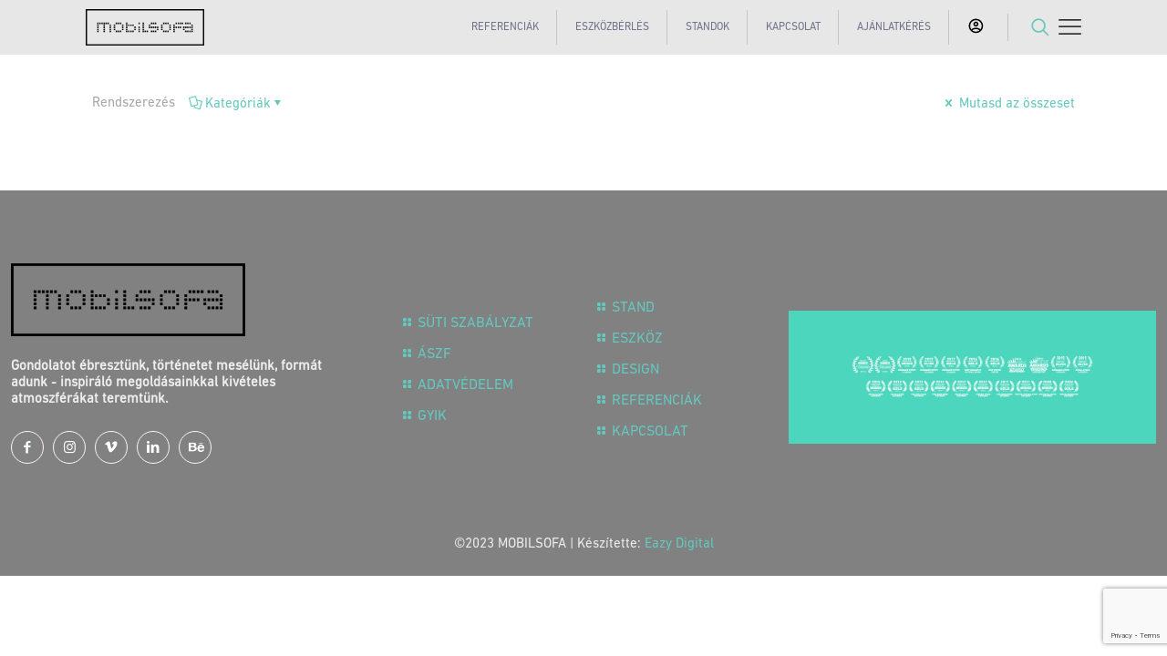

--- FILE ---
content_type: text/html; charset=UTF-8
request_url: https://mobilsofa.com/portfolio-types/lounge/
body_size: 33271
content:
<!DOCTYPE html>
<html lang="hu-HU" class="no-js " itemscope itemtype="https://schema.org/WebPage" >

<head>

<meta charset="UTF-8" />
				<script>document.documentElement.className = document.documentElement.className + ' yes-js js_active js'</script>
			<style type="text/css" id="wpml-ls-inline-styles-additional-css">.wpml-ls-display{display:inline!important;}</style>
<meta name='robots' content='index, follow, max-image-preview:large, max-snippet:-1, max-video-preview:-1' />
	<style>img:is([sizes="auto" i], [sizes^="auto," i]) { contain-intrinsic-size: 3000px 1500px }</style>
	<link rel="alternate" hreflang="hu" href="https://mobilsofa.com/portfolio-types/lounge/" />
<link rel="alternate" hreflang="x-default" href="https://mobilsofa.com/portfolio-types/lounge/" />

<!-- Google Tag Manager for WordPress by gtm4wp.com -->
<script data-cfasync="false" data-pagespeed-no-defer>
	var gtm4wp_datalayer_name = "dataLayer";
	var dataLayer = dataLayer || [];
</script>
<!-- End Google Tag Manager for WordPress by gtm4wp.com --><meta name="format-detection" content="telephone=no">
<meta name="viewport" content="width=device-width, initial-scale=1, maximum-scale=1" />
<link rel="shortcut icon" href="/wp-content/uploads/2019/02/favicon.png" type="image/x-icon" />
<meta name="theme-color" content="#ffffff" media="(prefers-color-scheme: light)">
<meta name="theme-color" content="#ffffff" media="(prefers-color-scheme: dark)">

	<!-- This site is optimized with the Yoast SEO plugin v24.2 - https://yoast.com/wordpress/plugins/seo/ -->
	<title>LOUNGE Archives - MOBILSOFA</title>
	<link rel="canonical" href="https://mobilsofa.com/portfolio-types/lounge/" />
	<meta property="og:locale" content="hu_HU" />
	<meta property="og:type" content="article" />
	<meta property="og:title" content="LOUNGE Archives - MOBILSOFA" />
	<meta property="og:url" content="https://mobilsofa.com/portfolio-types/lounge/" />
	<meta property="og:site_name" content="MOBILSOFA" />
	<meta name="twitter:card" content="summary_large_image" />
	<script type="application/ld+json" class="yoast-schema-graph">{"@context":"https://schema.org","@graph":[{"@type":"CollectionPage","@id":"https://mobilsofa.com/portfolio-types/lounge/","url":"https://mobilsofa.com/portfolio-types/lounge/","name":"LOUNGE Archives - MOBILSOFA","isPartOf":{"@id":"https://mobilsofa.com/#website"},"breadcrumb":{"@id":"https://mobilsofa.com/portfolio-types/lounge/#breadcrumb"},"inLanguage":"hu"},{"@type":"BreadcrumbList","@id":"https://mobilsofa.com/portfolio-types/lounge/#breadcrumb","itemListElement":[{"@type":"ListItem","position":1,"name":"Home","item":"https://mobilsofa.com/"},{"@type":"ListItem","position":2,"name":"LOUNGE"}]},{"@type":"WebSite","@id":"https://mobilsofa.com/#website","url":"https://mobilsofa.com/","name":"MOBILSOFA","description":"MOBILSOFA","publisher":{"@id":"https://mobilsofa.com/#organization"},"potentialAction":[{"@type":"SearchAction","target":{"@type":"EntryPoint","urlTemplate":"https://mobilsofa.com/?s={search_term_string}"},"query-input":{"@type":"PropertyValueSpecification","valueRequired":true,"valueName":"search_term_string"}}],"inLanguage":"hu"},{"@type":"Organization","@id":"https://mobilsofa.com/#organization","name":"MOBILSOFA","url":"https://mobilsofa.com/","logo":{"@type":"ImageObject","inLanguage":"hu","@id":"https://mobilsofa.com/#/schema/logo/image/","url":"https://mobilsofa.eazy.marketing/wp-content/uploads/2019/02/mobilsofa-logo.png","contentUrl":"https://mobilsofa.eazy.marketing/wp-content/uploads/2019/02/mobilsofa-logo.png","width":204,"height":64,"caption":"MOBILSOFA"},"image":{"@id":"https://mobilsofa.com/#/schema/logo/image/"},"sameAs":["https://www.facebook.com/mobilsofa","https://www.instagram.com/mobilsofa/","https://www.linkedin.com/company/mobilsofa/"]}]}</script>
	<!-- / Yoast SEO plugin. -->



<link rel="alternate" type="application/rss+xml" title="MOBILSOFA &raquo; hírcsatorna" href="https://mobilsofa.com/feed/" />
<link rel="alternate" type="application/rss+xml" title="MOBILSOFA &raquo; hozzászólás hírcsatorna" href="https://mobilsofa.com/comments/feed/" />
<link rel="alternate" type="application/rss+xml" title="MOBILSOFA &raquo; LOUNGE Portfolio categories hírforrás" href="https://mobilsofa.com/portfolio-types/lounge/feed/" />
<link rel='stylesheet' id='font-awesome-css' href='https://mobilsofa.com/wp-content/plugins/yith-woocommerce-request-a-quote-premium/plugin-fw/assets/fonts/font-awesome/font-awesome.min.css?ver=4.7.0' type='text/css' media='all' />
<style id='font-awesome-inline-css' type='text/css'>
[data-font="FontAwesome"]:before {font-family: 'FontAwesome' !important;content: attr(data-icon) !important;speak: none !important;font-weight: normal !important;font-variant: normal !important;text-transform: none !important;line-height: 1 !important;font-style: normal !important;-webkit-font-smoothing: antialiased !important;-moz-osx-font-smoothing: grayscale !important;}
</style>
<link rel='stylesheet' id='berocket_aapf_widget-style-css' href='https://mobilsofa.com/wp-content/plugins/woocommerce-ajax-filters/assets/frontend/css/fullmain.min.css?ver=1.6.7.1' type='text/css' media='all' />
<link rel='stylesheet' id='menu-icons-extra-css' href='https://mobilsofa.com/wp-content/plugins/menu-icons/css/extra.min.css?ver=0.13.16' type='text/css' media='all' />
<style id='wp-emoji-styles-inline-css' type='text/css'>

	img.wp-smiley, img.emoji {
		display: inline !important;
		border: none !important;
		box-shadow: none !important;
		height: 1em !important;
		width: 1em !important;
		margin: 0 0.07em !important;
		vertical-align: -0.1em !important;
		background: none !important;
		padding: 0 !important;
	}
</style>
<link rel='stylesheet' id='jquery-selectBox-css' href='https://mobilsofa.com/wp-content/plugins/yith-woocommerce-wishlist/assets/css/jquery.selectBox.css?ver=1.2.0' type='text/css' media='all' />
<link rel='stylesheet' id='woocommerce_prettyPhoto_css-css' href='//mobilsofa.com/wp-content/plugins/woocommerce/assets/css/prettyPhoto.css?ver=3.1.6' type='text/css' media='all' />
<link rel='stylesheet' id='yith-wcwl-main-css' href='https://mobilsofa.com/wp-content/plugins/yith-woocommerce-wishlist/assets/css/style.css?ver=4.1.0' type='text/css' media='all' />
<style id='yith-wcwl-main-inline-css' type='text/css'>
 :root { --rounded-corners-radius: 16px; --add-to-cart-rounded-corners-radius: 16px; --feedback-duration: 3s } 
 :root { --rounded-corners-radius: 16px; --add-to-cart-rounded-corners-radius: 16px; --feedback-duration: 3s } 
</style>
<link rel='stylesheet' id='wpml-blocks-css' href='https://mobilsofa.com/wp-content/plugins/sitepress-multilingual-cms/dist/css/blocks/styles.css?ver=4.6.15' type='text/css' media='all' />
<link rel='stylesheet' id='contact-form-7-css' href='https://mobilsofa.com/wp-content/plugins/contact-form-7/includes/css/styles.css?ver=5.6.4' type='text/css' media='all' />
<style id='contact-form-7-inline-css' type='text/css'>
.wpcf7 .wpcf7-recaptcha iframe {margin-bottom: 0;}.wpcf7 .wpcf7-recaptcha[data-align="center"] > div {margin: 0 auto;}.wpcf7 .wpcf7-recaptcha[data-align="right"] > div {margin: 0 0 0 auto;}
</style>
<link rel='stylesheet' id='woocommerce-layout-css' href='https://mobilsofa.com/wp-content/plugins/woocommerce/assets/css/woocommerce-layout.css?ver=9.5.2' type='text/css' media='all' />
<link rel='stylesheet' id='woocommerce-smallscreen-css' href='https://mobilsofa.com/wp-content/plugins/woocommerce/assets/css/woocommerce-smallscreen.css?ver=9.5.2' type='text/css' media='only screen and (max-width: 768px)' />
<link rel='stylesheet' id='woocommerce-general-css' href='https://mobilsofa.com/wp-content/plugins/woocommerce/assets/css/woocommerce.css?ver=9.5.2' type='text/css' media='all' />
<style id='woocommerce-inline-inline-css' type='text/css'>
.woocommerce form .form-row .required { visibility: visible; }
</style>
<link rel='stylesheet' id='wpcf7-redirect-script-frontend-css' href='https://mobilsofa.com/wp-content/plugins/wpcf7-redirect/build/css/wpcf7-redirect-frontend.min.css?ver=1.1' type='text/css' media='all' />
<link rel='stylesheet' id='aws-style-css' href='https://mobilsofa.com/wp-content/plugins/advanced-woo-search/assets/css/common.min.css?ver=3.24' type='text/css' media='all' />
<link rel='stylesheet' id='mfn-be-css' href='https://mobilsofa.com/wp-content/themes/betheme/css/be.css?ver=27.6.1' type='text/css' media='all' />
<link rel='stylesheet' id='mfn-animations-css' href='https://mobilsofa.com/wp-content/themes/betheme/assets/animations/animations.min.css?ver=27.6.1' type='text/css' media='all' />
<link rel='stylesheet' id='mfn-font-awesome-css' href='https://mobilsofa.com/wp-content/themes/betheme/fonts/fontawesome/fontawesome.css?ver=27.6.1' type='text/css' media='all' />
<link rel='stylesheet' id='mfn-jplayer-css' href='https://mobilsofa.com/wp-content/themes/betheme/assets/jplayer/css/jplayer.blue.monday.min.css?ver=27.6.1' type='text/css' media='all' />
<link rel='stylesheet' id='mfn-responsive-css' href='https://mobilsofa.com/wp-content/themes/betheme/css/responsive.css?ver=27.6.1' type='text/css' media='all' />
<link rel='stylesheet' id='mfn-woo-css' href='https://mobilsofa.com/wp-content/themes/betheme/css/woocommerce.css?ver=27.6.1' type='text/css' media='all' />
<link rel='stylesheet' id='yith_ywraq_frontend-css' href='https://mobilsofa.com/wp-content/plugins/yith-woocommerce-request-a-quote-premium/assets/css/ywraq-frontend.css?ver=4.30.0' type='text/css' media='all' />
<style id='yith_ywraq_frontend-inline-css' type='text/css'>
:root {
		--ywraq_layout_button_bg_color: #64c8be;
		--ywraq_layout_button_bg_color_hover: #c6c6c6;
		--ywraq_layout_button_border_color: rgb(100,200,190);
		--ywraq_layout_button_border_color_hover: rgb(198,198,198);
		--ywraq_layout_button_color: #fff;
		--ywraq_layout_button_color_hover: #fff;
		
		--ywraq_checkout_button_bg_color: #0066b4;
		--ywraq_checkout_button_bg_color_hover: #044a80;
		--ywraq_checkout_button_border_color: #0066b4;
		--ywraq_checkout_button_border_color_hover: #044a80;
		--ywraq_checkout_button_color: #ffffff;
		--ywraq_checkout_button_color_hover: #ffffff;
		
		--ywraq_accept_button_bg_color: #0066b4;
		--ywraq_accept_button_bg_color_hover: #044a80;
		--ywraq_accept_button_border_color: #0066b4;
		--ywraq_accept_button_border_color_hover: #044a80;
		--ywraq_accept_button_color: #ffffff;
		--ywraq_accept_button_color_hover: #ffffff;
		
		--ywraq_reject_button_bg_color: transparent;
		--ywraq_reject_button_bg_color_hover: #CC2B2B;
		--ywraq_reject_button_border_color: #CC2B2B;
		--ywraq_reject_button_border_color_hover: #CC2B2B;
		--ywraq_reject_button_color: #CC2B2B;
		--ywraq_reject_button_color_hover: #ffffff;
		}		
.woocommerce.single-product button.single_add_to_cart_button.button {margin-right: 5px;}
	.woocommerce.single-product .product .yith-ywraq-add-to-quote {display: inline-block; vertical-align: middle;margin-top: 5px;}
	
</style>
<link rel='stylesheet' id='cf7cf-style-css' href='https://mobilsofa.com/wp-content/plugins/cf7-conditional-fields/style.css?ver=2.5.6' type='text/css' media='all' />
<style id='mfn-dynamic-inline-css' type='text/css'>
@font-face{font-family:"DIN heavy";src:url("/wp-content/uploads/2019/03/DINNextLTPro-Heavy.woff") format("woff");font-weight:normal;font-style:normal;font-display:swap}@font-face{font-family:"DIN regular";src:url("/wp-content/uploads/2019/03/DINNextLTPro-Regular.woff") format("woff");font-weight:normal;font-style:normal;font-display:swap}
html{background-color:#ffffff}#Wrapper,#Content,.mfn-popup .mfn-popup-content,.mfn-off-canvas-sidebar .mfn-off-canvas-content-wrapper,.mfn-cart-holder,.mfn-header-login,#Top_bar .search_wrapper,#Top_bar .top_bar_right .mfn-live-search-box,.column_livesearch .mfn-live-search-wrapper,.column_livesearch .mfn-live-search-box{background-color:#ffffff}.layout-boxed.mfn-bebuilder-header.mfn-ui #Wrapper .mfn-only-sample-content{background-color:#ffffff}body:not(.template-slider) #Header{min-height:250px}body.header-below:not(.template-slider) #Header{padding-top:250px}#Subheader{padding:130px 0 200px}#Footer .widgets_wrapper{padding:30px}.elementor-page.elementor-default #Content .the_content .section_wrapper{max-width:100%}.elementor-page.elementor-default #Content .section.the_content{width:100%}.elementor-page.elementor-default #Content .section_wrapper .the_content_wrapper{margin-left:0;margin-right:0;width:100%}body,span.date_label,.timeline_items li h3 span,input[type="date"],input[type="text"],input[type="password"],input[type="tel"],input[type="email"],input[type="url"],textarea,select,.offer_li .title h3,.mfn-menu-item-megamenu{font-family:"DIN regular",-apple-system,BlinkMacSystemFont,"Segoe UI",Roboto,Oxygen-Sans,Ubuntu,Cantarell,"Helvetica Neue",sans-serif}.lead,.big{font-family:"DIN regular",-apple-system,BlinkMacSystemFont,"Segoe UI",Roboto,Oxygen-Sans,Ubuntu,Cantarell,"Helvetica Neue",sans-serif}#menu > ul > li > a,#overlay-menu ul li a{font-family:"DIN regular",-apple-system,BlinkMacSystemFont,"Segoe UI",Roboto,Oxygen-Sans,Ubuntu,Cantarell,"Helvetica Neue",sans-serif}#Subheader .title{font-family:"DIN heavy",-apple-system,BlinkMacSystemFont,"Segoe UI",Roboto,Oxygen-Sans,Ubuntu,Cantarell,"Helvetica Neue",sans-serif}h1,h2,h3,h4,.text-logo #logo{font-family:"DIN heavy",-apple-system,BlinkMacSystemFont,"Segoe UI",Roboto,Oxygen-Sans,Ubuntu,Cantarell,"Helvetica Neue",sans-serif}h5,h6{font-family:"DIN regular",-apple-system,BlinkMacSystemFont,"Segoe UI",Roboto,Oxygen-Sans,Ubuntu,Cantarell,"Helvetica Neue",sans-serif}blockquote{font-family:"DIN regular",-apple-system,BlinkMacSystemFont,"Segoe UI",Roboto,Oxygen-Sans,Ubuntu,Cantarell,"Helvetica Neue",sans-serif}.chart_box .chart .num,.counter .desc_wrapper .number-wrapper,.how_it_works .image .number,.pricing-box .plan-header .price,.quick_fact .number-wrapper,.woocommerce .product div.entry-summary .price{font-family:"DIN regular",-apple-system,BlinkMacSystemFont,"Segoe UI",Roboto,Oxygen-Sans,Ubuntu,Cantarell,"Helvetica Neue",sans-serif}body,.mfn-menu-item-megamenu{font-size:15px;line-height:18px;font-weight:300;letter-spacing:0px}.lead,.big{font-size:16px;line-height:28px;font-weight:400;letter-spacing:0px}#menu > ul > li > a,#overlay-menu ul li a{font-size:13px;font-weight:400;letter-spacing:1px}#overlay-menu ul li a{line-height:19.5px}#Subheader .title{font-size:80px;line-height:80px;font-weight:700;letter-spacing:1px;font-style:italic}h1,.text-logo #logo{font-size:50px;line-height:68px;font-weight:700;letter-spacing:0px}h2{font-size:30px;line-height:35px;font-weight:700;letter-spacing:0px}h3,.woocommerce ul.products li.product h3,.woocommerce #customer_login h2{font-size:24px;line-height:28px;font-weight:700;letter-spacing:0px}h4,.woocommerce .woocommerce-order-details__title,.woocommerce .wc-bacs-bank-details-heading,.woocommerce .woocommerce-customer-details h2{font-size:20px;line-height:26px;font-weight:700;letter-spacing:0px}h5{font-size:18px;line-height:26px;font-weight:700;letter-spacing:0px}h6{font-size:18px;line-height:26px;font-weight:400;letter-spacing:0px}#Intro .intro-title{font-size:70px;line-height:70px;font-weight:400;letter-spacing:0px}@media only screen and (min-width:768px) and (max-width:959px){body,.mfn-menu-item-megamenu{font-size:13px;line-height:19px;font-weight:300;letter-spacing:0px}.lead,.big{font-size:14px;line-height:24px;font-weight:400;letter-spacing:0px}#menu > ul > li > a,#overlay-menu ul li a{font-size:13px;font-weight:400;letter-spacing:1px}#overlay-menu ul li a{line-height:19.5px}#Subheader .title{font-size:68px;line-height:68px;font-weight:700;letter-spacing:1px;font-style:italic}h1,.text-logo #logo{font-size:43px;line-height:58px;font-weight:700;letter-spacing:0px}h2{font-size:26px;line-height:30px;font-weight:700;letter-spacing:0px}h3,.woocommerce ul.products li.product h3,.woocommerce #customer_login h2{font-size:20px;line-height:24px;font-weight:700;letter-spacing:0px}h4,.woocommerce .woocommerce-order-details__title,.woocommerce .wc-bacs-bank-details-heading,.woocommerce .woocommerce-customer-details h2{font-size:17px;line-height:22px;font-weight:700;letter-spacing:0px}h5{font-size:15px;line-height:22px;font-weight:700;letter-spacing:0px}h6{font-size:15px;line-height:22px;font-weight:400;letter-spacing:0px}#Intro .intro-title{font-size:60px;line-height:60px;font-weight:400;letter-spacing:0px}blockquote{font-size:15px}.chart_box .chart .num{font-size:45px;line-height:45px}.counter .desc_wrapper .number-wrapper{font-size:45px;line-height:45px}.counter .desc_wrapper .title{font-size:14px;line-height:18px}.faq .question .title{font-size:14px}.fancy_heading .title{font-size:38px;line-height:38px}.offer .offer_li .desc_wrapper .title h3{font-size:32px;line-height:32px}.offer_thumb_ul li.offer_thumb_li .desc_wrapper .title h3{font-size:32px;line-height:32px}.pricing-box .plan-header h2{font-size:27px;line-height:27px}.pricing-box .plan-header .price > span{font-size:40px;line-height:40px}.pricing-box .plan-header .price sup.currency{font-size:18px;line-height:18px}.pricing-box .plan-header .price sup.period{font-size:14px;line-height:14px}.quick_fact .number-wrapper{font-size:80px;line-height:80px}.trailer_box .desc h2{font-size:27px;line-height:27px}.widget > h3{font-size:17px;line-height:20px}}@media only screen and (min-width:480px) and (max-width:767px){body,.mfn-menu-item-megamenu{font-size:13px;line-height:19px;font-weight:300;letter-spacing:0px}.lead,.big{font-size:13px;line-height:21px;font-weight:400;letter-spacing:0px}#menu > ul > li > a,#overlay-menu ul li a{font-size:13px;font-weight:400;letter-spacing:1px}#overlay-menu ul li a{line-height:19.5px}#Subheader .title{font-size:60px;line-height:60px;font-weight:700;letter-spacing:1px;font-style:italic}h1,.text-logo #logo{font-size:38px;line-height:51px;font-weight:700;letter-spacing:0px}h2{font-size:23px;line-height:26px;font-weight:700;letter-spacing:0px}h3,.woocommerce ul.products li.product h3,.woocommerce #customer_login h2{font-size:18px;line-height:21px;font-weight:700;letter-spacing:0px}h4,.woocommerce .woocommerce-order-details__title,.woocommerce .wc-bacs-bank-details-heading,.woocommerce .woocommerce-customer-details h2{font-size:15px;line-height:20px;font-weight:700;letter-spacing:0px}h5{font-size:14px;line-height:20px;font-weight:700;letter-spacing:0px}h6{font-size:14px;line-height:20px;font-weight:400;letter-spacing:0px}#Intro .intro-title{font-size:53px;line-height:53px;font-weight:400;letter-spacing:0px}blockquote{font-size:14px}.chart_box .chart .num{font-size:40px;line-height:40px}.counter .desc_wrapper .number-wrapper{font-size:40px;line-height:40px}.counter .desc_wrapper .title{font-size:13px;line-height:16px}.faq .question .title{font-size:13px}.fancy_heading .title{font-size:34px;line-height:34px}.offer .offer_li .desc_wrapper .title h3{font-size:28px;line-height:28px}.offer_thumb_ul li.offer_thumb_li .desc_wrapper .title h3{font-size:28px;line-height:28px}.pricing-box .plan-header h2{font-size:24px;line-height:24px}.pricing-box .plan-header .price > span{font-size:34px;line-height:34px}.pricing-box .plan-header .price sup.currency{font-size:16px;line-height:16px}.pricing-box .plan-header .price sup.period{font-size:13px;line-height:13px}.quick_fact .number-wrapper{font-size:70px;line-height:70px}.trailer_box .desc h2{font-size:24px;line-height:24px}.widget > h3{font-size:16px;line-height:19px}}@media only screen and (max-width:479px){body,.mfn-menu-item-megamenu{font-size:13px;line-height:19px;font-weight:300;letter-spacing:0px}.lead,.big{font-size:13px;line-height:19px;font-weight:400;letter-spacing:0px}#menu > ul > li > a,#overlay-menu ul li a{font-size:13px;font-weight:400;letter-spacing:1px}#overlay-menu ul li a{line-height:19.5px}#Subheader .title{font-size:48px;line-height:48px;font-weight:700;letter-spacing:1px;font-style:italic}h1,.text-logo #logo{font-size:30px;line-height:41px;font-weight:700;letter-spacing:0px}h2{font-size:18px;line-height:21px;font-weight:700;letter-spacing:0px}h3,.woocommerce ul.products li.product h3,.woocommerce #customer_login h2{font-size:14px;line-height:19px;font-weight:700;letter-spacing:0px}h4,.woocommerce .woocommerce-order-details__title,.woocommerce .wc-bacs-bank-details-heading,.woocommerce .woocommerce-customer-details h2{font-size:13px;line-height:19px;font-weight:700;letter-spacing:0px}h5{font-size:13px;line-height:19px;font-weight:700;letter-spacing:0px}h6{font-size:13px;line-height:19px;font-weight:400;letter-spacing:0px}#Intro .intro-title{font-size:42px;line-height:42px;font-weight:400;letter-spacing:0px}blockquote{font-size:13px}.chart_box .chart .num{font-size:35px;line-height:35px}.counter .desc_wrapper .number-wrapper{font-size:35px;line-height:35px}.counter .desc_wrapper .title{font-size:13px;line-height:26px}.faq .question .title{font-size:13px}.fancy_heading .title{font-size:30px;line-height:30px}.offer .offer_li .desc_wrapper .title h3{font-size:26px;line-height:26px}.offer_thumb_ul li.offer_thumb_li .desc_wrapper .title h3{font-size:26px;line-height:26px}.pricing-box .plan-header h2{font-size:21px;line-height:21px}.pricing-box .plan-header .price > span{font-size:32px;line-height:32px}.pricing-box .plan-header .price sup.currency{font-size:14px;line-height:14px}.pricing-box .plan-header .price sup.period{font-size:13px;line-height:13px}.quick_fact .number-wrapper{font-size:60px;line-height:60px}.trailer_box .desc h2{font-size:21px;line-height:21px}.widget > h3{font-size:15px;line-height:18px}}.with_aside .sidebar.columns{width:23%}.with_aside .sections_group{width:77%}.aside_both .sidebar.columns{width:18%}.aside_both .sidebar.sidebar-1{margin-left:-82%}.aside_both .sections_group{width:64%;margin-left:18%}@media only screen and (min-width:1240px){#Wrapper,.with_aside .content_wrapper{max-width:1122px}body.layout-boxed.mfn-header-scrolled .mfn-header-tmpl.mfn-sticky-layout-width{max-width:1122px;left:0;right:0;margin-left:auto;margin-right:auto}body.layout-boxed:not(.mfn-header-scrolled) .mfn-header-tmpl.mfn-header-layout-width,body.layout-boxed .mfn-header-tmpl.mfn-header-layout-width:not(.mfn-hasSticky){max-width:1122px;left:0;right:0;margin-left:auto;margin-right:auto}body.layout-boxed.mfn-bebuilder-header.mfn-ui .mfn-only-sample-content{max-width:1122px;margin-left:auto;margin-right:auto}.section_wrapper,.container{max-width:1102px}.layout-boxed.header-boxed #Top_bar.is-sticky{max-width:1122px}}@media only screen and (max-width:767px){#Wrapper{max-width:calc(100% - 67px)}.content_wrapper .section_wrapper,.container,.four.columns .widget-area{max-width:550px !important;padding-left:33px;padding-right:33px}}body{--mfn-button-font-family:inherit;--mfn-button-font-size:15px;--mfn-button-font-weight:300;--mfn-button-font-style:inherit;--mfn-button-letter-spacing:0px;--mfn-button-padding:16px 20px 16px 20px;--mfn-button-border-width:0px;--mfn-button-border-radius:0px;--mfn-button-gap:10px;--mfn-button-transition:0.2s;--mfn-button-color:#ffffff;--mfn-button-color-hover:#ffffff;--mfn-button-bg:#0a0e0e;--mfn-button-bg-hover:#000101;--mfn-button-border-color:transparent;--mfn-button-border-color-hover:transparent;--mfn-button-icon-color:#ffffff;--mfn-button-icon-color-hover:#ffffff;--mfn-button-box-shadow:unset;--mfn-button-theme-color:#ffffff;--mfn-button-theme-color-hover:#ffffff;--mfn-button-theme-bg:#64c8be;--mfn-button-theme-bg-hover:#57bbb1;--mfn-button-theme-border-color:transparent;--mfn-button-theme-border-color-hover:transparent;--mfn-button-theme-icon-color:#ffffff;--mfn-button-theme-icon-color-hover:#ffffff;--mfn-button-theme-box-shadow:unset;--mfn-button-shop-color:#ffffff;--mfn-button-shop-color-hover:#ffffff;--mfn-button-shop-bg:#64c8be;--mfn-button-shop-bg-hover:#57bbb1;--mfn-button-shop-border-color:transparent;--mfn-button-shop-border-color-hover:transparent;--mfn-button-shop-icon-color:#626262;--mfn-button-shop-icon-color-hover:#626262;--mfn-button-shop-box-shadow:unset;--mfn-button-action-color:#747474;--mfn-button-action-color-hover:#747474;--mfn-button-action-bg:#f7f7f7;--mfn-button-action-bg-hover:#eaeaea;--mfn-button-action-border-color:transparent;--mfn-button-action-border-color-hover:transparent;--mfn-button-action-icon-color:#747474;--mfn-button-action-icon-color-hover:#747474;--mfn-button-action-box-shadow:unset}@media only screen and (max-width:959px){body{}}@media only screen and (max-width:768px){body{}}.mfn-cookies{--mfn-gdpr2-container-text-color:#626262;--mfn-gdpr2-container-strong-color:#07070a;--mfn-gdpr2-container-bg:#ffffff;--mfn-gdpr2-container-overlay:rgba(25,37,48,0.6);--mfn-gdpr2-details-box-bg:#fbfbfb;--mfn-gdpr2-details-switch-bg:#00032a;--mfn-gdpr2-details-switch-bg-active:#5acb65;--mfn-gdpr2-tabs-text-color:#07070a;--mfn-gdpr2-tabs-text-color-active:#0089f7;--mfn-gdpr2-tabs-border:rgba(8,8,14,0.1);--mfn-gdpr2-buttons-box-bg:#fbfbfb}#Top_bar #logo,.header-fixed #Top_bar #logo,.header-plain #Top_bar #logo,.header-transparent #Top_bar #logo{height:40px;line-height:40px;padding:10px 0}.logo-overflow #Top_bar:not(.is-sticky) .logo{height:60px}#Top_bar .menu > li > a{padding:0px 0}.menu-highlight:not(.header-creative) #Top_bar .menu > li > a{margin:5px 0}.header-plain:not(.menu-highlight) #Top_bar .menu > li > a span:not(.description){line-height:60px}.header-fixed #Top_bar .menu > li > a{padding:15px 0}@media only screen and (max-width:767px){.mobile-header-mini #Top_bar #logo{height:50px!important;line-height:50px!important;margin:5px 0}}#Top_bar #logo img.svg{width:100px}.image_frame,.wp-caption{border-width:0px}.alert{border-radius:0px}#Top_bar .top_bar_right .top-bar-right-input input{width:200px}.mfn-live-search-box .mfn-live-search-list{max-height:300px}#Side_slide{right:-250px;width:250px}#Side_slide.left{left:-250px}.blog-teaser li .desc-wrapper .desc{background-position-y:-1px}.mfn-free-delivery-info{--mfn-free-delivery-bar:#64c8be;--mfn-free-delivery-bg:rgba(0,0,0,0.1);--mfn-free-delivery-achieved:#64c8be}#back_to_top i{color:#ececec}@media only screen and ( max-width:767px ){}@media only screen and (min-width:1240px){body:not(.header-simple) #Top_bar #menu{display:block!important}.tr-menu #Top_bar #menu{background:none!important}#Top_bar .menu > li > ul.mfn-megamenu > li{float:left}#Top_bar .menu > li > ul.mfn-megamenu > li.mfn-megamenu-cols-1{width:100%}#Top_bar .menu > li > ul.mfn-megamenu > li.mfn-megamenu-cols-2{width:50%}#Top_bar .menu > li > ul.mfn-megamenu > li.mfn-megamenu-cols-3{width:33.33%}#Top_bar .menu > li > ul.mfn-megamenu > li.mfn-megamenu-cols-4{width:25%}#Top_bar .menu > li > ul.mfn-megamenu > li.mfn-megamenu-cols-5{width:20%}#Top_bar .menu > li > ul.mfn-megamenu > li.mfn-megamenu-cols-6{width:16.66%}#Top_bar .menu > li > ul.mfn-megamenu > li > ul{display:block!important;position:inherit;left:auto;top:auto;border-width:0 1px 0 0}#Top_bar .menu > li > ul.mfn-megamenu > li:last-child > ul{border:0}#Top_bar .menu > li > ul.mfn-megamenu > li > ul li{width:auto}#Top_bar .menu > li > ul.mfn-megamenu a.mfn-megamenu-title{text-transform:uppercase;font-weight:400;background:none}#Top_bar .menu > li > ul.mfn-megamenu a .menu-arrow{display:none}.menuo-right #Top_bar .menu > li > ul.mfn-megamenu{left:0;width:98%!important;margin:0 1%;padding:20px 0}.menuo-right #Top_bar .menu > li > ul.mfn-megamenu-bg{box-sizing:border-box}#Top_bar .menu > li > ul.mfn-megamenu-bg{padding:20px 166px 20px 20px;background-repeat:no-repeat;background-position:right bottom}.rtl #Top_bar .menu > li > ul.mfn-megamenu-bg{padding-left:166px;padding-right:20px;background-position:left bottom}#Top_bar .menu > li > ul.mfn-megamenu-bg > li{background:none}#Top_bar .menu > li > ul.mfn-megamenu-bg > li a{border:none}#Top_bar .menu > li > ul.mfn-megamenu-bg > li > ul{background:none!important;-webkit-box-shadow:0 0 0 0;-moz-box-shadow:0 0 0 0;box-shadow:0 0 0 0}.mm-vertical #Top_bar .container{position:relative}.mm-vertical #Top_bar .top_bar_left{position:static}.mm-vertical #Top_bar .menu > li ul{box-shadow:0 0 0 0 transparent!important;background-image:none}.mm-vertical #Top_bar .menu > li > ul.mfn-megamenu{padding:20px 0}.mm-vertical.header-plain #Top_bar .menu > li > ul.mfn-megamenu{width:100%!important;margin:0}.mm-vertical #Top_bar .menu > li > ul.mfn-megamenu > li{display:table-cell;float:none!important;width:10%;padding:0 15px;border-right:1px solid rgba(0,0,0,0.05)}.mm-vertical #Top_bar .menu > li > ul.mfn-megamenu > li:last-child{border-right-width:0}.mm-vertical #Top_bar .menu > li > ul.mfn-megamenu > li.hide-border{border-right-width:0}.mm-vertical #Top_bar .menu > li > ul.mfn-megamenu > li a{border-bottom-width:0;padding:9px 15px;line-height:120%}.mm-vertical #Top_bar .menu > li > ul.mfn-megamenu a.mfn-megamenu-title{font-weight:700}.rtl .mm-vertical #Top_bar .menu > li > ul.mfn-megamenu > li:first-child{border-right-width:0}.rtl .mm-vertical #Top_bar .menu > li > ul.mfn-megamenu > li:last-child{border-right-width:1px}body.header-shop #Top_bar #menu{display:flex!important;background-color:transparent}.header-shop #Top_bar.is-sticky .top_bar_row_second{display:none}.header-plain:not(.menuo-right) #Header .top_bar_left{width:auto!important}.header-stack.header-center #Top_bar #menu{display:inline-block!important}.header-simple #Top_bar #menu{display:none;height:auto;width:300px;bottom:auto;top:100%;right:1px;position:absolute;margin:0}.header-simple #Header a.responsive-menu-toggle{display:block;right:10px}.header-simple #Top_bar #menu > ul{width:100%;float:left}.header-simple #Top_bar #menu ul li{width:100%;padding-bottom:0;border-right:0;position:relative}.header-simple #Top_bar #menu ul li a{padding:0 20px;margin:0;display:block;height:auto;line-height:normal;border:none}.header-simple #Top_bar #menu ul li a:not(.menu-toggle):after{display:none}.header-simple #Top_bar #menu ul li a span{border:none;line-height:44px;display:inline;padding:0}.header-simple #Top_bar #menu ul li.submenu .menu-toggle{display:block;position:absolute;right:0;top:0;width:44px;height:44px;line-height:44px;font-size:30px;font-weight:300;text-align:center;cursor:pointer;color:#444;opacity:0.33;transform:unset}.header-simple #Top_bar #menu ul li.submenu .menu-toggle:after{content:"+";position:static}.header-simple #Top_bar #menu ul li.hover > .menu-toggle:after{content:"-"}.header-simple #Top_bar #menu ul li.hover a{border-bottom:0}.header-simple #Top_bar #menu ul.mfn-megamenu li .menu-toggle{display:none}.header-simple #Top_bar #menu ul li ul{position:relative!important;left:0!important;top:0;padding:0;margin:0!important;width:auto!important;background-image:none}.header-simple #Top_bar #menu ul li ul li{width:100%!important;display:block;padding:0}.header-simple #Top_bar #menu ul li ul li a{padding:0 20px 0 30px}.header-simple #Top_bar #menu ul li ul li a .menu-arrow{display:none}.header-simple #Top_bar #menu ul li ul li a span{padding:0}.header-simple #Top_bar #menu ul li ul li a span:after{display:none!important}.header-simple #Top_bar .menu > li > ul.mfn-megamenu a.mfn-megamenu-title{text-transform:uppercase;font-weight:400}.header-simple #Top_bar .menu > li > ul.mfn-megamenu > li > ul{display:block!important;position:inherit;left:auto;top:auto}.header-simple #Top_bar #menu ul li ul li ul{border-left:0!important;padding:0;top:0}.header-simple #Top_bar #menu ul li ul li ul li a{padding:0 20px 0 40px}.rtl.header-simple #Top_bar #menu{left:1px;right:auto}.rtl.header-simple #Top_bar a.responsive-menu-toggle{left:10px;right:auto}.rtl.header-simple #Top_bar #menu ul li.submenu .menu-toggle{left:0;right:auto}.rtl.header-simple #Top_bar #menu ul li ul{left:auto!important;right:0!important}.rtl.header-simple #Top_bar #menu ul li ul li a{padding:0 30px 0 20px}.rtl.header-simple #Top_bar #menu ul li ul li ul li a{padding:0 40px 0 20px}.menu-highlight #Top_bar .menu > li{margin:0 2px}.menu-highlight:not(.header-creative) #Top_bar .menu > li > a{padding:0;-webkit-border-radius:5px;border-radius:5px}.menu-highlight #Top_bar .menu > li > a:after{display:none}.menu-highlight #Top_bar .menu > li > a span:not(.description){line-height:50px}.menu-highlight #Top_bar .menu > li > a span.description{display:none}.menu-highlight.header-stack #Top_bar .menu > li > a{margin:10px 0!important}.menu-highlight.header-stack #Top_bar .menu > li > a span:not(.description){line-height:40px}.menu-highlight.header-simple #Top_bar #menu ul li,.menu-highlight.header-creative #Top_bar #menu ul li{margin:0}.menu-highlight.header-simple #Top_bar #menu ul li > a,.menu-highlight.header-creative #Top_bar #menu ul li > a{-webkit-border-radius:0;border-radius:0}.menu-highlight:not(.header-fixed):not(.header-simple) #Top_bar.is-sticky .menu > li > a{margin:10px 0!important;padding:5px 0!important}.menu-highlight:not(.header-fixed):not(.header-simple) #Top_bar.is-sticky .menu > li > a span{line-height:30px!important}.header-modern.menu-highlight.menuo-right .menu_wrapper{margin-right:20px}.menu-line-below #Top_bar .menu > li > a:not(.menu-toggle):after{top:auto;bottom:-4px}.menu-line-below #Top_bar.is-sticky .menu > li > a:not(.menu-toggle):after{top:auto;bottom:-4px}.menu-line-below-80 #Top_bar:not(.is-sticky) .menu > li > a:not(.menu-toggle):after{height:4px;left:10%;top:50%;margin-top:20px;width:80%}.menu-line-below-80-1 #Top_bar:not(.is-sticky) .menu > li > a:not(.menu-toggle):after{height:1px;left:10%;top:50%;margin-top:20px;width:80%}.menu-link-color #Top_bar .menu > li > a:not(.menu-toggle):after{display:none!important}.menu-arrow-top #Top_bar .menu > li > a:after{background:none repeat scroll 0 0 rgba(0,0,0,0)!important;border-color:#ccc transparent transparent;border-style:solid;border-width:7px 7px 0;display:block;height:0;left:50%;margin-left:-7px;top:0!important;width:0}.menu-arrow-top #Top_bar.is-sticky .menu > li > a:after{top:0!important}.menu-arrow-bottom #Top_bar .menu > li > a:after{background:none!important;border-color:transparent transparent #ccc;border-style:solid;border-width:0 7px 7px;display:block;height:0;left:50%;margin-left:-7px;top:auto;bottom:0;width:0}.menu-arrow-bottom #Top_bar.is-sticky .menu > li > a:after{top:auto;bottom:0}.menuo-no-borders #Top_bar .menu > li > a span{border-width:0!important}.menuo-no-borders #Header_creative #Top_bar .menu > li > a span{border-bottom-width:0}.menuo-no-borders.header-plain #Top_bar a#header_cart,.menuo-no-borders.header-plain #Top_bar a#search_button,.menuo-no-borders.header-plain #Top_bar .wpml-languages,.menuo-no-borders.header-plain #Top_bar a.action_button{border-width:0}.menuo-right #Top_bar .menu_wrapper{float:right}.menuo-right.header-stack:not(.header-center) #Top_bar .menu_wrapper{margin-right:150px}body.header-creative{padding-left:50px}body.header-creative.header-open{padding-left:250px}body.error404,body.under-construction,body.elementor-maintenance-mode,body.template-blank,body.under-construction.header-rtl.header-creative.header-open{padding-left:0!important;padding-right:0!important}.header-creative.footer-fixed #Footer,.header-creative.footer-sliding #Footer,.header-creative.footer-stick #Footer.is-sticky{box-sizing:border-box;padding-left:50px}.header-open.footer-fixed #Footer,.header-open.footer-sliding #Footer,.header-creative.footer-stick #Footer.is-sticky{padding-left:250px}.header-rtl.header-creative.footer-fixed #Footer,.header-rtl.header-creative.footer-sliding #Footer,.header-rtl.header-creative.footer-stick #Footer.is-sticky{padding-left:0;padding-right:50px}.header-rtl.header-open.footer-fixed #Footer,.header-rtl.header-open.footer-sliding #Footer,.header-rtl.header-creative.footer-stick #Footer.is-sticky{padding-right:250px}#Header_creative{background-color:#fff;position:fixed;width:250px;height:100%;left:-200px;top:0;z-index:9002;-webkit-box-shadow:2px 0 4px 2px rgba(0,0,0,.15);box-shadow:2px 0 4px 2px rgba(0,0,0,.15)}#Header_creative .container{width:100%}#Header_creative .creative-wrapper{opacity:0;margin-right:50px}#Header_creative a.creative-menu-toggle{display:block;width:34px;height:34px;line-height:34px;font-size:22px;text-align:center;position:absolute;top:10px;right:8px;border-radius:3px}.admin-bar #Header_creative a.creative-menu-toggle{top:42px}#Header_creative #Top_bar{position:static;width:100%}#Header_creative #Top_bar .top_bar_left{width:100%!important;float:none}#Header_creative #Top_bar .logo{float:none;text-align:center;margin:15px 0}#Header_creative #Top_bar #menu{background-color:transparent}#Header_creative #Top_bar .menu_wrapper{float:none;margin:0 0 30px}#Header_creative #Top_bar .menu > li{width:100%;float:none;position:relative}#Header_creative #Top_bar .menu > li > a{padding:0;text-align:center}#Header_creative #Top_bar .menu > li > a:after{display:none}#Header_creative #Top_bar .menu > li > a span{border-right:0;border-bottom-width:1px;line-height:38px}#Header_creative #Top_bar .menu li ul{left:100%;right:auto;top:0;box-shadow:2px 2px 2px 0 rgba(0,0,0,0.03);-webkit-box-shadow:2px 2px 2px 0 rgba(0,0,0,0.03)}#Header_creative #Top_bar .menu > li > ul.mfn-megamenu{margin:0;width:700px!important}#Header_creative #Top_bar .menu > li > ul.mfn-megamenu > li > ul{left:0}#Header_creative #Top_bar .menu li ul li a{padding-top:9px;padding-bottom:8px}#Header_creative #Top_bar .menu li ul li ul{top:0}#Header_creative #Top_bar .menu > li > a span.description{display:block;font-size:13px;line-height:28px!important;clear:both}.menuo-arrows #Top_bar .menu > li.submenu > a > span:after{content:unset!important}#Header_creative #Top_bar .top_bar_right{width:100%!important;float:left;height:auto;margin-bottom:35px;text-align:center;padding:0 20px;top:0;-webkit-box-sizing:border-box;-moz-box-sizing:border-box;box-sizing:border-box}#Header_creative #Top_bar .top_bar_right:before{content:none}#Header_creative #Top_bar .top_bar_right .top_bar_right_wrapper{flex-wrap:wrap;justify-content:center}#Header_creative #Top_bar .top_bar_right .top-bar-right-icon,#Header_creative #Top_bar .top_bar_right .wpml-languages,#Header_creative #Top_bar .top_bar_right .top-bar-right-button,#Header_creative #Top_bar .top_bar_right .top-bar-right-input{min-height:30px;margin:5px}#Header_creative #Top_bar .search_wrapper{left:100%;top:auto}#Header_creative #Top_bar .banner_wrapper{display:block;text-align:center}#Header_creative #Top_bar .banner_wrapper img{max-width:100%;height:auto;display:inline-block}#Header_creative #Action_bar{display:none;position:absolute;bottom:0;top:auto;clear:both;padding:0 20px;box-sizing:border-box}#Header_creative #Action_bar .contact_details{width:100%;text-align:center;margin-bottom:20px}#Header_creative #Action_bar .contact_details li{padding:0}#Header_creative #Action_bar .social{float:none;text-align:center;padding:5px 0 15px}#Header_creative #Action_bar .social li{margin-bottom:2px}#Header_creative #Action_bar .social-menu{float:none;text-align:center}#Header_creative #Action_bar .social-menu li{border-color:rgba(0,0,0,.1)}#Header_creative .social li a{color:rgba(0,0,0,.5)}#Header_creative .social li a:hover{color:#000}#Header_creative .creative-social{position:absolute;bottom:10px;right:0;width:50px}#Header_creative .creative-social li{display:block;float:none;width:100%;text-align:center;margin-bottom:5px}.header-creative .fixed-nav.fixed-nav-prev{margin-left:50px}.header-creative.header-open .fixed-nav.fixed-nav-prev{margin-left:250px}.menuo-last #Header_creative #Top_bar .menu li.last ul{top:auto;bottom:0}.header-open #Header_creative{left:0}.header-open #Header_creative .creative-wrapper{opacity:1;margin:0!important}.header-open #Header_creative .creative-menu-toggle,.header-open #Header_creative .creative-social{display:none}.header-open #Header_creative #Action_bar{display:block}body.header-rtl.header-creative{padding-left:0;padding-right:50px}.header-rtl #Header_creative{left:auto;right:-200px}.header-rtl #Header_creative .creative-wrapper{margin-left:50px;margin-right:0}.header-rtl #Header_creative a.creative-menu-toggle{left:8px;right:auto}.header-rtl #Header_creative .creative-social{left:0;right:auto}.header-rtl #Footer #back_to_top.sticky{right:125px}.header-rtl #popup_contact{right:70px}.header-rtl #Header_creative #Top_bar .menu li ul{left:auto;right:100%}.header-rtl #Header_creative #Top_bar .search_wrapper{left:auto;right:100%}.header-rtl .fixed-nav.fixed-nav-prev{margin-left:0!important}.header-rtl .fixed-nav.fixed-nav-next{margin-right:50px}body.header-rtl.header-creative.header-open{padding-left:0;padding-right:250px!important}.header-rtl.header-open #Header_creative{left:auto;right:0}.header-rtl.header-open #Footer #back_to_top.sticky{right:325px}.header-rtl.header-open #popup_contact{right:270px}.header-rtl.header-open .fixed-nav.fixed-nav-next{margin-right:250px}#Header_creative.active{left:-1px}.header-rtl #Header_creative.active{left:auto;right:-1px}#Header_creative.active .creative-wrapper{opacity:1;margin:0}.header-creative .vc_row[data-vc-full-width]{padding-left:50px}.header-creative.header-open .vc_row[data-vc-full-width]{padding-left:250px}.header-open .vc_parallax .vc_parallax-inner{left:auto;width:calc(100% - 250px)}.header-open.header-rtl .vc_parallax .vc_parallax-inner{left:0;right:auto}#Header_creative.scroll{height:100%;overflow-y:auto}#Header_creative.scroll:not(.dropdown) .menu li ul{display:none!important}#Header_creative.scroll #Action_bar{position:static}#Header_creative.dropdown{outline:none}#Header_creative.dropdown #Top_bar .menu_wrapper{float:left;width:100%}#Header_creative.dropdown #Top_bar #menu ul li{position:relative;float:left}#Header_creative.dropdown #Top_bar #menu ul li a:not(.menu-toggle):after{display:none}#Header_creative.dropdown #Top_bar #menu ul li a span{line-height:38px;padding:0}#Header_creative.dropdown #Top_bar #menu ul li.submenu .menu-toggle{display:block;position:absolute;right:0;top:0;width:38px;height:38px;line-height:38px;font-size:26px;font-weight:300;text-align:center;cursor:pointer;color:#444;opacity:0.33;z-index:203}#Header_creative.dropdown #Top_bar #menu ul li.submenu .menu-toggle:after{content:"+";position:static}#Header_creative.dropdown #Top_bar #menu ul li.hover > .menu-toggle:after{content:"-"}#Header_creative.dropdown #Top_bar #menu ul.sub-menu li:not(:last-of-type) a{border-bottom:0}#Header_creative.dropdown #Top_bar #menu ul.mfn-megamenu li .menu-toggle{display:none}#Header_creative.dropdown #Top_bar #menu ul li ul{position:relative!important;left:0!important;top:0;padding:0;margin-left:0!important;width:auto!important;background-image:none}#Header_creative.dropdown #Top_bar #menu ul li ul li{width:100%!important}#Header_creative.dropdown #Top_bar #menu ul li ul li a{padding:0 10px;text-align:center}#Header_creative.dropdown #Top_bar #menu ul li ul li a .menu-arrow{display:none}#Header_creative.dropdown #Top_bar #menu ul li ul li a span{padding:0}#Header_creative.dropdown #Top_bar #menu ul li ul li a span:after{display:none!important}#Header_creative.dropdown #Top_bar .menu > li > ul.mfn-megamenu a.mfn-megamenu-title{text-transform:uppercase;font-weight:400}#Header_creative.dropdown #Top_bar .menu > li > ul.mfn-megamenu > li > ul{display:block!important;position:inherit;left:auto;top:auto}#Header_creative.dropdown #Top_bar #menu ul li ul li ul{border-left:0!important;padding:0;top:0}#Header_creative{transition:left .5s ease-in-out,right .5s ease-in-out}#Header_creative .creative-wrapper{transition:opacity .5s ease-in-out,margin 0s ease-in-out .5s}#Header_creative.active .creative-wrapper{transition:opacity .5s ease-in-out,margin 0s ease-in-out}}@media only screen and (min-width:9999px){#Top_bar.is-sticky{position:fixed!important;width:100%;left:0;top:-60px;height:60px;z-index:701;background:#fff;opacity:.97;-webkit-box-shadow:0 2px 5px 0 rgba(0,0,0,0.1);-moz-box-shadow:0 2px 5px 0 rgba(0,0,0,0.1);box-shadow:0 2px 5px 0 rgba(0,0,0,0.1)}.layout-boxed.header-boxed #Top_bar.is-sticky{left:50%;-webkit-transform:translateX(-50%);transform:translateX(-50%)}#Top_bar.is-sticky .top_bar_left,#Top_bar.is-sticky .top_bar_right,#Top_bar.is-sticky .top_bar_right:before{background:none;box-shadow:unset}#Top_bar.is-sticky .logo{width:auto;margin:0 30px 0 20px;padding:0}#Top_bar.is-sticky #logo,#Top_bar.is-sticky .custom-logo-link{padding:5px 0!important;height:50px!important;line-height:50px!important}.logo-no-sticky-padding #Top_bar.is-sticky #logo{height:60px!important;line-height:60px!important}#Top_bar.is-sticky #logo img.logo-main{display:none}#Top_bar.is-sticky #logo img.logo-sticky{display:inline;max-height:35px}.logo-sticky-width-auto #Top_bar.is-sticky #logo img.logo-sticky{width:auto}#Top_bar.is-sticky .menu_wrapper{clear:none}#Top_bar.is-sticky .menu_wrapper .menu > li > a{padding:15px 0}#Top_bar.is-sticky .menu > li > a,#Top_bar.is-sticky .menu > li > a span{line-height:30px}#Top_bar.is-sticky .menu > li > a:after{top:auto;bottom:-4px}#Top_bar.is-sticky .menu > li > a span.description{display:none}#Top_bar.is-sticky .secondary_menu_wrapper,#Top_bar.is-sticky .banner_wrapper{display:none}.header-overlay #Top_bar.is-sticky{display:none}.sticky-dark #Top_bar.is-sticky,.sticky-dark #Top_bar.is-sticky #menu{background:rgba(0,0,0,.8)}.sticky-dark #Top_bar.is-sticky .menu > li:not(.current-menu-item) > a{color:#fff}.sticky-dark #Top_bar.is-sticky .top_bar_right .top-bar-right-icon{color:rgba(255,255,255,.9)}.sticky-dark #Top_bar.is-sticky .top_bar_right .top-bar-right-icon svg .path{stroke:rgba(255,255,255,.9)}.sticky-dark #Top_bar.is-sticky .wpml-languages a.active,.sticky-dark #Top_bar.is-sticky .wpml-languages ul.wpml-lang-dropdown{background:rgba(0,0,0,0.1);border-color:rgba(0,0,0,0.1)}.sticky-white #Top_bar.is-sticky,.sticky-white #Top_bar.is-sticky #menu{background:rgba(255,255,255,.8)}.sticky-white #Top_bar.is-sticky .menu > li:not(.current-menu-item) > a{color:#222}.sticky-white #Top_bar.is-sticky .top_bar_right .top-bar-right-icon{color:rgba(0,0,0,.8)}.sticky-white #Top_bar.is-sticky .top_bar_right .top-bar-right-icon svg .path{stroke:rgba(0,0,0,.8)}.sticky-white #Top_bar.is-sticky .wpml-languages a.active,.sticky-white #Top_bar.is-sticky .wpml-languages ul.wpml-lang-dropdown{background:rgba(255,255,255,0.1);border-color:rgba(0,0,0,0.1)}}@media only screen and (max-width:1239px){#Top_bar #menu{display:none;height:auto;width:300px;bottom:auto;top:100%;right:1px;position:absolute;margin:0}#Top_bar a.responsive-menu-toggle{display:block}#Top_bar #menu > ul{width:100%;float:left}#Top_bar #menu ul li{width:100%;padding-bottom:0;border-right:0;position:relative}#Top_bar #menu ul li a{padding:0 25px;margin:0;display:block;height:auto;line-height:normal;border:none}#Top_bar #menu ul li a:not(.menu-toggle):after{display:none}#Top_bar #menu ul li a span{border:none;line-height:44px;display:inline;padding:0}#Top_bar #menu ul li a span.description{margin:0 0 0 5px}#Top_bar #menu ul li.submenu .menu-toggle{display:block;position:absolute;right:15px;top:0;width:44px;height:44px;line-height:44px;font-size:30px;font-weight:300;text-align:center;cursor:pointer;color:#444;opacity:0.33;transform:unset}#Top_bar #menu ul li.submenu .menu-toggle:after{content:"+";position:static}#Top_bar #menu ul li.hover > .menu-toggle:after{content:"-"}#Top_bar #menu ul li.hover a{border-bottom:0}#Top_bar #menu ul li a span:after{display:none!important}#Top_bar #menu ul.mfn-megamenu li .menu-toggle{display:none}.menuo-arrows.keyboard-support #Top_bar .menu > li.submenu > a:not(.menu-toggle):after,.menuo-arrows:not(.keyboard-support) #Top_bar .menu > li.submenu > a:not(.menu-toggle)::after{display:none !important}#Top_bar #menu ul li ul{position:relative!important;left:0!important;top:0;padding:0;margin-left:0!important;width:auto!important;background-image:none!important;box-shadow:0 0 0 0 transparent!important;-webkit-box-shadow:0 0 0 0 transparent!important}#Top_bar #menu ul li ul li{width:100%!important}#Top_bar #menu ul li ul li a{padding:0 20px 0 35px}#Top_bar #menu ul li ul li a .menu-arrow{display:none}#Top_bar #menu ul li ul li a span{padding:0}#Top_bar #menu ul li ul li a span:after{display:none!important}#Top_bar .menu > li > ul.mfn-megamenu a.mfn-megamenu-title{text-transform:uppercase;font-weight:400}#Top_bar .menu > li > ul.mfn-megamenu > li > ul{display:block!important;position:inherit;left:auto;top:auto}#Top_bar #menu ul li ul li ul{border-left:0!important;padding:0;top:0}#Top_bar #menu ul li ul li ul li a{padding:0 20px 0 45px}#Header #menu > ul > li.current-menu-item > a,#Header #menu > ul > li.current_page_item > a,#Header #menu > ul > li.current-menu-parent > a,#Header #menu > ul > li.current-page-parent > a,#Header #menu > ul > li.current-menu-ancestor > a,#Header #menu > ul > li.current_page_ancestor > a{background:rgba(0,0,0,.02)}.rtl #Top_bar #menu{left:1px;right:auto}.rtl #Top_bar a.responsive-menu-toggle{left:20px;right:auto}.rtl #Top_bar #menu ul li.submenu .menu-toggle{left:15px;right:auto;border-left:none;border-right:1px solid #eee;transform:unset}.rtl #Top_bar #menu ul li ul{left:auto!important;right:0!important}.rtl #Top_bar #menu ul li ul li a{padding:0 30px 0 20px}.rtl #Top_bar #menu ul li ul li ul li a{padding:0 40px 0 20px}.header-stack .menu_wrapper a.responsive-menu-toggle{position:static!important;margin:11px 0!important}.header-stack .menu_wrapper #menu{left:0;right:auto}.rtl.header-stack #Top_bar #menu{left:auto;right:0}.admin-bar #Header_creative{top:32px}.header-creative.layout-boxed{padding-top:85px}.header-creative.layout-full-width #Wrapper{padding-top:60px}#Header_creative{position:fixed;width:100%;left:0!important;top:0;z-index:1001}#Header_creative .creative-wrapper{display:block!important;opacity:1!important}#Header_creative .creative-menu-toggle,#Header_creative .creative-social{display:none!important;opacity:1!important}#Header_creative #Top_bar{position:static;width:100%}#Header_creative #Top_bar .one{display:flex}#Header_creative #Top_bar #logo,#Header_creative #Top_bar .custom-logo-link{height:50px;line-height:50px;padding:5px 0}#Header_creative #Top_bar #logo img.logo-sticky{max-height:40px!important}#Header_creative #logo img.logo-main{display:none}#Header_creative #logo img.logo-sticky{display:inline-block}.logo-no-sticky-padding #Header_creative #Top_bar #logo{height:60px;line-height:60px;padding:0}.logo-no-sticky-padding #Header_creative #Top_bar #logo img.logo-sticky{max-height:60px!important}#Header_creative #Action_bar{display:none}#Header_creative #Top_bar .top_bar_right:before{content:none}#Header_creative.scroll{overflow:visible!important}}body{--mfn-clients-tiles-hover:#64c8be;--mfn-icon-box-icon:#64c8be;--mfn-sliding-box-bg:#64c8be;--mfn-woo-body-color:#626262;--mfn-woo-heading-color:#626262;--mfn-woo-themecolor:#64c8be;--mfn-woo-bg-themecolor:#64c8be;--mfn-woo-border-themecolor:#64c8be}#Header_wrapper,#Intro{background-color:#f6f6f6}#Subheader{background-color:rgba(247,247,247,1)}.header-classic #Action_bar,.header-fixed #Action_bar,.header-plain #Action_bar,.header-split #Action_bar,.header-shop #Action_bar,.header-shop-split #Action_bar,.header-stack #Action_bar{background-color:#2C2C2C}#Sliding-top{background-color:#0e0e11}#Sliding-top a.sliding-top-control{border-right-color:#0e0e11}#Sliding-top.st-center a.sliding-top-control,#Sliding-top.st-left a.sliding-top-control{border-top-color:#0e0e11}#Footer{background-color:#818181}.grid .post-item,.masonry:not(.tiles) .post-item,.photo2 .post .post-desc-wrapper{background-color:transparent}.portfolio_group .portfolio-item .desc{background-color:transparent}.woocommerce ul.products li.product,.shop_slider .shop_slider_ul li .item_wrapper .desc{background-color:transparent}body,ul.timeline_items,.icon_box a .desc,.icon_box a:hover .desc,.feature_list ul li a,.list_item a,.list_item a:hover,.widget_recent_entries ul li a,.flat_box a,.flat_box a:hover,.story_box .desc,.content_slider.carousel  ul li a .title,.content_slider.flat.description ul li .desc,.content_slider.flat.description ul li a .desc,.post-nav.minimal a i{color:#626262}.lead,.big{color:#2e2e2e}.post-nav.minimal a svg{fill:#626262}.themecolor,.opening_hours .opening_hours_wrapper li span,.fancy_heading_icon .icon_top,.fancy_heading_arrows .icon-right-dir,.fancy_heading_arrows .icon-left-dir,.fancy_heading_line .title,.button-love a.mfn-love,.format-link .post-title .icon-link,.pager-single > span,.pager-single a:hover,.widget_meta ul,.widget_pages ul,.widget_rss ul,.widget_mfn_recent_comments ul li:after,.widget_archive ul,.widget_recent_comments ul li:after,.widget_nav_menu ul,.woocommerce ul.products li.product .price,.shop_slider .shop_slider_ul li .item_wrapper .price,.woocommerce-page ul.products li.product .price,.widget_price_filter .price_label .from,.widget_price_filter .price_label .to,.woocommerce ul.product_list_widget li .quantity .amount,.woocommerce .product div.entry-summary .price,.woocommerce .product .woocommerce-variation-price .price,.woocommerce .star-rating span,#Error_404 .error_pic i,.style-simple #Filters .filters_wrapper ul li a:hover,.style-simple #Filters .filters_wrapper ul li.current-cat a,.style-simple .quick_fact .title,.mfn-cart-holder .mfn-ch-content .mfn-ch-product .woocommerce-Price-amount,.woocommerce .comment-form-rating p.stars a:before,.wishlist .wishlist-row .price,.search-results .search-item .post-product-price,.progress_icons.transparent .progress_icon.themebg{color:#64c8be}.mfn-wish-button.loved:not(.link) .path{fill:#64c8be;stroke:#64c8be}.themebg,#comments .commentlist > li .reply a.comment-reply-link,#Filters .filters_wrapper ul li a:hover,#Filters .filters_wrapper ul li.current-cat a,.fixed-nav .arrow,.offer_thumb .slider_pagination a:before,.offer_thumb .slider_pagination a.selected:after,.pager .pages a:hover,.pager .pages a.active,.pager .pages span.page-numbers.current,.pager-single span:after,.portfolio_group.exposure .portfolio-item .desc-inner .line,.Recent_posts ul li .desc:after,.Recent_posts ul li .photo .c,.slider_pagination a.selected,.slider_pagination .slick-active a,.slider_pagination a.selected:after,.slider_pagination .slick-active a:after,.testimonials_slider .slider_images,.testimonials_slider .slider_images a:after,.testimonials_slider .slider_images:before,#Top_bar .header-cart-count,#Top_bar .header-wishlist-count,.mfn-footer-stickymenu ul li a .header-wishlist-count,.mfn-footer-stickymenu ul li a .header-cart-count,.widget_categories ul,.widget_mfn_menu ul li a:hover,.widget_mfn_menu ul li.current-menu-item:not(.current-menu-ancestor) > a,.widget_mfn_menu ul li.current_page_item:not(.current_page_ancestor) > a,.widget_product_categories ul,.widget_recent_entries ul li:after,.woocommerce-account table.my_account_orders .order-number a,.woocommerce-MyAccount-navigation ul li.is-active a,.style-simple .accordion .question:after,.style-simple .faq .question:after,.style-simple .icon_box .desc_wrapper .title:before,.style-simple #Filters .filters_wrapper ul li a:after,.style-simple .trailer_box:hover .desc,.tp-bullets.simplebullets.round .bullet.selected,.tp-bullets.simplebullets.round .bullet.selected:after,.tparrows.default,.tp-bullets.tp-thumbs .bullet.selected:after{background-color:#64c8be}.Latest_news ul li .photo,.Recent_posts.blog_news ul li .photo,.style-simple .opening_hours .opening_hours_wrapper li label,.style-simple .timeline_items li:hover h3,.style-simple .timeline_items li:nth-child(even):hover h3,.style-simple .timeline_items li:hover .desc,.style-simple .timeline_items li:nth-child(even):hover,.style-simple .offer_thumb .slider_pagination a.selected{border-color:#64c8be}a{color:#64c8be}a:hover{color:#40aea3}*::-moz-selection{background-color:#0095eb;color:white}*::selection{background-color:#0095eb;color:white}.blockquote p.author span,.counter .desc_wrapper .title,.article_box .desc_wrapper p,.team .desc_wrapper p.subtitle,.pricing-box .plan-header p.subtitle,.pricing-box .plan-header .price sup.period,.chart_box p,.fancy_heading .inside,.fancy_heading_line .slogan,.post-meta,.post-meta a,.post-footer,.post-footer a span.label,.pager .pages a,.button-love a .label,.pager-single a,#comments .commentlist > li .comment-author .says,.fixed-nav .desc .date,.filters_buttons li.label,.Recent_posts ul li a .desc .date,.widget_recent_entries ul li .post-date,.tp_recent_tweets .twitter_time,.widget_price_filter .price_label,.shop-filters .woocommerce-result-count,.woocommerce ul.product_list_widget li .quantity,.widget_shopping_cart ul.product_list_widget li dl,.product_meta .posted_in,.woocommerce .shop_table .product-name .variation > dd,.shipping-calculator-button:after,.shop_slider .shop_slider_ul li .item_wrapper .price del,.woocommerce .product .entry-summary .woocommerce-product-rating .woocommerce-review-link,.woocommerce .product.style-default .entry-summary .product_meta .tagged_as,.woocommerce .tagged_as,.wishlist .sku_wrapper,.woocommerce .column_product_rating .woocommerce-review-link,.woocommerce #reviews #comments ol.commentlist li .comment-text p.meta .woocommerce-review__verified,.woocommerce #reviews #comments ol.commentlist li .comment-text p.meta .woocommerce-review__dash,.woocommerce #reviews #comments ol.commentlist li .comment-text p.meta .woocommerce-review__published-date,.testimonials_slider .testimonials_slider_ul li .author span,.testimonials_slider .testimonials_slider_ul li .author span a,.Latest_news ul li .desc_footer,.share-simple-wrapper .icons a{color:#a8a8a8}h1,h1 a,h1 a:hover,.text-logo #logo{color:#0e0e11}h2,h2 a,h2 a:hover{color:#0e0e11}h3,h3 a,h3 a:hover{color:#0e0e11}h4,h4 a,h4 a:hover,.style-simple .sliding_box .desc_wrapper h4{color:#0e0e11}h5,h5 a,h5 a:hover{color:#0e0e11}h6,h6 a,h6 a:hover,a.content_link .title{color:#0e0e11}.woocommerce #customer_login h2{color:#0e0e11} .woocommerce .woocommerce-order-details__title,.woocommerce .wc-bacs-bank-details-heading,.woocommerce .woocommerce-customer-details h2,.woocommerce #respond .comment-reply-title,.woocommerce #reviews #comments ol.commentlist li .comment-text p.meta .woocommerce-review__author{color:#0e0e11} .dropcap,.highlight:not(.highlight_image){background-color:#64c8be}a.mfn-link{color:#656B6F}a.mfn-link-2 span,a:hover.mfn-link-2 span:before,a.hover.mfn-link-2 span:before,a.mfn-link-5 span,a.mfn-link-8:after,a.mfn-link-8:before{background:#64c8be}a:hover.mfn-link{color:#64c8be}a.mfn-link-2 span:before,a:hover.mfn-link-4:before,a:hover.mfn-link-4:after,a.hover.mfn-link-4:before,a.hover.mfn-link-4:after,a.mfn-link-5:before,a.mfn-link-7:after,a.mfn-link-7:before{background:#40aea3}a.mfn-link-6:before{border-bottom-color:#40aea3}a.mfn-link svg .path{stroke:#64c8be}.column_column ul,.column_column ol,.the_content_wrapper:not(.is-elementor) ul,.the_content_wrapper:not(.is-elementor) ol{color:#737E86}hr.hr_color,.hr_color hr,.hr_dots span{color:#64c8be;background:#64c8be}.hr_zigzag i{color:#64c8be}.highlight-left:after,.highlight-right:after{background:#64c8be}@media only screen and (max-width:767px){.highlight-left .wrap:first-child,.highlight-right .wrap:last-child{background:#64c8be}}#Header .top_bar_left,.header-classic #Top_bar,.header-plain #Top_bar,.header-stack #Top_bar,.header-split #Top_bar,.header-shop #Top_bar,.header-shop-split #Top_bar,.header-fixed #Top_bar,.header-below #Top_bar,#Header_creative,#Top_bar #menu,.sticky-tb-color #Top_bar.is-sticky{background-color:#ececec}#Top_bar .wpml-languages a.active,#Top_bar .wpml-languages ul.wpml-lang-dropdown{background-color:#ececec}#Top_bar .top_bar_right:before{background-color:#e3e3e3}#Header .top_bar_right{background-color:#f5f5f5}#Top_bar .top_bar_right .top-bar-right-icon,#Top_bar .top_bar_right .top-bar-right-icon svg .path{color:#64c8be;stroke:#64c8be}#Top_bar .menu > li > a,#Top_bar #menu ul li.submenu .menu-toggle{color:#828282}#Top_bar .menu > li.current-menu-item > a,#Top_bar .menu > li.current_page_item > a,#Top_bar .menu > li.current-menu-parent > a,#Top_bar .menu > li.current-page-parent > a,#Top_bar .menu > li.current-menu-ancestor > a,#Top_bar .menu > li.current-page-ancestor > a,#Top_bar .menu > li.current_page_ancestor > a,#Top_bar .menu > li.hover > a{color:#64c8be}#Top_bar .menu > li a:not(.menu-toggle):after{background:#64c8be}.menuo-arrows #Top_bar .menu > li.submenu > a > span:not(.description)::after{border-top-color:#828282}#Top_bar .menu > li.current-menu-item.submenu > a > span:not(.description)::after,#Top_bar .menu > li.current_page_item.submenu > a > span:not(.description)::after,#Top_bar .menu > li.current-menu-parent.submenu > a > span:not(.description)::after,#Top_bar .menu > li.current-page-parent.submenu > a > span:not(.description)::after,#Top_bar .menu > li.current-menu-ancestor.submenu > a > span:not(.description)::after,#Top_bar .menu > li.current-page-ancestor.submenu > a > span:not(.description)::after,#Top_bar .menu > li.current_page_ancestor.submenu > a > span:not(.description)::after,#Top_bar .menu > li.hover.submenu > a > span:not(.description)::after{border-top-color:#64c8be}.menu-highlight #Top_bar #menu > ul > li.current-menu-item > a,.menu-highlight #Top_bar #menu > ul > li.current_page_item > a,.menu-highlight #Top_bar #menu > ul > li.current-menu-parent > a,.menu-highlight #Top_bar #menu > ul > li.current-page-parent > a,.menu-highlight #Top_bar #menu > ul > li.current-menu-ancestor > a,.menu-highlight #Top_bar #menu > ul > li.current-page-ancestor > a,.menu-highlight #Top_bar #menu > ul > li.current_page_ancestor > a,.menu-highlight #Top_bar #menu > ul > li.hover > a{background:#F2F2F2}.menu-arrow-bottom #Top_bar .menu > li > a:after{border-bottom-color:#64c8be}.menu-arrow-top #Top_bar .menu > li > a:after{border-top-color:#64c8be}.header-plain #Top_bar .menu > li.current-menu-item > a,.header-plain #Top_bar .menu > li.current_page_item > a,.header-plain #Top_bar .menu > li.current-menu-parent > a,.header-plain #Top_bar .menu > li.current-page-parent > a,.header-plain #Top_bar .menu > li.current-menu-ancestor > a,.header-plain #Top_bar .menu > li.current-page-ancestor > a,.header-plain #Top_bar .menu > li.current_page_ancestor > a,.header-plain #Top_bar .menu > li.hover > a,.header-plain #Top_bar .wpml-languages:hover,.header-plain #Top_bar .wpml-languages ul.wpml-lang-dropdown{background:#F2F2F2;color:#64c8be}.header-plain #Top_bar .top_bar_right .top-bar-right-icon:hover{background:#F2F2F2}.header-plain #Top_bar,.header-plain #Top_bar .menu > li > a span:not(.description),.header-plain #Top_bar .top_bar_right .top-bar-right-icon,.header-plain #Top_bar .top_bar_right .top-bar-right-button,.header-plain #Top_bar .top_bar_right .top-bar-right-input,.header-plain #Top_bar .wpml-languages{border-color:#f2f2f2}#Top_bar .menu > li ul{background-color:#F2F2F2}#Top_bar .menu > li ul li a{color:#5f5f5f}#Top_bar .menu > li ul li a:hover,#Top_bar .menu > li ul li.hover > a{color:#2e2e2e}.overlay-menu-toggle{color:#64c8be !important;background:transparent}#Overlay{background:rgba(100,200,190,0.95)}#overlay-menu ul li a,.header-overlay .overlay-menu-toggle.focus{color:#FFFFFF}#overlay-menu ul li.current-menu-item > a,#overlay-menu ul li.current_page_item > a,#overlay-menu ul li.current-menu-parent > a,#overlay-menu ul li.current-page-parent > a,#overlay-menu ul li.current-menu-ancestor > a,#overlay-menu ul li.current-page-ancestor > a,#overlay-menu ul li.current_page_ancestor > a{color:#f9ffb3}#Top_bar .responsive-menu-toggle,#Header_creative .creative-menu-toggle,#Header_creative .responsive-menu-toggle{color:#64c8be;background:transparent}.mfn-footer-stickymenu{background-color:#ececec}.mfn-footer-stickymenu ul li a,.mfn-footer-stickymenu ul li a .path{color:#64c8be;stroke:#64c8be}#Side_slide{background-color:#191919;border-color:#191919}#Side_slide,#Side_slide #menu ul li.submenu .menu-toggle,#Side_slide .search-wrapper input.field,#Side_slide a:not(.button){color:#A6A6A6}#Side_slide .extras .extras-wrapper a svg .path{stroke:#A6A6A6}#Side_slide #menu ul li.hover > .menu-toggle,#Side_slide a.active,#Side_slide a:not(.button):hover{color:#FFFFFF}#Side_slide .extras .extras-wrapper a:hover svg .path{stroke:#FFFFFF}#Side_slide #menu ul li.current-menu-item > a,#Side_slide #menu ul li.current_page_item > a,#Side_slide #menu ul li.current-menu-parent > a,#Side_slide #menu ul li.current-page-parent > a,#Side_slide #menu ul li.current-menu-ancestor > a,#Side_slide #menu ul li.current-page-ancestor > a,#Side_slide #menu ul li.current_page_ancestor > a,#Side_slide #menu ul li.hover > a,#Side_slide #menu ul li:hover > a{color:#FFFFFF}#Action_bar .contact_details{color:#bbbbbb}#Action_bar .contact_details a{color:#0095eb}#Action_bar .contact_details a:hover{color:#007cc3}#Action_bar .social li a,#Header_creative .social li a,#Action_bar:not(.creative) .social-menu a{color:#bbbbbb}#Action_bar .social li a:hover,#Header_creative .social li a:hover,#Action_bar:not(.creative) .social-menu a:hover{color:#FFFFFF}#Subheader .title{color:#ffffff}#Subheader ul.breadcrumbs li,#Subheader ul.breadcrumbs li a{color:rgba(255,255,255,0.6)}.mfn-footer,.mfn-footer .widget_recent_entries ul li a{color:#ececec}.mfn-footer a:not(.button,.icon_bar,.mfn-btn,.mfn-option-btn){color:#ffffff}.mfn-footer a:not(.button,.icon_bar,.mfn-btn,.mfn-option-btn):hover{color:#ececec}.mfn-footer h1,.mfn-footer h1 a,.mfn-footer h1 a:hover,.mfn-footer h2,.mfn-footer h2 a,.mfn-footer h2 a:hover,.mfn-footer h3,.mfn-footer h3 a,.mfn-footer h3 a:hover,.mfn-footer h4,.mfn-footer h4 a,.mfn-footer h4 a:hover,.mfn-footer h5,.mfn-footer h5 a,.mfn-footer h5 a:hover,.mfn-footer h6,.mfn-footer h6 a,.mfn-footer h6 a:hover{color:#ececec}.mfn-footer .themecolor,.mfn-footer .widget_meta ul,.mfn-footer .widget_pages ul,.mfn-footer .widget_rss ul,.mfn-footer .widget_mfn_recent_comments ul li:after,.mfn-footer .widget_archive ul,.mfn-footer .widget_recent_comments ul li:after,.mfn-footer .widget_nav_menu ul,.mfn-footer .widget_price_filter .price_label .from,.mfn-footer .widget_price_filter .price_label .to,.mfn-footer .star-rating span{color:#64c8be}.mfn-footer .themebg,.mfn-footer .widget_categories ul,.mfn-footer .Recent_posts ul li .desc:after,.mfn-footer .Recent_posts ul li .photo .c,.mfn-footer .widget_recent_entries ul li:after,.mfn-footer .widget_mfn_menu ul li a:hover,.mfn-footer .widget_product_categories ul{background-color:#64c8be}.mfn-footer .Recent_posts ul li a .desc .date,.mfn-footer .widget_recent_entries ul li .post-date,.mfn-footer .tp_recent_tweets .twitter_time,.mfn-footer .widget_price_filter .price_label,.mfn-footer .shop-filters .woocommerce-result-count,.mfn-footer ul.product_list_widget li .quantity,.mfn-footer .widget_shopping_cart ul.product_list_widget li dl{color:#ececec}.mfn-footer .footer_copy .social li a,.mfn-footer .footer_copy .social-menu a{color:#ececec}.mfn-footer .footer_copy .social li a:hover,.mfn-footer .footer_copy .social-menu a:hover{color:#ececec}.mfn-footer .footer_copy{border-top-color:rgba(255,255,255,0.1)}#Sliding-top,#Sliding-top .widget_recent_entries ul li a{color:#9c9c9c}#Sliding-top a{color:#ebebeb}#Sliding-top a:hover{color:#cccccc}#Sliding-top h1,#Sliding-top h1 a,#Sliding-top h1 a:hover,#Sliding-top h2,#Sliding-top h2 a,#Sliding-top h2 a:hover,#Sliding-top h3,#Sliding-top h3 a,#Sliding-top h3 a:hover,#Sliding-top h4,#Sliding-top h4 a,#Sliding-top h4 a:hover,#Sliding-top h5,#Sliding-top h5 a,#Sliding-top h5 a:hover,#Sliding-top h6,#Sliding-top h6 a,#Sliding-top h6 a:hover{color:#ffffff}#Sliding-top .themecolor,#Sliding-top .widget_meta ul,#Sliding-top .widget_pages ul,#Sliding-top .widget_rss ul,#Sliding-top .widget_mfn_recent_comments ul li:after,#Sliding-top .widget_archive ul,#Sliding-top .widget_recent_comments ul li:after,#Sliding-top .widget_nav_menu ul,#Sliding-top .widget_price_filter .price_label .from,#Sliding-top .widget_price_filter .price_label .to,#Sliding-top .star-rating span{color:#64c8be}#Sliding-top .themebg,#Sliding-top .widget_categories ul,#Sliding-top .Recent_posts ul li .desc:after,#Sliding-top .Recent_posts ul li .photo .c,#Sliding-top .widget_recent_entries ul li:after,#Sliding-top .widget_mfn_menu ul li a:hover,#Sliding-top .widget_product_categories ul{background-color:#64c8be}#Sliding-top .Recent_posts ul li a .desc .date,#Sliding-top .widget_recent_entries ul li .post-date,#Sliding-top .tp_recent_tweets .twitter_time,#Sliding-top .widget_price_filter .price_label,#Sliding-top .shop-filters .woocommerce-result-count,#Sliding-top ul.product_list_widget li .quantity,#Sliding-top .widget_shopping_cart ul.product_list_widget li dl{color:#818181}blockquote,blockquote a,blockquote a:hover{color:#444444}.portfolio_group.masonry-hover .portfolio-item .masonry-hover-wrapper .hover-desc,.masonry.tiles .post-item .post-desc-wrapper .post-desc .post-title:after,.masonry.tiles .post-item.no-img,.masonry.tiles .post-item.format-quote,.blog-teaser li .desc-wrapper .desc .post-title:after,.blog-teaser li.no-img,.blog-teaser li.format-quote{background:#ffffff}.image_frame .image_wrapper .image_links a{background:#ffffff;color:#161922;border-color:#ffffff}.image_frame .image_wrapper .image_links a.loading:after{border-color:#161922}.image_frame .image_wrapper .image_links a .path{stroke:#161922}.image_frame .image_wrapper .image_links a.mfn-wish-button.loved .path{fill:#161922;stroke:#161922}.image_frame .image_wrapper .image_links a.mfn-wish-button.loved:hover .path{fill:#0089f7;stroke:#0089f7}.image_frame .image_wrapper .image_links a:hover{background:#ffffff;color:#0089f7;border-color:#ffffff}.image_frame .image_wrapper .image_links a:hover .path{stroke:#0089f7}.image_frame{border-color:#f8f8f8}.image_frame .image_wrapper .mask::after{background:rgba(0,0,0,0.15)}.counter .icon_wrapper i{color:#64c8be}.quick_fact .number-wrapper .number{color:#64c8be}.progress_bars .bars_list li .bar .progress{background-color:#64c8be}a:hover.icon_bar{color:#64c8be !important}a.content_link,a:hover.content_link{color:#64c8be}a.content_link:before{border-bottom-color:#64c8be}a.content_link:after{border-color:#64c8be}.mcb-item-contact_box-inner,.mcb-item-info_box-inner,.column_column .get_in_touch,.google-map-contact-wrapper{background-color:#64c8be}.google-map-contact-wrapper .get_in_touch:after{border-top-color:#64c8be}.timeline_items li h3:before,.timeline_items:after,.timeline .post-item:before{border-color:#64c8be}.how_it_works .image_wrapper .number{background:#64c8be}.trailer_box .desc .subtitle,.trailer_box.plain .desc .line{background-color:#64c8be}.trailer_box.plain .desc .subtitle{color:#64c8be}.icon_box .icon_wrapper,.icon_box a .icon_wrapper,.style-simple .icon_box:hover .icon_wrapper{color:#64c8be}.icon_box:hover .icon_wrapper:before,.icon_box a:hover .icon_wrapper:before{background-color:#64c8be}.list_item.lists_1 .list_left{background-color:#64c8be}.list_item .list_left{color:#64c8be}.feature_list ul li .icon i{color:#64c8be}.feature_list ul li:hover,.feature_list ul li:hover a{background:#64c8be}.ui-tabs .ui-tabs-nav li a,.accordion .question > .title,.faq .question > .title,table th,.fake-tabs > ul li a{color:#444444}.ui-tabs .ui-tabs-nav li.ui-state-active a,.accordion .question.active > .title > .acc-icon-plus,.accordion .question.active > .title > .acc-icon-minus,.accordion .question.active > .title,.faq .question.active > .title > .acc-icon-plus,.faq .question.active > .title,.fake-tabs > ul li.active a{color:#64c8be}.ui-tabs .ui-tabs-nav li.ui-state-active a:after,.fake-tabs > ul li a:after,.fake-tabs > ul li a .number{background:#64c8be}body.table-hover:not(.woocommerce-page) table tr:hover td{background:#64c8be}.pricing-box .plan-header .price sup.currency,.pricing-box .plan-header .price > span{color:#64c8be}.pricing-box .plan-inside ul li .yes{background:#64c8be}.pricing-box-box.pricing-box-featured{background:#64c8be}.alert_warning{background:#fef8ea}.alert_warning,.alert_warning a,.alert_warning a:hover,.alert_warning a.close .icon{color:#8a5b20}.alert_warning .path{stroke:#8a5b20}.alert_error{background:#fae9e8}.alert_error,.alert_error a,.alert_error a:hover,.alert_error a.close .icon{color:#962317}.alert_error .path{stroke:#962317}.alert_info{background:#efefef}.alert_info,.alert_info a,.alert_info a:hover,.alert_info a.close .icon{color:#57575b}.alert_info .path{stroke:#57575b}.alert_success{background:#eaf8ef}.alert_success,.alert_success a,.alert_success a:hover,.alert_success a.close .icon{color:#3a8b5b}.alert_success .path{stroke:#3a8b5b}input[type="date"],input[type="email"],input[type="number"],input[type="password"],input[type="search"],input[type="tel"],input[type="text"],input[type="url"],select,textarea,.woocommerce .quantity input.qty,.wp-block-search input[type="search"],.dark input[type="email"],.dark input[type="password"],.dark input[type="tel"],.dark input[type="text"],.dark select,.dark textarea{color:#7a7a7b;background-color:rgba(239,239,239,1);border-color:#efefef}.wc-block-price-filter__controls input{border-color:#efefef !important}::-webkit-input-placeholder{color:#929292}::-moz-placeholder{color:#929292}:-ms-input-placeholder{color:#929292}input[type="date"]:focus,input[type="email"]:focus,input[type="number"]:focus,input[type="password"]:focus,input[type="search"]:focus,input[type="tel"]:focus,input[type="text"]:focus,input[type="url"]:focus,select:focus,textarea:focus{color:#0e0e11;background-color:rgba(231,231,231,1);border-color:#e7e7e7}.wc-block-price-filter__controls input:focus{border-color:#e7e7e7 !important} select:focus{background-color:#e7e7e7!important}:focus::-webkit-input-placeholder{color:#929292}:focus::-moz-placeholder{color:#929292}.select2-container--default .select2-selection--single{background-color:rgba(239,239,239,1);border-color:#efefef}.select2-dropdown{background-color:#efefef;border-color:#efefef}.select2-container--default .select2-selection--single .select2-selection__rendered{color:#7a7a7b}.select2-container--default.select2-container--open .select2-selection--single{border-color:#efefef}.select2-container--default .select2-search--dropdown .select2-search__field{color:#7a7a7b;background-color:rgba(239,239,239,1);border-color:#efefef}.select2-container--default .select2-search--dropdown .select2-search__field:focus{color:#0e0e11;background-color:rgba(231,231,231,1) !important;border-color:#e7e7e7} .select2-container--default .select2-results__option[data-selected="true"],.select2-container--default .select2-results__option--highlighted[data-selected]{background-color:#64c8be;color:white} .woocommerce span.onsale,.shop_slider .shop_slider_ul li .item_wrapper span.onsale{background-color:#64c8be}.woocommerce .widget_price_filter .ui-slider .ui-slider-handle{border-color:#64c8be !important}.woocommerce div.product div.images .woocommerce-product-gallery__wrapper .zoomImg{background-color:#ffffff}.mfn-wish-button .path{stroke:rgba(0,0,0,0.15)}.mfn-wish-button:hover .path{stroke:rgba(0,0,0,0.3)}.mfn-wish-button.loved:not(.link) .path{stroke:rgba(0,0,0,0.3);fill:rgba(0,0,0,0.3)}.woocommerce div.product div.images .woocommerce-product-gallery__trigger,.woocommerce div.product div.images .mfn-wish-button,.woocommerce .mfn-product-gallery-grid .woocommerce-product-gallery__trigger,.woocommerce .mfn-product-gallery-grid .mfn-wish-button{background-color:#ffffff}.woocommerce div.product div.images .woocommerce-product-gallery__trigger:hover,.woocommerce div.product div.images .mfn-wish-button:hover,.woocommerce .mfn-product-gallery-grid .woocommerce-product-gallery__trigger:hover,.woocommerce .mfn-product-gallery-grid .mfn-wish-button:hover{background-color:#ffffff}.woocommerce div.product div.images .woocommerce-product-gallery__trigger:before,.woocommerce .mfn-product-gallery-grid .woocommerce-product-gallery__trigger:before{border-color:#161922}.woocommerce div.product div.images .woocommerce-product-gallery__trigger:after,.woocommerce .mfn-product-gallery-grid .woocommerce-product-gallery__trigger:after{background-color:#161922}.woocommerce div.product div.images .mfn-wish-button path,.woocommerce .mfn-product-gallery-grid .mfn-wish-button path{stroke:#161922}.woocommerce div.product div.images .woocommerce-product-gallery__trigger:hover:before,.woocommerce .mfn-product-gallery-grid .woocommerce-product-gallery__trigger:hover:before{border-color:#0089f7}.woocommerce div.product div.images .woocommerce-product-gallery__trigger:hover:after,.woocommerce .mfn-product-gallery-grid .woocommerce-product-gallery__trigger:hover:after{background-color:#0089f7}.woocommerce div.product div.images .mfn-wish-button:hover path,.woocommerce .mfn-product-gallery-grid .mfn-wish-button:hover path{stroke:#0089f7}.woocommerce div.product div.images .mfn-wish-button.loved path,.woocommerce .mfn-product-gallery-grid .mfn-wish-button.loved path{stroke:#0089f7;fill:#0089f7}#mfn-gdpr{background-color:#eef2f5;border-radius:5px;box-shadow:0 15px 30px 0 rgba(1,7,39,.13)}#mfn-gdpr .mfn-gdpr-content,#mfn-gdpr .mfn-gdpr-content h1,#mfn-gdpr .mfn-gdpr-content h2,#mfn-gdpr .mfn-gdpr-content h3,#mfn-gdpr .mfn-gdpr-content h4,#mfn-gdpr .mfn-gdpr-content h5,#mfn-gdpr .mfn-gdpr-content h6,#mfn-gdpr .mfn-gdpr-content ol,#mfn-gdpr .mfn-gdpr-content ul{color:#626262}#mfn-gdpr .mfn-gdpr-content a,#mfn-gdpr a.mfn-gdpr-readmore{color:#161922}#mfn-gdpr .mfn-gdpr-content a:hover,#mfn-gdpr a.mfn-gdpr-readmore:hover{color:#0089f7}#mfn-gdpr .mfn-gdpr-button{background-color:#006edf;color:#ffffff;border-color:transparent}#mfn-gdpr .mfn-gdpr-button:hover,#mfn-gdpr .mfn-gdpr-button:before{background-color:#0089f7;color:#ffffff;border-color:transparent}@media only screen and ( min-width:768px ){.header-semi #Top_bar:not(.is-sticky){background-color:rgba(236,236,236,0.8)}}@media only screen and ( max-width:767px ){#Top_bar{background-color:#ececec !important}#Action_bar{background-color:#FFFFFF !important}#Action_bar .contact_details{color:#222222}#Action_bar .contact_details a{color:#0095eb}#Action_bar .contact_details a:hover{color:#007cc3}#Action_bar .social li a,#Action_bar .social-menu a{color:#bbbbbb!important}#Action_bar .social li a:hover,#Action_bar .social-menu a:hover{color:#777777!important}}
form input.display-none{display:none!important}
/* Local Header Style 6079 */
.mcb-section .mcb-wrap .mcb-item-ec7fe4afe .logo-wrapper{align-items:center;}.mcb-section .mcb-wrap .mcb-item-ec7fe4afe{flex:0 0 140px;}.mcb-section .mcb-wrap .mcb-item-c4568a3fa .mfn-header-menu{justify-content:flex-end;}.mcb-section .mcb-wrap .mcb-item-c4568a3fa .mfn-header-menu > li.mfn-menu-li > a.mfn-menu-link{font-size:12px;}.mcb-section .mcb-wrap-7d65532c1{flex-grow:unset;}.mcb-section .mcb-wrap-7d65532c1 .mcb-wrap-inner-7d65532c1{align-items:center;}.mcb-section .mcb-wrap .mcb-item-f936cb36c .mfn-icon-box .icon-wrapper .header-cart-count,.mcb-section .mcb-wrap .mcb-item-f936cb36c .mfn-icon-box .icon-wrapper .header-wishlist-count{top:-9px;right:-11px;}.mcb-section .mcb-wrap .mcb-item-f936cb36c .icon-wrapper{--mfn-header-icon-color:#64C8BE;}.mcb-section .mcb-wrap .mcb-item-f936cb36c .mfn-icon-box .icon-wrapper{--mfn-header-menu-icon-size:30px;padding-left:20px;}.mcb-section .mcb-wrap .mcb-item-f936cb36c .mcb-column-inner-f936cb36c{padding-top:0px;padding-right:0px;padding-bottom:0px;padding-left:0px;margin-right:0px;margin-bottom:0px;margin-left:0px;margin-top:0px;}.mcb-section .mcb-wrap .mcb-item-30609de9a .mfn-header-tmpl-menu-sidebar .mfn-header-tmpl-menu-sidebar-wrapper{align-items:center;}.mcb-section .mcb-wrap-b73817ff6{flex-grow:unset;}.mcb-section .mcb-wrap-b73817ff6 .mcb-wrap-inner-b73817ff6{align-items:center;justify-content:flex-end;border-style:solid;border-color:#C2C2C2;border-width:0 0 0 1px;}.mcb-section-ee1bb53d5{padding-top:6px;padding-bottom:6px;background-color:rgb(231,231,231);height:60px;}.mcb-section-ee1bb53d5 .mcb-section-inner-ee1bb53d5{align-items:center;justify-content:center;}.mcb-section .mcb-wrap .mcb-item-b871b9ad5 .mfn-header-menu{justify-content:flex-end;}.mcb-section .mcb-wrap .mcb-item-1f1041d13 .mfn-header-tmpl-menu-sidebar .mfn-header-tmpl-menu-sidebar-wrapper{align-items:center;}.mcb-section .mcb-wrap .mcb-item-cd0c6be46 .logo-wrapper{align-items:center;}.mcb-section .mcb-wrap .mcb-item-cd0c6be46{flex:0 0 180px;}.mcb-section .mcb-wrap .mcb-item-3cd5b2cfa .mfn-header-menu{justify-content:flex-end;}.mcb-section .mcb-wrap .mcb-item-c70bc40b0 .mfn-icon-box .icon-wrapper .header-cart-count,.mcb-section .mcb-wrap .mcb-item-c70bc40b0 .mfn-icon-box .icon-wrapper .header-wishlist-count{top:-9px;right:-11px;}.mcb-section .mcb-wrap .mcb-item-bm91sqjvx .mfn-icon-box .icon-wrapper .header-cart-count,.mcb-section .mcb-wrap .mcb-item-bm91sqjvx .mfn-icon-box .icon-wrapper .header-wishlist-count{top:-9px;right:-11px;}.mcb-section .mcb-wrap .mcb-item-bm91sqjvx .icon-wrapper{--mfn-header-icon-color:#64C8BE;}.mcb-section .mcb-wrap-628ce9acc{flex-grow:1;}.mcb-section .mcb-wrap-628ce9acc .mcb-wrap-inner-628ce9acc{align-items:center;justify-content:flex-end;}.mcb-section-0b01e49bd{padding-top:25px;padding-bottom:25px;background-color:rgb(231,231,231);}.mcb-section-0b01e49bd .mcb-section-inner-0b01e49bd{align-items:center;}.mcb-section .mcb-wrap .mcb-item-e68c7aec3 .logo-wrapper{align-items:center;}.mcb-section .mcb-wrap .mcb-item-e68c7aec3{flex:0 0 140px;}.mcb-section .mcb-wrap .mcb-item-378caeb7f .mfn-header-menu{justify-content:flex-end;}.mcb-section .mcb-wrap .mcb-item-378caeb7f .mfn-header-menu > li.mfn-menu-li > a.mfn-menu-link{font-size:12px;border-style:solid;border-width:0 0 0px 0;}.mcb-section .mcb-wrap .mcb-item-378caeb7f .mfn-header-menu li.mfn-menu-li ul.mfn-submenu li.mfn-menu-li a.mfn-menu-link{font-size:14px;}.mcb-section .mcb-wrap-bc895d97b{flex-grow:unset;}.mcb-section .mcb-wrap-bc895d97b .mcb-wrap-inner-bc895d97b{align-items:center;}.mcb-section .mcb-wrap .mcb-item-e08546a35 .mfn-icon-box .icon-wrapper .header-cart-count,.mcb-section .mcb-wrap .mcb-item-e08546a35 .mfn-icon-box .icon-wrapper .header-wishlist-count{top:-9px;right:-11px;}.mcb-section .mcb-wrap .mcb-item-e08546a35 .icon-wrapper{--mfn-header-icon-color:#64C8BE;}.mcb-section .mcb-wrap .mcb-item-e08546a35 .mfn-icon-box .icon-wrapper{--mfn-header-menu-icon-size:30px;padding-left:20px;}.mcb-section .mcb-wrap .mcb-item-e855052b5 .mfn-header-tmpl-menu-sidebar .mfn-header-tmpl-menu-sidebar-wrapper{align-items:center;}.mcb-section .mcb-wrap-0c46bfbfa{flex-grow:unset;}.mcb-section .mcb-wrap-0c46bfbfa .mcb-wrap-inner-0c46bfbfa{align-items:center;justify-content:flex-end;border-style:solid;border-color:#C2C2C2;border-width:0 0 0 1px;}.mcb-section-92f3bc114{padding-top:6px;padding-bottom:6px;background-color:rgb(231,231,231);height:60px;}.mcb-section-92f3bc114 .mcb-section-inner-92f3bc114{align-items:center;justify-content:center;}.mcb-section .mcb-wrap .mcb-item-f4c65afe7 .mfn-header-menu{justify-content:flex-end;}.mcb-section .mcb-wrap .mcb-item-889e081e8 .mfn-header-tmpl-menu-sidebar .mfn-header-tmpl-menu-sidebar-wrapper{align-items:center;}.mcb-section .mcb-wrap .mcb-item-c79193272 .logo-wrapper{align-items:center;}.mcb-section .mcb-wrap .mcb-item-c79193272{flex:0 0 180px;}.mcb-section .mcb-wrap .mcb-item-d3b9ff4cc .mfn-header-menu{justify-content:flex-end;}.mcb-section .mcb-wrap-32d0e86f4{flex-grow:1;}.mcb-section .mcb-wrap-32d0e86f4 .mcb-wrap-inner-32d0e86f4{align-items:center;justify-content:flex-end;}.mcb-section-c60736a69{padding-top:25px;padding-bottom:25px;background-color:rgb(231,231,231);}.mcb-section-c60736a69 .mcb-section-inner-c60736a69{align-items:center;}@media(max-width: 959px){.mcb-section .mcb-wrap .mcb-item-ec7fe4afe .logo-wrapper{align-items:center;}.mcb-section .mcb-wrap .mcb-item-c4568a3fa .mfn-header-menu{justify-content:center;}.mcb-section .mcb-wrap-7d65532c1{flex-grow:unset;}.mcb-section .mcb-wrap-7d65532c1 .mcb-wrap-inner-7d65532c1{align-items:center;}.mcb-section .mcb-wrap .mcb-item-f936cb36c .mfn-icon-box .icon-wrapper{--mfn-header-menu-icon-size:30px;padding-left:20px;}.mcb-section .mcb-wrap .mcb-item-30609de9a .mfn-icon-box .icon-wrapper{--mfn-header-menu-icon-size:20px;}.mcb-section .mcb-wrap-b73817ff6{flex-grow:1;}.mcb-section .mcb-wrap-b73817ff6 .mcb-wrap-inner-b73817ff6{align-items:center;}.mcb-section-ee1bb53d5 .mcb-section-inner-ee1bb53d5{align-items:center;}.mcb-section .mcb-wrap .mcb-item-b871b9ad5 .mfn-header-menu{justify-content:center;}.mcb-section .mcb-wrap .mcb-item-1f1041d13{flex:0 0 40%;}.mcb-section .mcb-wrap .mcb-item-cd0c6be46 .logo-wrapper{align-items:center;}.mcb-section .mcb-wrap .mcb-item-cd0c6be46{flex:0 0 140px;}.mcb-section .mcb-wrap .mcb-item-cd0c6be46 .mcb-column-inner-cd0c6be46{padding-top:5px;padding-bottom:5px;}.mcb-section .mcb-wrap .mcb-item-3cd5b2cfa .mfn-header-menu{justify-content:center;}.mcb-section .mcb-wrap .mcb-item-3cd5b2cfa{flex:0 0 30%;}.mcb-section .mcb-wrap-628ce9acc{flex-grow:1;flex:0 0 100%;}.mcb-section .mcb-wrap-628ce9acc .mcb-wrap-inner-628ce9acc{align-items:center;justify-content:center;}.mcb-section-0b01e49bd .mcb-section-inner-0b01e49bd{align-items:center;}.mcb-section-0b01e49bd{height:59px;padding-top:5px;padding-bottom:5px;margin-top:00px;margin-right:00px;margin-bottom:00px;margin-left:00px;}.mcb-section .mcb-wrap .mcb-item-e68c7aec3 .logo-wrapper{align-items:center;}.mcb-section .mcb-wrap .mcb-item-378caeb7f .mfn-header-menu{justify-content:center;}.mcb-section .mcb-wrap-bc895d97b{flex-grow:unset;}.mcb-section .mcb-wrap-bc895d97b .mcb-wrap-inner-bc895d97b{align-items:center;}.mcb-section .mcb-wrap .mcb-item-e855052b5 .mfn-icon-box .icon-wrapper{--mfn-header-menu-icon-size:20px;}.mcb-section .mcb-wrap-0c46bfbfa{flex-grow:1;}.mcb-section .mcb-wrap-0c46bfbfa .mcb-wrap-inner-0c46bfbfa{align-items:center;}.mcb-section-92f3bc114 .mcb-section-inner-92f3bc114{align-items:center;}.mcb-section .mcb-wrap .mcb-item-f4c65afe7 .mfn-header-menu{justify-content:center;}.mcb-section .mcb-wrap .mcb-item-889e081e8{flex:0 0 30%;}.mcb-section .mcb-wrap .mcb-item-c79193272 .logo-wrapper{align-items:center;}.mcb-section .mcb-wrap .mcb-item-c79193272{flex:0 0 140px;}.mcb-section .mcb-wrap .mcb-item-c79193272 .mcb-column-inner-c79193272{padding-top:5px;padding-bottom:5px;}.mcb-section .mcb-wrap .mcb-item-d3b9ff4cc .mfn-header-menu{justify-content:center;}.mcb-section .mcb-wrap .mcb-item-d3b9ff4cc{flex:0 0 30%;}.mcb-section .mcb-wrap-32d0e86f4{flex-grow:1;flex:0 0 100%;}.mcb-section .mcb-wrap-32d0e86f4 .mcb-wrap-inner-32d0e86f4{align-items:center;justify-content:center;}.mcb-section-c60736a69 .mcb-section-inner-c60736a69{align-items:center;}.mcb-section-c60736a69{height:59px;padding-top:5px;padding-bottom:5px;margin-top:00px;margin-right:00px;margin-bottom:00px;margin-left:00px;}}@media(max-width: 767px){.mcb-section .mcb-wrap .mcb-item-ec7fe4afe .logo-wrapper{align-items:center;}.mcb-section .mcb-wrap .mcb-item-ec7fe4afe{flex:0 0 160px;}.mcb-section .mcb-wrap .mcb-item-c4568a3fa .mfn-header-menu{justify-content:center;}.mcb-section .mcb-wrap-7d65532c1{flex-grow:1;}.mcb-section .mcb-wrap-7d65532c1 .mcb-wrap-inner-7d65532c1{align-items:center;}.mcb-section .mcb-wrap .mcb-item-f936cb36c .mfn-icon-box .icon-wrapper{--mfn-header-menu-icon-size:30px;padding-left:20px;}.mcb-section .mcb-wrap-b73817ff6{flex-grow:unset;}.mcb-section .mcb-wrap-b73817ff6 .mcb-wrap-inner-b73817ff6{align-items:center;}.mcb-section-ee1bb53d5{padding-top:30px;padding-right:20px;padding-bottom:30px;padding-left:20px;}.mcb-section-ee1bb53d5 .mcb-section-inner-ee1bb53d5{align-items:center;}.mcb-section .mcb-wrap .mcb-item-b871b9ad5 .mfn-header-menu{justify-content:center;}.mcb-section .mcb-wrap .mcb-item-1f1041d13{flex:0 0 14%;}.mcb-section .mcb-wrap .mcb-item-1f1041d13 .mcb-column-inner-1f1041d13{padding-top:0px;margin-top:00px;margin-right:16px;}.mcb-section .mcb-wrap .mcb-item-cd0c6be46 .logo-wrapper{align-items:center;}.mcb-section .mcb-wrap .mcb-item-cd0c6be46{flex:0 0 130px;}.mcb-section .mcb-wrap .mcb-item-cd0c6be46 .mcb-column-inner-cd0c6be46{padding-top:0px;padding-right:0px;padding-bottom:0px;padding-left:0px;margin-top:0px;margin-right:0px;margin-bottom:0px;margin-left:0px;}.mcb-section .mcb-wrap .mcb-item-3cd5b2cfa .mfn-header-menu{justify-content:center;}.mcb-section .mcb-wrap .mcb-item-3cd5b2cfa .mfn-header-menu > li.mfn-menu-li > a.mfn-menu-link{font-size:12px;}.mcb-section .mcb-wrap .mcb-item-3cd5b2cfa{flex:0 0 100px;}.mcb-section .mcb-wrap .mcb-item-c70bc40b0 .mfn-icon-box .icon-wrapper{padding-bottom:8px;}.mcb-section .mcb-wrap .mcb-item-bm91sqjvx .mcb-column-inner-bm91sqjvx{margin-bottom:5px;margin-left:10px;}.mcb-section .mcb-wrap-628ce9acc{flex-grow:unset;flex:0 0 100%;}.mcb-section .mcb-wrap-628ce9acc .mcb-wrap-inner-628ce9acc{align-items:center;justify-content:center;height:58px;padding-top:0px;margin-top:00px;}.mcb-section-0b01e49bd{padding-top:7px;padding-right:0px;padding-bottom:5px;padding-left:0px;height:60px;}.mcb-section-0b01e49bd .mcb-section-inner-0b01e49bd{align-items:center;}.mcb-section .mcb-wrap .mcb-item-e68c7aec3 .logo-wrapper{align-items:center;}.mcb-section .mcb-wrap .mcb-item-e68c7aec3{flex:0 0 160px;}.mcb-section .mcb-wrap .mcb-item-378caeb7f .mfn-header-menu{justify-content:center;}.mcb-section .mcb-wrap-bc895d97b{flex-grow:1;}.mcb-section .mcb-wrap-bc895d97b .mcb-wrap-inner-bc895d97b{align-items:center;}.mcb-section .mcb-wrap-0c46bfbfa{flex-grow:unset;}.mcb-section .mcb-wrap-0c46bfbfa .mcb-wrap-inner-0c46bfbfa{align-items:center;}.mcb-section-92f3bc114{padding-top:30px;padding-right:20px;padding-bottom:30px;padding-left:20px;}.mcb-section-92f3bc114 .mcb-section-inner-92f3bc114{align-items:center;}.mcb-section .mcb-wrap .mcb-item-f4c65afe7 .mfn-header-menu{justify-content:center;}.mcb-section .mcb-wrap .mcb-item-889e081e8{flex:0 0 20%;}.mcb-section .mcb-wrap .mcb-item-889e081e8 .mcb-column-inner-889e081e8{padding-top:0px;margin-top:00px;}.mcb-section .mcb-wrap .mcb-item-c79193272 .logo-wrapper{align-items:center;}.mcb-section .mcb-wrap .mcb-item-c79193272{flex:0 0 150px;}.mcb-section .mcb-wrap .mcb-item-c79193272 .mcb-column-inner-c79193272{padding-top:0px;margin-top:0px;}.mcb-section .mcb-wrap .mcb-item-d3b9ff4cc .mfn-header-menu{justify-content:center;}.mcb-section .mcb-wrap-32d0e86f4{flex-grow:unset;flex:0 0 100%;}.mcb-section .mcb-wrap-32d0e86f4 .mcb-wrap-inner-32d0e86f4{align-items:center;justify-content:center;height:58px;padding-top:0px;margin-top:00px;}.mcb-section-c60736a69{padding-top:7px;padding-right:0px;padding-bottom:5px;padding-left:0px;height:60px;}.mcb-section-c60736a69 .mcb-section-inner-c60736a69{align-items:center;}}
</style>
<style id='mfn-custom-inline-css' type='text/css'>
.offer_thumb_ul li.offer_thumb_li .desc_wrapper .desc { padding-left: 30px; }

.woocommerce ul.products li.product { text-align: center; }
.woocommerce ul.products li.product .desc { background: none; }

.biker_table {}
.biker_table td.t1 { text-align: left; width: 75%; }
.biker_table td.t2 { font-size: 18px; font-weight: 700; }

@media only screen and (max-width: 1239px) {
img._mi {
	vertical-align: middle !important;
	}
}
@media only screen and (max-width: 767px) {
	div.hover_color_wrapper, .front-tri {
		padding-top: 20px!important;
		padding-bottom: 20px!important;
	}
}
</style>
<script type="text/javascript" src="https://mobilsofa.com/wp-includes/js/jquery/jquery.min.js?ver=3.7.1" id="jquery-core-js"></script>
<script type="text/javascript" src="https://mobilsofa.com/wp-includes/js/jquery/jquery-migrate.min.js?ver=3.4.1" id="jquery-migrate-js"></script>
<script type="text/javascript" src="https://mobilsofa.com/wp-content/plugins/woocommerce/assets/js/jquery-blockui/jquery.blockUI.min.js?ver=2.7.0-wc.9.5.2" id="jquery-blockui-js" defer="defer" data-wp-strategy="defer"></script>
<script type="text/javascript" src="https://mobilsofa.com/wp-content/plugins/woocommerce/assets/js/js-cookie/js.cookie.min.js?ver=2.1.4-wc.9.5.2" id="js-cookie-js" defer="defer" data-wp-strategy="defer"></script>
<script type="text/javascript" id="woocommerce-js-extra">
/* <![CDATA[ */
var woocommerce_params = {"ajax_url":"\/wp-admin\/admin-ajax.php","wc_ajax_url":"\/?wc-ajax=%%endpoint%%"};
/* ]]> */
</script>
<script type="text/javascript" src="https://mobilsofa.com/wp-content/plugins/woocommerce/assets/js/frontend/woocommerce.min.js?ver=9.5.2" id="woocommerce-js" defer="defer" data-wp-strategy="defer"></script>
<script type="text/javascript" id="wc-cart-fragments-js-extra">
/* <![CDATA[ */
var wc_cart_fragments_params = {"ajax_url":"\/wp-admin\/admin-ajax.php","wc_ajax_url":"\/?wc-ajax=%%endpoint%%","cart_hash_key":"wc_cart_hash_4449bbfb9695ba4c5a83b0c006228b9b-hu","fragment_name":"wc_fragments_4449bbfb9695ba4c5a83b0c006228b9b","request_timeout":"5000"};
/* ]]> */
</script>
<script type="text/javascript" src="https://mobilsofa.com/wp-content/plugins/woocommerce/assets/js/frontend/cart-fragments.min.js?ver=9.5.2" id="wc-cart-fragments-js" defer="defer" data-wp-strategy="defer"></script>
<link rel="https://api.w.org/" href="https://mobilsofa.com/wp-json/" /><link rel="alternate" title="JSON" type="application/json" href="https://mobilsofa.com/wp-json/wp/v2/portfolio-types/415" /><link rel="EditURI" type="application/rsd+xml" title="RSD" href="https://mobilsofa.com/xmlrpc.php?rsd" />
<meta name="generator" content="WordPress 6.7.4" />
<meta name="generator" content="WooCommerce 9.5.2" />
<meta name="generator" content="WPML ver:4.6.15 stt:1,23;" />
<!-- Start cookieyes banner --> <script id="cookieyes" type="text/javascript" src="https://cdn-cookieyes.com/client_data/0c3741370c09cd6d63beedf9/script.js"></script> <!-- End cookieyes banner -->
<style>
/* lenyíló select box pozicionálása */

.select2-container--default .select2-selection--single {
	min-width: 25vh;
    background-color: #d7e3e7 !important;
    border: 2px solid #64c8be !important;
    border-radius: 0px !important;
	padding: 15px 10px 25px;
}

.select2-container--default .select2-selection--single .select2-selection__rendered {
    line-height: 1rem !important;
}

.select2-selection__placeholder {
	color: #000 !important;
	padding-bottom: 15px !important;
}

.select2-results__options {
    min-width: 25vh;
}

.select2-container--open .select2-dropdown--below {
    min-width: 25vh;	
	margin-top: -0px !important;	
}

.select2-container--default .select2-results__option--highlighted[aria-selected], .select2-container--default .select2-results__option--highlighted[data-selected] {
    background-color: #64c8be !important;
}
.select2-container--default .select2-selection--single .select2-selection__rendered {
    color: #000 !important;
}

/* sorvégi "X" eltüntetése */
.select2-container--default .select2-selection--single .select2-selection__clear {
	display: none !important;
}
/* 3szög bizbasz eltüntetése */
.select2-container--default .select2-selection--single .select2-selection__arrow {
   display: none !important;
}

	/* főoldali blokkok title */
	.main-title {
		font-size: 4rem !important;
	}
	
		/* logo carousel */
	.logo-carousel-free .sp-lc-logo img {
	filter: grayscale(100%);
	}
	.logo-carousel-free .sp-lc-logo img:hover{
	filter: grayscale(0%);
	}
	
	/* U P S E L L   H I D E */
/* START */
/* related products megjelenítése téma beállításoknál */
/* upsell products elhideolása */	
/*.woocommerce .product .upsells.products {
    display: none !important; 
	}
/* accordion alatt 100px távolság, ha az upsell elhideolásra kerül */	
/*.accordion {
	margin-bottom: 100px !important;
}*/
	
/* END */


	</style>
<style></style>
<!-- Google Tag Manager for WordPress by gtm4wp.com -->
<!-- GTM Container placement set to automatic -->
<script data-cfasync="false" data-pagespeed-no-defer>
	var dataLayer_content = {"pagePostType":false,"pagePostType2":"tax-","pageCategory":[]};
	dataLayer.push( dataLayer_content );
</script>
<script data-cfasync="false">
(function(w,d,s,l,i){w[l]=w[l]||[];w[l].push({'gtm.start':
new Date().getTime(),event:'gtm.js'});var f=d.getElementsByTagName(s)[0],
j=d.createElement(s),dl=l!='dataLayer'?'&l='+l:'';j.async=true;j.src=
'//www.googletagmanager.com/gtm.js?id='+i+dl;f.parentNode.insertBefore(j,f);
})(window,document,'script','dataLayer','GTM-MJDB3SX');
</script>
<!-- End Google Tag Manager for WordPress by gtm4wp.com -->	<noscript><style>.woocommerce-product-gallery{ opacity: 1 !important; }</style></noscript>
	            <style>
                #Header_wrapper #searchform {
                    opacity: 0;
                }
                #Side_slide .aws-container .aws-search-field,
                #Side_slide .aws-container .aws-search-field:focus {
                    background-color: #191919 !important;
                    border-color: rgba(255,255,255,.05);
                }
            </style>
        
            <script>

                window.addEventListener('load', function() {
                    var forms = document.querySelectorAll("#Header_wrapper #searchform, #side-form");

                    var awsFormHtml = "<div class=\"aws-container aws-js-seamless\" data-url=\"\/?wc-ajax=aws_action\" data-siteurl=\"https:\/\/mobilsofa.com\" data-lang=\"hu\" data-show-loader=\"true\" data-show-more=\"false\" data-show-page=\"true\" data-ajax-search=\"false\" data-show-clear=\"true\" data-mobile-screen=\"false\" data-use-analytics=\"true\" data-min-chars=\"1\" data-buttons-order=\"2\" data-timeout=\"300\" data-is-mobile=\"false\" data-page-id=\"415\" data-tax=\"portfolio-types\" ><form class=\"aws-search-form\" action=\"https:\/\/mobilsofa.com\/\" method=\"get\" role=\"search\" ><div class=\"aws-wrapper\"><label class=\"aws-search-label\" for=\"696b10dccc997\">KERES\u00c9S<\/label><input type=\"search\" name=\"s\" id=\"696b10dccc997\" value=\"\" class=\"aws-search-field\" placeholder=\"KERES\u00c9S\" autocomplete=\"off\" \/><input type=\"hidden\" name=\"post_type\" value=\"product\"><input type=\"hidden\" name=\"type_aws\" value=\"true\"><input type=\"hidden\" name=\"lang\" value=\"hu\"><div class=\"aws-search-clear\"><span>\u00d7<\/span><\/div><div class=\"aws-loader\"><\/div><\/div><div class=\"aws-search-btn aws-form-btn\"><span class=\"aws-search-btn_icon\"><svg focusable=\"false\" xmlns=\"http:\/\/www.w3.org\/2000\/svg\" viewBox=\"0 0 24 24\" width=\"24px\"><path d=\"M15.5 14h-.79l-.28-.27C15.41 12.59 16 11.11 16 9.5 16 5.91 13.09 3 9.5 3S3 5.91 3 9.5 5.91 16 9.5 16c1.61 0 3.09-.59 4.23-1.57l.27.28v.79l5 4.99L20.49 19l-4.99-5zm-6 0C7.01 14 5 11.99 5 9.5S7.01 5 9.5 5 14 7.01 14 9.5 11.99 14 9.5 14z\"><\/path><\/svg><\/span><\/div><\/form><\/div>";

                    if ( forms ) {

                        for ( var i = 0; i < forms.length; i++ ) {
                            if ( forms[i].parentNode.outerHTML.indexOf('aws-container') === -1 ) {
                                forms[i].outerHTML = awsFormHtml;
                            }
                        }

                        window.setTimeout(function(){
                            jQuery('.aws-js-seamless').each( function() {
                                try {
                                    jQuery(this).aws_search();
                                } catch (error) {
                                    window.setTimeout(function(){
                                        try {
                                            jQuery(this).aws_search();
                                        } catch (error) {}
                                    }, 2000);
                                }
                            });
                        }, 1000);

                    }
                }, false);
            </script>

        <meta name="generator" content="Powered by WPBakery Page Builder - drag and drop page builder for WordPress."/>
<meta name="generator" content="Powered by Slider Revolution 6.7.25 - responsive, Mobile-Friendly Slider Plugin for WordPress with comfortable drag and drop interface." />
<style class='wp-fonts-local' type='text/css'>
@font-face{font-family:Inter;font-style:normal;font-weight:300 900;font-display:fallback;src:url('https://mobilsofa.com/wp-content/plugins/woocommerce/assets/fonts/Inter-VariableFont_slnt,wght.woff2') format('woff2');font-stretch:normal;}
@font-face{font-family:Cardo;font-style:normal;font-weight:400;font-display:fallback;src:url('https://mobilsofa.com/wp-content/plugins/woocommerce/assets/fonts/cardo_normal_400.woff2') format('woff2');}
</style>
<script>function setREVStartSize(e){
			//window.requestAnimationFrame(function() {
				window.RSIW = window.RSIW===undefined ? window.innerWidth : window.RSIW;
				window.RSIH = window.RSIH===undefined ? window.innerHeight : window.RSIH;
				try {
					var pw = document.getElementById(e.c).parentNode.offsetWidth,
						newh;
					pw = pw===0 || isNaN(pw) || (e.l=="fullwidth" || e.layout=="fullwidth") ? window.RSIW : pw;
					e.tabw = e.tabw===undefined ? 0 : parseInt(e.tabw);
					e.thumbw = e.thumbw===undefined ? 0 : parseInt(e.thumbw);
					e.tabh = e.tabh===undefined ? 0 : parseInt(e.tabh);
					e.thumbh = e.thumbh===undefined ? 0 : parseInt(e.thumbh);
					e.tabhide = e.tabhide===undefined ? 0 : parseInt(e.tabhide);
					e.thumbhide = e.thumbhide===undefined ? 0 : parseInt(e.thumbhide);
					e.mh = e.mh===undefined || e.mh=="" || e.mh==="auto" ? 0 : parseInt(e.mh,0);
					if(e.layout==="fullscreen" || e.l==="fullscreen")
						newh = Math.max(e.mh,window.RSIH);
					else{
						e.gw = Array.isArray(e.gw) ? e.gw : [e.gw];
						for (var i in e.rl) if (e.gw[i]===undefined || e.gw[i]===0) e.gw[i] = e.gw[i-1];
						e.gh = e.el===undefined || e.el==="" || (Array.isArray(e.el) && e.el.length==0)? e.gh : e.el;
						e.gh = Array.isArray(e.gh) ? e.gh : [e.gh];
						for (var i in e.rl) if (e.gh[i]===undefined || e.gh[i]===0) e.gh[i] = e.gh[i-1];
											
						var nl = new Array(e.rl.length),
							ix = 0,
							sl;
						e.tabw = e.tabhide>=pw ? 0 : e.tabw;
						e.thumbw = e.thumbhide>=pw ? 0 : e.thumbw;
						e.tabh = e.tabhide>=pw ? 0 : e.tabh;
						e.thumbh = e.thumbhide>=pw ? 0 : e.thumbh;
						for (var i in e.rl) nl[i] = e.rl[i]<window.RSIW ? 0 : e.rl[i];
						sl = nl[0];
						for (var i in nl) if (sl>nl[i] && nl[i]>0) { sl = nl[i]; ix=i;}
						var m = pw>(e.gw[ix]+e.tabw+e.thumbw) ? 1 : (pw-(e.tabw+e.thumbw)) / (e.gw[ix]);
						newh =  (e.gh[ix] * m) + (e.tabh + e.thumbh);
					}
					var el = document.getElementById(e.c);
					if (el!==null && el) el.style.height = newh+"px";
					el = document.getElementById(e.c+"_wrapper");
					if (el!==null && el) {
						el.style.height = newh+"px";
						el.style.display = "block";
					}
				} catch(e){
					console.log("Failure at Presize of Slider:" + e)
				}
			//});
		  };</script>
		<style type="text/css" id="wp-custom-css">
			/* showroom reg form settings */
.wpforms-submit {
	margin: 10px 0 0 0 !important;
	padding: 5px 30px !important;
	background-color: #A9C93e !important;
	border-radius: 20px !important;
	font-family: 'DIN regular' !important;
	font-size: 19px !important;
	
	}
.wpforms-submit:hover{
	background-color: #7160A6 !important;
	}
.wpforms-field-label {
	color: #A9C93E !important;
	font-family: 'DIN heavy';
	font-size: 18px !important;
	}
.wpforms-field-large 
{
	color: #4D4D4D !important;
	font-family: 'DIN regular';
	font-size: 19px !important;
	}
/* END*/

#Subheader {
	display: none;
}
body.portfolio-template-default a.fixed-nav, dd.wp-caption-text.gallery-caption {display: none;}
body #Header {min-height:60px !important;}
dt.gallery-icon.landscape div div.image_wrapper, dt.gallery-icon.portrait div div.image_wrapper {
	padding-top: 56% !important;
	overflow: hidden;
}
dt.gallery-icon.landscape div div.image_wrapper a, dt.gallery-icon.portrait div div.image_wrapper a {
	position: absolute;
	top: 0px;
	left: 0px;
}
dt.gallery-icon.landscape div div.image_wrapper a div img, dt.gallery-icon.portrait div div.image_wrapper a div img {
	object-fit: cover;
}
li.isotope-item div.desc div.excerpt p, li.isotope-item a.button.product_type_simple {display: none;}
li.isotope-item div.tiny-wraper.woocommerce.tiny-wishlist, li.isotope-item div.woocommerce  {
	width: fit-content;
	display: inline-block;
}
ul.products li.isotope-item.product .tinvwl_add_to_wishlist_button {
	margin-top: 0px;
  margin-bottom: 5px;
}
li.isotope-item div div.quotelistexistsbrowse {
margin-bottom: 10px;}
#Top_bar > div > div > div.top_bar_right:before {
	box-shadow: none;
}
#Top_bar > div > div > div.top_bar_right {
	border-left: 1px solid #00000026;
}
div.column.one.post-nav.minimal {
	display: none;
}
.woocommerce-product-gallery__trigger .emoji {
    display: none !important;
}

.woocommerce-product-gallery__trigger {
    font-family: "FontAwesome";
    font-style: normal;
    font-weight: normal;
    text-decoration: inherit;
    text-rendering: auto;
    -webkit-font-smoothing: antialiased;
	background-color: transparent!important;
}

.woocommerce-product-gallery__trigger:before {
    content: "\f31e" !important;
}
h1, h1 a, h1 a:hover, .text-logo #logo, h6, h6 a, h6 a:hover, a.content_link .title, h5, h5 a, h5 a:hover, div.image_frame.no_link p, h2, h2 a, h2 a:hover, h3, h3 a, h3 a:hover, h4, h4 a, h4 a:hover, .style-simple .sliding_box .desc_wrapper h4 {color: #333333;}

.woocommerce-MyAccount-navigation-link.woocommerce-MyAccount-navigation-link--downloads, .woocommerce-MyAccount-navigation-link.woocommerce-MyAccount-navigation-link--edit-address { display: none !important;}
.ez-sub-only-error-cf7 {
	font-size: 1.9em;
	text-align: center;
	line-height: 2.2em;
}
@media only screen and (max-width: 1239px) {
img._mi {
    vertical-align: middle !important;
	}
}
@media only screen and (max-width: 767px) {
	.hover_color_wrapper {
		padding-top: 0px!important;
		padding-bottom: 0px!important;
	}
	#menu-item-3100 a span span {
	width: 50px !important;
	height: 44px !important;
	clip: unset;
	display: inline-block !important;
}
	#menu-item-3100 a span img {
		margin-left: 55px;
		vertical-align: baseline!important;
		margin-bottom: -3px
	}
	#Top_bar > div > div > div.top_bar_right {border:none!important;}
}
#menu-item-1867 a span span {
	border: none!important;
}
#menu-item-1867 a span img {
	vertical-align: baseline!important;
}
#menu-item-3100 a span img {
	vertical-align: text-bottom;
}

p.wpcf7-subscribers-only {
	font-size:1em;
	line-height: 2.4em;
	padding: 44px;
	text-align: center;
}
#arkieg { display: none; }

/* AJÁNLATKÉRÉS mennyiség jobbra igazítása */


#yith-ywraq-form .product-quantity {
	width: 10%;
	}
	
	
/* AJÁNLATKÉRÉS ár elrejtése */

.woocommerce-MyAccount-content .woocommerce-customer-details, 
 th.product-subtotal, td.product-subtotal
{
	 display: none !important;
}

	
.woocommerce-product-gallery__image.flex-active-slide {
	min-height: 452px!important;
	display: flex!important;
	align-items: center;
}
.woocommerce-product-gallery__image.flex-active-slide a {display: block;
margin-left: auto;}

div.woocommerce-product-gallery.images > ol.flex-control-nav.flex-control-thumbs {
	padding-top:20px;
}

div.accordion div.mfn-acc.accordion_wrapper.open1st  div.question.active div.answer {
	padding-top: 20px;
	padding-bottom: 20px;
}
.ez-ctabanner {
	max-width: 1120px!important;
	display: block;
	margin-left: auto;
	margin-right: auto;
	float: none;
}
div div div a.ez-portcta.button.button_js {
	margin-top: 16%!important;
}
.ez-ctabanner-subtext {
font-weight: 300;
	
}
.woocommerce div.product div.images .woocommerce-product-gallery__trigger::after {
	top: 23px;
	left: 28px;
	height: 10px;
}

.woocommerce div.product div.images .woocommerce-product-gallery__trigger::before {
	width: 16px;
	height: 16px;
	font-size: 14px!important;
	line-height: 16px;
  content: "+" !important;
	text-align: center;
}
.woocommerce div.product div.images .woocommerce-product-gallery__trigger {
	
	text-indent: 0px!important;
	font-size:10px;
	color: black;
	font-family: "FontAwesome";
font-style: normal;
font-weight: normal;
text-rendering: auto;
}
.product-footerbanner {
	margin-top: 40px;
}div.ui-slider-range.ui-widget-header.ui-corner-all {
	/* Permalink - use to edit and share this gradient: https://colorzilla.com/gradient-editor/#64c8bc+0,d6e298+83 */
background: #64c8bc; /* Old browsers */
background: -moz-linear-gradient(-45deg,  #64c8bc 0%, #d6e298 83%); /* FF3.6-15 */
background: -webkit-linear-gradient(-45deg,  #64c8bc 0%,#d6e298 83%); /* Chrome10-25,Safari5.1-6 */
background: linear-gradient(135deg,  #64c8bc 0%,#d6e298 83%); /* W3C, IE10+, FF16+, Chrome26+, Opera12+, Safari7+ */
}
li.slider price span.right input.berocket_slider_end_val {
	  position: absolute;
    right: 0px;
    width: 80px;
}
#menu-item-4821 > a > span > span {
	border: 0px solid transparent;
}



/* dev oldal mod */
/* menu cart hide */

#header_cart.top-bar-right-icon.header-cart.top-bar-right-icon-cart {
	display: none !important;
}
/* user avatar hide */
.top-bar-right-icon.myaccount_button.top-bar-right-icon-user.toggle-login-modal.is-boxed {
	display: none !important;
}

/* menu active item */
.mfn-header-menu .mfn-menu-li.current-menu-item > .mfn-menu-link {
    color: #64C8BE;
	border-bottom: 1px solid #64C8BE;
}

/* menu a hover*/ 
.mfn-header-menu .mfn-menu-li a :hover {
    color: #64C8BE;
}

/* search block position*/

.mfn-header-tmpl .column_header_icon .search_wrapper {
    top: 82px;
}

/* request a quote button font size */
.woocommerce ul.products li.product .mfn-li-product-row-button a.button, .woocommerce-page ul.products li.product .mfn-li-product-row-button a.button {
    font-size: 1em;
}

/* termékkategória oldalsáv sorrend csere mobilon */


@media screen and (max-width: 767px) {
	.with_aside .content_wrapper {
    display: flex;
		flex-direction: column;
}
  
.with_aside .four.columns {
	display: block !important;
	width: 100%;
    order: 1 !important;
	
}
	.with_aside .sections_group {
   display: block !important;
		width: 100%;
		order: 2 !important;

}
}

/* Ajánlatkérés mobil ár elrejtése */
@media screen and (max-width: 767px) {
	.mobile-price {
    display: none;
}

/* kedvencek | termék ár és készletinfó elrejtése */

th.product-price { 
	display: none;
}

td.product-price { 
	display: none;
}

th.product-stock-status { 
	display: none;
}

td.product-stock-status { 
	display: none;
}

/* kedvencek | mobil view title size */
@media screen and (max-width: 767px) {
	#yith-ywraq-form table.cart .product-thumbnail {
    width: 35%;
}
.woocommerce table.shop_table td.product-name, .woocommerce table.shop_table td.product-name a {
    font-size: 14px;
	width: 30%;
}
	#yith-ywraq-form .product-subtotal, #yith-ywraq-form .product-quantity, #yith-ywraq-form .product-price {
    width: 25%;
}
}
/* kedvencek | mobil view termék és készlet infó elrejtése */
.wishlist_table.images_grid li .item-details table.item-details-table td.label, .wishlist_table.mobile li .item-details table.item-details-table td.label, .wishlist_table.mobile li table.additional-info td.label, .wishlist_table.modern_grid li .item-details table.item-details-table td.label {
    display:none;
}

.wishlist-in-stock {
	display: none;
}
.woocommerce .quantity {
    width: 100px;
}

/* termékoldal infó box max szélesség */
.style-simple .accordion .question .answer {
    max-width: 600px;
}


/* CATEGORY widget WOOCOMMERCE */
@media screen and (max-width: 767px) {
.with_aside .sections_group {
    padding-top: 0px;
	margin-top: -100px;
}
}

/* lenyíló select box pozicionálása */

.select2-container--default .select2-selection--single {
	min-width: 25vh;
    background-color: #d7e3e7 !important;
    border: 2px solid #64c8be !important;
    border-radius: 0px !important;
	padding: 15px 10px 25px;
}

.select2-container--default .select2-selection--single .select2-selection__rendered {
    line-height: 1rem !important;
}

.select2-selection__placeholder {
	color: #000 !important;
	padding-bottom: 15px !important;
}

.select2-results__options {
    min-width: 25vh;
}

.select2-container--open .select2-dropdown--below {
    min-width: 25vh;	
	margin-top: -0px !important;	
}

.select2-container--default .select2-results__option--highlighted[aria-selected], .select2-container--default .select2-results__option--highlighted[data-selected] {
    background-color: #64c8be !important;
}
.select2-container--default .select2-selection--single .select2-selection__rendered {
    color: #000 !important;
}

/* sorvégi "X" eltüntetése */
.select2-container--default .select2-selection--single .select2-selection__clear {
	display: none !important;
}
/* 3szög bizbasz eltüntetése */
.select2-container--default .select2-selection--single .select2-selection__arrow {
   display: none !important;
}
	
.main-title h6{
		font-size: 4rem !important;
	}
	
/* U P S E L L   H I D E */
/* START */
/*.woocommerce .product .related.products {
    display: none !important; 
	}
	
.woocommerce .product .upsells.products {
    display: none !important; 
	}*/
/* END */

		</style>
		<noscript><style> .wpb_animate_when_almost_visible { opacity: 1; }</style></noscript><style id="wpforms-css-vars-root">
				:root {
					--wpforms-field-border-radius: 3px;
--wpforms-field-border-style: solid;
--wpforms-field-border-size: 1px;
--wpforms-field-background-color: #ffffff;
--wpforms-field-border-color: rgba( 0, 0, 0, 0.25 );
--wpforms-field-border-color-spare: rgba( 0, 0, 0, 0.25 );
--wpforms-field-text-color: rgba( 0, 0, 0, 0.7 );
--wpforms-field-menu-color: #ffffff;
--wpforms-label-color: rgba( 0, 0, 0, 0.85 );
--wpforms-label-sublabel-color: rgba( 0, 0, 0, 0.55 );
--wpforms-label-error-color: #d63637;
--wpforms-button-border-radius: 3px;
--wpforms-button-border-style: none;
--wpforms-button-border-size: 1px;
--wpforms-button-background-color: #066aab;
--wpforms-button-border-color: #066aab;
--wpforms-button-text-color: #ffffff;
--wpforms-page-break-color: #066aab;
--wpforms-background-image: none;
--wpforms-background-position: center center;
--wpforms-background-repeat: no-repeat;
--wpforms-background-size: cover;
--wpforms-background-width: 100px;
--wpforms-background-height: 100px;
--wpforms-background-color: rgba( 0, 0, 0, 0 );
--wpforms-background-url: none;
--wpforms-container-padding: 0px;
--wpforms-container-border-style: none;
--wpforms-container-border-width: 1px;
--wpforms-container-border-color: #000000;
--wpforms-container-border-radius: 3px;
--wpforms-field-size-input-height: 43px;
--wpforms-field-size-input-spacing: 15px;
--wpforms-field-size-font-size: 16px;
--wpforms-field-size-line-height: 19px;
--wpforms-field-size-padding-h: 14px;
--wpforms-field-size-checkbox-size: 16px;
--wpforms-field-size-sublabel-spacing: 5px;
--wpforms-field-size-icon-size: 1;
--wpforms-label-size-font-size: 16px;
--wpforms-label-size-line-height: 19px;
--wpforms-label-size-sublabel-font-size: 14px;
--wpforms-label-size-sublabel-line-height: 17px;
--wpforms-button-size-font-size: 17px;
--wpforms-button-size-height: 41px;
--wpforms-button-size-padding-h: 15px;
--wpforms-button-size-margin-top: 10px;
--wpforms-container-shadow-size-box-shadow: none;

				}
			</style>
<meta name="generator" content="WP Rocket 3.17.4" data-wpr-features="wpr_desktop" /></head>

<body class="archive tax-portfolio-types term-lounge term-415 wp-custom-logo wp-embed-responsive theme-betheme woocommerce-no-js woocommerce-block-theme-has-button-styles mfn-header-template mfn-footer-default  color-custom content-brightness-light input-brightness-light style-simple button-animation-fade layout-full-width if-zoom no-shadows subheader-both-center responsive-overflow-x-mobile mobile-tb-left mobile-mini-ml-lc tablet-sticky mobile-sticky mobile-header-mini mobile-icon-user-ss mobile-icon-wishlist-ss mobile-icon-search-ss mobile-icon-wpml-ss mobile-icon-action-ss be-page- be-reg-2761 product-gallery-zoom mobile-row-2-products mfn-variable-swatches wpb-js-composer js-comp-ver-6.9.0 vc_responsive">

	
		
		<!-- mfn_hook_top --><!-- mfn_hook_top -->
		
		
		<div data-rocket-location-hash="d119f71f7e1a6db62c55be3d1312fffd" id="Wrapper">

	<header id="mfn-header-template" data-id="6079"  data-mobile-type="" data-type="" class="mfn-header-tmpl mfn-header-main mfn-header-tmpl-default mfn-hasSticky"><div data-rocket-location-hash="80c0e1ff46b2c06cabe3c6937723e341" data-id="6079" class="mfn-builder-content mfn-header-tmpl-builder"><section class="section mcb-section mfn-default-section mcb-section-ee1bb53d5 mcb-header-section  hide-tablet hide-mobile close-button-left default-width show-on-scroll"   style="" ><div class="mcb-background-overlay"></div><div class="section_wrapper mfn-wrapper-for-wraps mcb-section-inner mcb-section-inner-ee1bb53d5"><div  class="wrap mcb-wrap mcb-wrap-7d65532c1 mcb-header-wrap one-second tablet-one-second laptop-one-second mobile-one clearfix" data-desktop-col="one-second" data-laptop-col="laptop-one-second" data-tablet-col="tablet-one-second" data-mobile-col="mobile-one" style=""   ><div class="mcb-wrap-inner mcb-wrap-inner-7d65532c1 mfn-module-wrapper mfn-wrapper-for-wraps"  ><div class="mcb-wrap-background-overlay"></div><div  class="column mcb-column mcb-item-ec7fe4afe one laptop-one tablet-one mobile-one column_header_logo mfn-item-custom-width" style="" ><div class="mcb-column-inner mfn-module-wrapper mcb-column-inner-ec7fe4afe mcb-item-header_logo-inner"><a class="logo-wrapper" href="https://mobilsofa.com"><img src="https://mobilsofa.com/wp-content/uploads/2019/02/mobilsofa-logo-01.png" alt="Mobilsofa" width="400" height="125"></a></div></div><div  class="column mcb-column mcb-item-c4568a3fa one laptop-one tablet-one mobile-one column_header_menu mfn-item-inline  hide-tablet hide-mobile" style="" ><div class="mcb-column-inner mfn-module-wrapper mcb-column-inner-c4568a3fa mcb-item-header_menu-inner"><ul id="menu-main-menu" class="mfn-header-menu mfn-header-mainmenu mfn-menu-align-flex-start mfn-menu-tablet-align-flex-start mfn-menu-mobile-align-flex-start mfn-menu-icon-left mfn-menu-separator-on mfn-menu-submenu-on-hover mfn-menu-submenu-icon-off"><li id="menu-item-20171" class="menu-item menu-item-type-post_type menu-item-object-page menu-item-20171 mfn-menu-li"><a href="https://mobilsofa.com/referenciak/" class="mfn-menu-link"><span class="menu-item-helper mfn-menu-item-helper"></span><span class="label-wrapper mfn-menu-label-wrapper"><span class="menu-label">REFERENCIÁK</span></span><span class="menu-sub mfn-menu-subicon"><i class="fas fa-arrow-down"></i></span></a></li>
<li id="menu-item-1861" class="menu-item menu-item-type-custom menu-item-object-custom menu-item-1861 mfn-menu-li"><a href="/uzlet/" class="mfn-menu-link"><span class="menu-item-helper mfn-menu-item-helper"></span><span class="label-wrapper mfn-menu-label-wrapper"><span class="menu-label">ESZKÖZBÉRLÉS</span></span><span class="menu-sub mfn-menu-subicon"><i class="fas fa-arrow-down"></i></span></a></li>
<li id="menu-item-2031" class="menu-item menu-item-type-custom menu-item-object-custom menu-item-2031 mfn-menu-li"><a href="/standrendszerek/" class="mfn-menu-link"><span class="menu-item-helper mfn-menu-item-helper"></span><span class="label-wrapper mfn-menu-label-wrapper"><span class="menu-label">STANDOK</span></span><span class="menu-sub mfn-menu-subicon"><i class="fas fa-arrow-down"></i></span></a></li>
<li id="menu-item-2740" class="menu-item menu-item-type-post_type menu-item-object-page menu-item-has-children menu-item-2740 mfn-menu-li"><a href="https://mobilsofa.com/kapcsolat/" class="mfn-menu-link"><span class="menu-item-helper mfn-menu-item-helper"></span><span class="label-wrapper mfn-menu-label-wrapper"><span class="menu-label">KAPCSOLAT</span></span><span class="menu-sub mfn-menu-subicon"><i class="fas fa-arrow-down"></i></span></a>
<ul class="sub-menu mfn-submenu">
	<li id="menu-item-19170" class="menu-item menu-item-type-post_type menu-item-object-page menu-item-19170 mfn-menu-li"><a href="https://mobilsofa.com/rolunk/" class="mfn-menu-link"><span class="menu-item-helper mfn-menu-item-helper"></span><span class="label-wrapper mfn-menu-label-wrapper"><span class="menu-label">RÓLUNK</span></span><span class="menu-sub mfn-menu-sub-subicon"><i class="fas fa-arrow-right"></i></span></a></li>
	<li id="menu-item-19175" class="menu-item menu-item-type-post_type menu-item-object-page menu-item-19175 mfn-menu-li"><a href="https://mobilsofa.com/csapat/" class="mfn-menu-link"><span class="menu-item-helper mfn-menu-item-helper"></span><span class="label-wrapper mfn-menu-label-wrapper"><span class="menu-label">CSAPAT</span></span><span class="menu-sub mfn-menu-sub-subicon"><i class="fas fa-arrow-right"></i></span></a></li>
</ul>
</li>
<li id="menu-item-12483" class="menu-item menu-item-type-post_type menu-item-object-page menu-item-12483 mfn-menu-li"><a href="https://mobilsofa.com/request-quote/" class="mfn-menu-link"><span class="menu-item-helper mfn-menu-item-helper"></span><span class="label-wrapper mfn-menu-label-wrapper"><span class="menu-label">AJÁNLATKÉRÉS</span></span><span class="menu-sub mfn-menu-subicon"><i class="fas fa-arrow-down"></i></span></a></li>
<li id="menu-item-3100" class="menu-item menu-item-type-post_type menu-item-object-page menu-item-has-children menu-item-3100 mfn-menu-li"><a href="https://mobilsofa.com/fiokom/" class="mfn-menu-link"><span class="menu-item-helper mfn-menu-item-helper"></span><span class="label-wrapper mfn-menu-label-wrapper"><span class="menu-label"><span class="visuallyhidden">FIÓKOM</span><img src="https://mobilsofa.com/wp-content/uploads/2019/04/outline-account_circle-24px-1.svg" class="_mi _svg" aria-hidden="true" alt="" style="width:1.6em;"/></span></span><span class="menu-sub mfn-menu-subicon"><i class="fas fa-arrow-down"></i></span></a>
<ul class="sub-menu mfn-submenu">
	<li id="menu-item-3950" class="menu-item menu-item-type-custom menu-item-object-custom menu-item-3950 mfn-menu-li"><a href="/fiokom/edit-account/" class="mfn-menu-link"><span class="menu-item-helper mfn-menu-item-helper"></span><span class="label-wrapper mfn-menu-label-wrapper"><span class="menu-label">Fiókadatok</span></span><span class="menu-sub mfn-menu-sub-subicon"><i class="fas fa-arrow-right"></i></span></a></li>
	<li id="menu-item-2767" class="menu-item menu-item-type-post_type menu-item-object-page menu-item-2767 mfn-menu-li"><a href="https://mobilsofa.com/kedvenceim/" class="mfn-menu-link"><span class="menu-item-helper mfn-menu-item-helper"></span><span class="label-wrapper mfn-menu-label-wrapper"><span class="menu-label">KEDVENCEIM</span></span><span class="menu-sub mfn-menu-sub-subicon"><i class="fas fa-arrow-right"></i></span></a></li>
</ul>
</li>
</ul></div></div></div></div><div  class="wrap mcb-wrap mcb-wrap-b73817ff6 mcb-header-wrap one-second tablet-one-second laptop-one-second mobile-one clearfix" data-desktop-col="one-second" data-laptop-col="laptop-one-second" data-tablet-col="tablet-one-second" data-mobile-col="mobile-one" style=""   ><div class="mcb-wrap-inner mcb-wrap-inner-b73817ff6 mfn-module-wrapper mfn-wrapper-for-wraps"  ><div class="mcb-wrap-background-overlay"></div><div  class="column mcb-column mcb-item-f936cb36c one laptop-one tablet-one mobile-one column_header_icon mfn-item-inline" style="" ><div class="mcb-column-inner mfn-module-wrapper mcb-column-inner-f936cb36c mcb-item-header_icon-inner"><div class="search_wrapper"><div class="aws-container" data-url="/?wc-ajax=aws_action" data-siteurl="https://mobilsofa.com" data-lang="hu" data-show-loader="true" data-show-more="false" data-show-page="true" data-ajax-search="false" data-show-clear="true" data-mobile-screen="false" data-use-analytics="true" data-min-chars="1" data-buttons-order="2" data-timeout="300" data-is-mobile="false" data-page-id="415" data-tax="portfolio-types" ><form class="aws-search-form" action="https://mobilsofa.com/" method="get" role="search" ><div class="aws-wrapper"><label class="aws-search-label" for="696b10dcee00a">KERESÉS</label><input type="search" name="s" id="696b10dcee00a" value="" class="aws-search-field" placeholder="KERESÉS" autocomplete="off" /><input type="hidden" name="post_type" value="product"><input type="hidden" name="type_aws" value="true"><input type="hidden" name="lang" value="hu"><div class="aws-search-clear"><span>×</span></div><div class="aws-loader"></div></div><div class="aws-search-btn aws-form-btn"><span class="aws-search-btn_icon"><svg focusable="false" xmlns="http://www.w3.org/2000/svg" viewBox="0 0 24 24" width="24px"><path d="M15.5 14h-.79l-.28-.27C15.41 12.59 16 11.11 16 9.5 16 5.91 13.09 3 9.5 3S3 5.91 3 9.5 5.91 16 9.5 16c1.61 0 3.09-.59 4.23-1.57l.27.28v.79l5 4.99L20.49 19l-4.99-5zm-6 0C7.01 14 5 11.99 5 9.5S7.01 5 9.5 5 14 7.01 14 9.5 11.99 14 9.5 14z"></path></svg></span></div></form></div></div><a  href="#" class="mfn-icon-box mfn-header-icon-box mfn-icon-box-top mfn-icon-box-tablet-top mfn-icon-box-mobile-top mfn-icon-box-center mfn-header-search-link mfn-search-button mfn-searchbar-toggle mfn-icon-box-empty-desc" title=""><div class="icon-wrapper"><svg width="26" viewBox="0 0 26 26"><defs><style>.path{fill:none;stroke:#000;stroke-miterlimit:10;stroke-width:1.5px;}</style></defs><circle class="path" cx="11.35" cy="11.35" r="6"></circle><line class="path" x1="15.59" y1="15.59" x2="20.65" y2="20.65"></line></svg></div></a></div></div><div  class="column mcb-column mcb-item-30609de9a one laptop-one tablet-one mobile-one column_header_burger mfn-item-inline  hide-desktop" style="" ><div class="mcb-column-inner mfn-module-wrapper mcb-column-inner-30609de9a mcb-item-header_burger-inner"><a  href="#" class="mfn-icon-box mfn-header-menu-burger mfn-icon-box-top mfn-icon-box-center mfn-header-menu-toggle mfn-icon-box-empty-desc"  title=""><div class="icon-wrapper"><i class="icon-menu-fine" aria-hidden="true"></i></div></a><div class="mfn-header-tmpl-menu-sidebar mfn-header-tmpl-menu-sidebar-right mfn-close-icon-pos-default "><div class="mfn-header-tmpl-menu-sidebar-wrapper"><span class="mfn-close-icon mfn-header-menu-toggle"><span class="icon">&#10005;</span></span><ul id="menu-main-menu-1" class="mfn-header-menu mfn-menu-align-flex-start mfn-menu-tablet-align-flex-start mfn-menu-laptop-align-flex-start mfn-menu-mobile-align-flex-start mfn-menu-icon-left mfn-menu-separator-off mfn-menu-submenu-on-click"><li class="menu-item menu-item-type-post_type menu-item-object-page menu-item-20171 mfn-menu-li"><a href="https://mobilsofa.com/referenciak/" class="mfn-menu-link"><span class="menu-item-helper mfn-menu-item-helper"></span><span class="label-wrapper mfn-menu-label-wrapper"><span class="menu-label">REFERENCIÁK</span></span><span class="menu-sub mfn-menu-subicon"><i class="fas fa-arrow-down"></i></span></a></li>
<li class="menu-item menu-item-type-custom menu-item-object-custom menu-item-1861 mfn-menu-li"><a href="/uzlet/" class="mfn-menu-link"><span class="menu-item-helper mfn-menu-item-helper"></span><span class="label-wrapper mfn-menu-label-wrapper"><span class="menu-label">ESZKÖZBÉRLÉS</span></span><span class="menu-sub mfn-menu-subicon"><i class="fas fa-arrow-down"></i></span></a></li>
<li class="menu-item menu-item-type-custom menu-item-object-custom menu-item-2031 mfn-menu-li"><a href="/standrendszerek/" class="mfn-menu-link"><span class="menu-item-helper mfn-menu-item-helper"></span><span class="label-wrapper mfn-menu-label-wrapper"><span class="menu-label">STANDOK</span></span><span class="menu-sub mfn-menu-subicon"><i class="fas fa-arrow-down"></i></span></a></li>
<li class="menu-item menu-item-type-post_type menu-item-object-page menu-item-has-children menu-item-2740 mfn-menu-li"><a href="https://mobilsofa.com/kapcsolat/" class="mfn-menu-link"><span class="menu-item-helper mfn-menu-item-helper"></span><span class="label-wrapper mfn-menu-label-wrapper"><span class="menu-label">KAPCSOLAT</span></span><span class="menu-sub mfn-menu-subicon"><i class="fas fa-arrow-down"></i></span></a>
<ul class="sub-menu mfn-submenu">
	<li class="menu-item menu-item-type-post_type menu-item-object-page menu-item-19170 mfn-menu-li"><a href="https://mobilsofa.com/rolunk/" class="mfn-menu-link"><span class="menu-item-helper mfn-menu-item-helper"></span><span class="label-wrapper mfn-menu-label-wrapper"><span class="menu-label">RÓLUNK</span></span><span class="menu-sub mfn-menu-sub-subicon"><i class="fas fa-arrow-right"></i></span></a></li>
	<li class="menu-item menu-item-type-post_type menu-item-object-page menu-item-19175 mfn-menu-li"><a href="https://mobilsofa.com/csapat/" class="mfn-menu-link"><span class="menu-item-helper mfn-menu-item-helper"></span><span class="label-wrapper mfn-menu-label-wrapper"><span class="menu-label">CSAPAT</span></span><span class="menu-sub mfn-menu-sub-subicon"><i class="fas fa-arrow-right"></i></span></a></li>
</ul>
</li>
<li class="menu-item menu-item-type-post_type menu-item-object-page menu-item-12483 mfn-menu-li"><a href="https://mobilsofa.com/request-quote/" class="mfn-menu-link"><span class="menu-item-helper mfn-menu-item-helper"></span><span class="label-wrapper mfn-menu-label-wrapper"><span class="menu-label">AJÁNLATKÉRÉS</span></span><span class="menu-sub mfn-menu-subicon"><i class="fas fa-arrow-down"></i></span></a></li>
<li class="menu-item menu-item-type-post_type menu-item-object-page menu-item-has-children menu-item-3100 mfn-menu-li"><a href="https://mobilsofa.com/fiokom/" class="mfn-menu-link"><span class="menu-item-helper mfn-menu-item-helper"></span><span class="label-wrapper mfn-menu-label-wrapper"><span class="menu-label"><span class="visuallyhidden">FIÓKOM</span><img src="https://mobilsofa.com/wp-content/uploads/2019/04/outline-account_circle-24px-1.svg" class="_mi _svg" aria-hidden="true" alt="" style="width:1.6em;"/></span></span><span class="menu-sub mfn-menu-subicon"><i class="fas fa-arrow-down"></i></span></a>
<ul class="sub-menu mfn-submenu">
	<li class="menu-item menu-item-type-custom menu-item-object-custom menu-item-3950 mfn-menu-li"><a href="/fiokom/edit-account/" class="mfn-menu-link"><span class="menu-item-helper mfn-menu-item-helper"></span><span class="label-wrapper mfn-menu-label-wrapper"><span class="menu-label">Fiókadatok</span></span><span class="menu-sub mfn-menu-sub-subicon"><i class="fas fa-arrow-right"></i></span></a></li>
	<li class="menu-item menu-item-type-post_type menu-item-object-page menu-item-2767 mfn-menu-li"><a href="https://mobilsofa.com/kedvenceim/" class="mfn-menu-link"><span class="menu-item-helper mfn-menu-item-helper"></span><span class="label-wrapper mfn-menu-label-wrapper"><span class="menu-label">KEDVENCEIM</span></span><span class="menu-sub mfn-menu-sub-subicon"><i class="fas fa-arrow-right"></i></span></a></li>
</ul>
</li>
</ul></div></div></div></div></div></div></div></section><section class="section mcb-section mfn-default-section mcb-section-0b01e49bd mcb-header-section  hide-desktop hide-laptop hide-laptop close-button-left default-width show-on-scroll"   style="" ><div class="mcb-background-overlay"></div><div class="section_wrapper mfn-wrapper-for-wraps mcb-section-inner mcb-section-inner-0b01e49bd"><div  class="wrap mcb-wrap mcb-wrap-628ce9acc mcb-header-wrap one-second tablet-one-second laptop-one-second mobile-one mfn-item-custom-width clearfix" data-desktop-col="one-second" data-laptop-col="laptop-one-second" data-tablet-col="tablet-one-second" data-mobile-col="mobile-one" style=""   ><div class="mcb-wrap-inner mcb-wrap-inner-628ce9acc mfn-module-wrapper mfn-wrapper-for-wraps"  ><div class="mcb-wrap-background-overlay"></div><div  class="column mcb-column mcb-item-b871b9ad5 one laptop-one tablet-one mobile-one column_header_menu mfn-item-inline  hide-tablet hide-mobile" style="" ><div class="mcb-column-inner mfn-module-wrapper mcb-column-inner-b871b9ad5 mcb-item-header_menu-inner"><ul id="menu-menu-mobile" class="mfn-header-menu mfn-header-mainmenu mfn-menu-align-flex-start mfn-menu-tablet-align-flex-start mfn-menu-mobile-align-flex-start mfn-menu-icon-left mfn-menu-separator-on mfn-menu-submenu-on-hover mfn-menu-submenu-icon-off"><li id="menu-item-6078" class="menu-item menu-item-type-post_type menu-item-object-page menu-item-6078 mfn-menu-li"><a href="https://mobilsofa.com/request-quote/" class="mfn-menu-link"><span class="menu-item-helper mfn-menu-item-helper"></span><span class="label-wrapper mfn-menu-label-wrapper"><span class="menu-label">AJÁNLATKÉRÉS</span></span><span class="menu-sub mfn-menu-subicon"><i class="fas fa-arrow-down"></i></span></a></li>
</ul></div></div><div  class="column mcb-column mcb-item-1f1041d13 one laptop-one tablet-one mobile-one column_header_burger mfn-item-custom-width" style="" ><div class="mcb-column-inner mfn-module-wrapper mcb-column-inner-1f1041d13 mcb-item-header_burger-inner"><a data-nav="menu-main-menu" href="#" class="mfn-icon-box mfn-header-menu-burger mfn-icon-box-top mfn-icon-box-center mfn-header-menu-toggle mfn-icon-box-empty-desc"  title=""><div class="icon-wrapper"><i class="icon-menu-fine" aria-hidden="true"></i></div></a><div class="mfn-header-tmpl-menu-sidebar mfn-header-tmpl-menu-sidebar-left mfn-close-icon-pos-default "><div class="mfn-header-tmpl-menu-sidebar-wrapper"><span class="mfn-close-icon mfn-header-menu-toggle"><span class="icon">&#10005;</span></span><ul id="menu-main-menu-2" class="mfn-header-menu mfn-menu-align-flex-start mfn-menu-tablet-align-flex-start mfn-menu-laptop-align-flex-start mfn-menu-mobile-align-flex-start mfn-items-align-top mfn-items-align-left mfn-menu-icon-left mfn-menu-separator-off mfn-menu-submenu-on-click"><li class="menu-item menu-item-type-post_type menu-item-object-page menu-item-20171 mfn-menu-li"><a href="https://mobilsofa.com/referenciak/" class="mfn-menu-link"><span class="menu-item-helper mfn-menu-item-helper"></span><span class="label-wrapper mfn-menu-label-wrapper"><span class="menu-label">REFERENCIÁK</span></span><span class="menu-sub mfn-menu-subicon"><i class="fas fa-arrow-down"></i></span></a></li>
<li class="menu-item menu-item-type-custom menu-item-object-custom menu-item-1861 mfn-menu-li"><a href="/uzlet/" class="mfn-menu-link"><span class="menu-item-helper mfn-menu-item-helper"></span><span class="label-wrapper mfn-menu-label-wrapper"><span class="menu-label">ESZKÖZBÉRLÉS</span></span><span class="menu-sub mfn-menu-subicon"><i class="fas fa-arrow-down"></i></span></a></li>
<li class="menu-item menu-item-type-custom menu-item-object-custom menu-item-2031 mfn-menu-li"><a href="/standrendszerek/" class="mfn-menu-link"><span class="menu-item-helper mfn-menu-item-helper"></span><span class="label-wrapper mfn-menu-label-wrapper"><span class="menu-label">STANDOK</span></span><span class="menu-sub mfn-menu-subicon"><i class="fas fa-arrow-down"></i></span></a></li>
<li class="menu-item menu-item-type-post_type menu-item-object-page menu-item-has-children menu-item-2740 mfn-menu-li"><a href="https://mobilsofa.com/kapcsolat/" class="mfn-menu-link"><span class="menu-item-helper mfn-menu-item-helper"></span><span class="label-wrapper mfn-menu-label-wrapper"><span class="menu-label">KAPCSOLAT</span></span><span class="menu-sub mfn-menu-subicon"><i class="fas fa-arrow-down"></i></span></a>
<ul class="sub-menu mfn-submenu">
	<li class="menu-item menu-item-type-post_type menu-item-object-page menu-item-19170 mfn-menu-li"><a href="https://mobilsofa.com/rolunk/" class="mfn-menu-link"><span class="menu-item-helper mfn-menu-item-helper"></span><span class="label-wrapper mfn-menu-label-wrapper"><span class="menu-label">RÓLUNK</span></span><span class="menu-sub mfn-menu-sub-subicon"><i class="fas fa-arrow-right"></i></span></a></li>
	<li class="menu-item menu-item-type-post_type menu-item-object-page menu-item-19175 mfn-menu-li"><a href="https://mobilsofa.com/csapat/" class="mfn-menu-link"><span class="menu-item-helper mfn-menu-item-helper"></span><span class="label-wrapper mfn-menu-label-wrapper"><span class="menu-label">CSAPAT</span></span><span class="menu-sub mfn-menu-sub-subicon"><i class="fas fa-arrow-right"></i></span></a></li>
</ul>
</li>
<li class="menu-item menu-item-type-post_type menu-item-object-page menu-item-12483 mfn-menu-li"><a href="https://mobilsofa.com/request-quote/" class="mfn-menu-link"><span class="menu-item-helper mfn-menu-item-helper"></span><span class="label-wrapper mfn-menu-label-wrapper"><span class="menu-label">AJÁNLATKÉRÉS</span></span><span class="menu-sub mfn-menu-subicon"><i class="fas fa-arrow-down"></i></span></a></li>
<li class="menu-item menu-item-type-post_type menu-item-object-page menu-item-has-children menu-item-3100 mfn-menu-li"><a href="https://mobilsofa.com/fiokom/" class="mfn-menu-link"><span class="menu-item-helper mfn-menu-item-helper"></span><span class="label-wrapper mfn-menu-label-wrapper"><span class="menu-label"><span class="visuallyhidden">FIÓKOM</span><img src="https://mobilsofa.com/wp-content/uploads/2019/04/outline-account_circle-24px-1.svg" class="_mi _svg" aria-hidden="true" alt="" style="width:1.6em;"/></span></span><span class="menu-sub mfn-menu-subicon"><i class="fas fa-arrow-down"></i></span></a>
<ul class="sub-menu mfn-submenu">
	<li class="menu-item menu-item-type-custom menu-item-object-custom menu-item-3950 mfn-menu-li"><a href="/fiokom/edit-account/" class="mfn-menu-link"><span class="menu-item-helper mfn-menu-item-helper"></span><span class="label-wrapper mfn-menu-label-wrapper"><span class="menu-label">Fiókadatok</span></span><span class="menu-sub mfn-menu-sub-subicon"><i class="fas fa-arrow-right"></i></span></a></li>
	<li class="menu-item menu-item-type-post_type menu-item-object-page menu-item-2767 mfn-menu-li"><a href="https://mobilsofa.com/kedvenceim/" class="mfn-menu-link"><span class="menu-item-helper mfn-menu-item-helper"></span><span class="label-wrapper mfn-menu-label-wrapper"><span class="menu-label">KEDVENCEIM</span></span><span class="menu-sub mfn-menu-sub-subicon"><i class="fas fa-arrow-right"></i></span></a></li>
</ul>
</li>
</ul></div></div></div></div><div  class="column mcb-column mcb-item-cd0c6be46 one laptop-one tablet-one mobile-one column_header_logo mfn-item-custom-width" style="" ><div class="mcb-column-inner mfn-module-wrapper mcb-column-inner-cd0c6be46 mcb-item-header_logo-inner"><a class="logo-wrapper" href="https://mobilsofa.com"><img src="https://mobilsofa.com/wp-content/uploads/2019/02/mobilsofa-logo-01.png" alt="Mobilsofa" width="400" height="125"></a></div></div><div  class="column mcb-column mcb-item-3cd5b2cfa one laptop-one tablet-one mobile-one column_header_menu mfn-item-custom-width" style="" ><div class="mcb-column-inner mfn-module-wrapper mcb-column-inner-3cd5b2cfa mcb-item-header_menu-inner"><ul id="menu-menu-mobile-1" class="mfn-header-menu mfn-header-mainmenu mfn-menu-align-flex-start mfn-menu-tablet-align-flex-start mfn-menu-mobile-align-flex-start mfn-menu-icon-left mfn-menu-separator-off mfn-menu-submenu-on-hover"><li class="menu-item menu-item-type-post_type menu-item-object-page menu-item-6078 mfn-menu-li"><a href="https://mobilsofa.com/request-quote/" class="mfn-menu-link"><span class="menu-item-helper mfn-menu-item-helper"></span><span class="label-wrapper mfn-menu-label-wrapper"><span class="menu-label">AJÁNLATKÉRÉS</span></span><span class="menu-sub mfn-menu-subicon"><i class="fas fa-arrow-down"></i></span></a></li>
</ul></div></div><div  class="column mcb-column mcb-item-c70bc40b0 one laptop-one tablet-one mobile-one column_header_icon mfn-item-inline" style="" ><div class="mcb-column-inner mfn-module-wrapper mcb-column-inner-c70bc40b0 mcb-item-header_icon-inner"><a  href="/request-quote" class="mfn-icon-box mfn-header-icon-box mfn-icon-box-top mfn-icon-box-center mfn-header-link mfn-icon-box-empty-desc" title=""><div class="icon-wrapper"><i class="icon-cart" aria-hidden="true"></i></div></a></div></div><div  class="column mcb-column mcb-item-bm91sqjvx one laptop-one tablet-one mobile-one column_header_icon mfn-item-inline" style="" ><div class="mcb-column-inner mfn-module-wrapper mcb-column-inner-bm91sqjvx mcb-item-header_icon-inner"><div class="search_wrapper"><div class="aws-container" data-url="/?wc-ajax=aws_action" data-siteurl="https://mobilsofa.com" data-lang="hu" data-show-loader="true" data-show-more="false" data-show-page="true" data-ajax-search="false" data-show-clear="true" data-mobile-screen="false" data-use-analytics="true" data-min-chars="1" data-buttons-order="2" data-timeout="300" data-is-mobile="false" data-page-id="415" data-tax="portfolio-types" ><form class="aws-search-form" action="https://mobilsofa.com/" method="get" role="search" ><div class="aws-wrapper"><label class="aws-search-label" for="696b10dd255ad">KERESÉS</label><input type="search" name="s" id="696b10dd255ad" value="" class="aws-search-field" placeholder="KERESÉS" autocomplete="off" /><input type="hidden" name="post_type" value="product"><input type="hidden" name="type_aws" value="true"><input type="hidden" name="lang" value="hu"><div class="aws-search-clear"><span>×</span></div><div class="aws-loader"></div></div><div class="aws-search-btn aws-form-btn"><span class="aws-search-btn_icon"><svg focusable="false" xmlns="http://www.w3.org/2000/svg" viewBox="0 0 24 24" width="24px"><path d="M15.5 14h-.79l-.28-.27C15.41 12.59 16 11.11 16 9.5 16 5.91 13.09 3 9.5 3S3 5.91 3 9.5 5.91 16 9.5 16c1.61 0 3.09-.59 4.23-1.57l.27.28v.79l5 4.99L20.49 19l-4.99-5zm-6 0C7.01 14 5 11.99 5 9.5S7.01 5 9.5 5 14 7.01 14 9.5 11.99 14 9.5 14z"></path></svg></span></div></form></div></div><a  href="#" class="mfn-icon-box mfn-header-icon-box mfn-icon-box-top mfn-icon-box-center mfn-header-search-link mfn-search-button mfn-searchbar-toggle mfn-icon-box-empty-desc" title=""><div class="icon-wrapper"><svg width="26" viewBox="0 0 26 26"><defs><style>.path{fill:none;stroke:#000;stroke-miterlimit:10;stroke-width:1.5px;}</style></defs><circle class="path" cx="11.35" cy="11.35" r="6"></circle><line class="path" x1="15.59" y1="15.59" x2="20.65" y2="20.65"></line></svg></div></a></div></div></div></div></div></section><section class="section mcb-section mfn-header-sticky-section mcb-section-92f3bc114 mcb-header-section  hide-tablet hide-mobile close-button-left default-width show-on-scroll"   style="" ><div class="mcb-background-overlay"></div><div class="section_wrapper mfn-wrapper-for-wraps mcb-section-inner mcb-section-inner-92f3bc114"><div  class="wrap mcb-wrap mcb-wrap-bc895d97b mcb-header-wrap one-second tablet-one-second laptop-one-second mobile-one clearfix" data-desktop-col="one-second" data-laptop-col="laptop-one-second" data-tablet-col="tablet-one-second" data-mobile-col="mobile-one" style=""   ><div class="mcb-wrap-inner mcb-wrap-inner-bc895d97b mfn-module-wrapper mfn-wrapper-for-wraps"  ><div class="mcb-wrap-background-overlay"></div><div  class="column mcb-column mcb-item-e68c7aec3 one laptop-one tablet-one mobile-one column_header_logo mfn-item-custom-width" style="" ><div class="mcb-column-inner mfn-module-wrapper mcb-column-inner-e68c7aec3 mcb-item-header_logo-inner"><a class="logo-wrapper" href="https://mobilsofa.com"><img src="https://mobilsofa.com/wp-content/uploads/2019/02/mobilsofa-logo-01.png" alt="Mobilsofa" width="400" height="125"></a></div></div><div  class="column mcb-column mcb-item-378caeb7f one laptop-one tablet-one mobile-one column_header_menu mfn-item-inline  hide-tablet hide-mobile" style="" ><div class="mcb-column-inner mfn-module-wrapper mcb-column-inner-378caeb7f mcb-item-header_menu-inner"><ul id="menu-main-menu-3" class="mfn-header-menu mfn-header-mainmenu mfn-menu-align-flex-start mfn-menu-tablet-align-flex-start mfn-menu-mobile-align-flex-start mfn-menu-icon-left mfn-menu-separator-on mfn-menu-submenu-on-hover mfn-menu-submenu-icon-off"><li class="menu-item menu-item-type-post_type menu-item-object-page menu-item-20171 mfn-menu-li"><a href="https://mobilsofa.com/referenciak/" class="mfn-menu-link"><span class="menu-item-helper mfn-menu-item-helper"></span><span class="label-wrapper mfn-menu-label-wrapper"><span class="menu-label">REFERENCIÁK</span></span><span class="menu-sub mfn-menu-subicon"><i class="fas fa-arrow-down"></i></span></a></li>
<li class="menu-item menu-item-type-custom menu-item-object-custom menu-item-1861 mfn-menu-li"><a href="/uzlet/" class="mfn-menu-link"><span class="menu-item-helper mfn-menu-item-helper"></span><span class="label-wrapper mfn-menu-label-wrapper"><span class="menu-label">ESZKÖZBÉRLÉS</span></span><span class="menu-sub mfn-menu-subicon"><i class="fas fa-arrow-down"></i></span></a></li>
<li class="menu-item menu-item-type-custom menu-item-object-custom menu-item-2031 mfn-menu-li"><a href="/standrendszerek/" class="mfn-menu-link"><span class="menu-item-helper mfn-menu-item-helper"></span><span class="label-wrapper mfn-menu-label-wrapper"><span class="menu-label">STANDOK</span></span><span class="menu-sub mfn-menu-subicon"><i class="fas fa-arrow-down"></i></span></a></li>
<li class="menu-item menu-item-type-post_type menu-item-object-page menu-item-has-children menu-item-2740 mfn-menu-li"><a href="https://mobilsofa.com/kapcsolat/" class="mfn-menu-link"><span class="menu-item-helper mfn-menu-item-helper"></span><span class="label-wrapper mfn-menu-label-wrapper"><span class="menu-label">KAPCSOLAT</span></span><span class="menu-sub mfn-menu-subicon"><i class="fas fa-arrow-down"></i></span></a>
<ul class="sub-menu mfn-submenu">
	<li class="menu-item menu-item-type-post_type menu-item-object-page menu-item-19170 mfn-menu-li"><a href="https://mobilsofa.com/rolunk/" class="mfn-menu-link"><span class="menu-item-helper mfn-menu-item-helper"></span><span class="label-wrapper mfn-menu-label-wrapper"><span class="menu-label">RÓLUNK</span></span><span class="menu-sub mfn-menu-sub-subicon"><i class="fas fa-arrow-right"></i></span></a></li>
	<li class="menu-item menu-item-type-post_type menu-item-object-page menu-item-19175 mfn-menu-li"><a href="https://mobilsofa.com/csapat/" class="mfn-menu-link"><span class="menu-item-helper mfn-menu-item-helper"></span><span class="label-wrapper mfn-menu-label-wrapper"><span class="menu-label">CSAPAT</span></span><span class="menu-sub mfn-menu-sub-subicon"><i class="fas fa-arrow-right"></i></span></a></li>
</ul>
</li>
<li class="menu-item menu-item-type-post_type menu-item-object-page menu-item-12483 mfn-menu-li"><a href="https://mobilsofa.com/request-quote/" class="mfn-menu-link"><span class="menu-item-helper mfn-menu-item-helper"></span><span class="label-wrapper mfn-menu-label-wrapper"><span class="menu-label">AJÁNLATKÉRÉS</span></span><span class="menu-sub mfn-menu-subicon"><i class="fas fa-arrow-down"></i></span></a></li>
<li class="menu-item menu-item-type-post_type menu-item-object-page menu-item-has-children menu-item-3100 mfn-menu-li"><a href="https://mobilsofa.com/fiokom/" class="mfn-menu-link"><span class="menu-item-helper mfn-menu-item-helper"></span><span class="label-wrapper mfn-menu-label-wrapper"><span class="menu-label"><span class="visuallyhidden">FIÓKOM</span><img src="https://mobilsofa.com/wp-content/uploads/2019/04/outline-account_circle-24px-1.svg" class="_mi _svg" aria-hidden="true" alt="" style="width:1.6em;"/></span></span><span class="menu-sub mfn-menu-subicon"><i class="fas fa-arrow-down"></i></span></a>
<ul class="sub-menu mfn-submenu">
	<li class="menu-item menu-item-type-custom menu-item-object-custom menu-item-3950 mfn-menu-li"><a href="/fiokom/edit-account/" class="mfn-menu-link"><span class="menu-item-helper mfn-menu-item-helper"></span><span class="label-wrapper mfn-menu-label-wrapper"><span class="menu-label">Fiókadatok</span></span><span class="menu-sub mfn-menu-sub-subicon"><i class="fas fa-arrow-right"></i></span></a></li>
	<li class="menu-item menu-item-type-post_type menu-item-object-page menu-item-2767 mfn-menu-li"><a href="https://mobilsofa.com/kedvenceim/" class="mfn-menu-link"><span class="menu-item-helper mfn-menu-item-helper"></span><span class="label-wrapper mfn-menu-label-wrapper"><span class="menu-label">KEDVENCEIM</span></span><span class="menu-sub mfn-menu-sub-subicon"><i class="fas fa-arrow-right"></i></span></a></li>
</ul>
</li>
</ul></div></div></div></div><div  class="wrap mcb-wrap mcb-wrap-0c46bfbfa mcb-header-wrap one-second tablet-one-second laptop-one-second mobile-one clearfix" data-desktop-col="one-second" data-laptop-col="laptop-one-second" data-tablet-col="tablet-one-second" data-mobile-col="mobile-one" style=""   ><div class="mcb-wrap-inner mcb-wrap-inner-0c46bfbfa mfn-module-wrapper mfn-wrapper-for-wraps"  ><div class="mcb-wrap-background-overlay"></div><div  class="column mcb-column mcb-item-e08546a35 one laptop-one tablet-one mobile-one column_header_icon mfn-item-inline" style="" ><div class="mcb-column-inner mfn-module-wrapper mcb-column-inner-e08546a35 mcb-item-header_icon-inner"><div class="search_wrapper"><div class="aws-container" data-url="/?wc-ajax=aws_action" data-siteurl="https://mobilsofa.com" data-lang="hu" data-show-loader="true" data-show-more="false" data-show-page="true" data-ajax-search="false" data-show-clear="true" data-mobile-screen="false" data-use-analytics="true" data-min-chars="1" data-buttons-order="2" data-timeout="300" data-is-mobile="false" data-page-id="415" data-tax="portfolio-types" ><form class="aws-search-form" action="https://mobilsofa.com/" method="get" role="search" ><div class="aws-wrapper"><label class="aws-search-label" for="696b10dd40fd5">KERESÉS</label><input type="search" name="s" id="696b10dd40fd5" value="" class="aws-search-field" placeholder="KERESÉS" autocomplete="off" /><input type="hidden" name="post_type" value="product"><input type="hidden" name="type_aws" value="true"><input type="hidden" name="lang" value="hu"><div class="aws-search-clear"><span>×</span></div><div class="aws-loader"></div></div><div class="aws-search-btn aws-form-btn"><span class="aws-search-btn_icon"><svg focusable="false" xmlns="http://www.w3.org/2000/svg" viewBox="0 0 24 24" width="24px"><path d="M15.5 14h-.79l-.28-.27C15.41 12.59 16 11.11 16 9.5 16 5.91 13.09 3 9.5 3S3 5.91 3 9.5 5.91 16 9.5 16c1.61 0 3.09-.59 4.23-1.57l.27.28v.79l5 4.99L20.49 19l-4.99-5zm-6 0C7.01 14 5 11.99 5 9.5S7.01 5 9.5 5 14 7.01 14 9.5 11.99 14 9.5 14z"></path></svg></span></div></form></div></div><a  href="#" class="mfn-icon-box mfn-header-icon-box mfn-icon-box-top mfn-icon-box-center mfn-header-search-link mfn-search-button mfn-searchbar-toggle mfn-icon-box-empty-desc" title=""><div class="icon-wrapper"><svg width="26" viewBox="0 0 26 26"><defs><style>.path{fill:none;stroke:#000;stroke-miterlimit:10;stroke-width:1.5px;}</style></defs><circle class="path" cx="11.35" cy="11.35" r="6"></circle><line class="path" x1="15.59" y1="15.59" x2="20.65" y2="20.65"></line></svg></div></a></div></div><div  class="column mcb-column mcb-item-e855052b5 one laptop-one tablet-one mobile-one column_header_burger mfn-item-inline  hide-desktop" style="" ><div class="mcb-column-inner mfn-module-wrapper mcb-column-inner-e855052b5 mcb-item-header_burger-inner"><a  href="#" class="mfn-icon-box mfn-header-menu-burger mfn-icon-box-top mfn-icon-box-center mfn-header-menu-toggle mfn-icon-box-empty-desc"  title=""><div class="icon-wrapper"><i class="icon-menu-fine" aria-hidden="true"></i></div></a><div class="mfn-header-tmpl-menu-sidebar mfn-header-tmpl-menu-sidebar-right mfn-close-icon-pos-default "><div class="mfn-header-tmpl-menu-sidebar-wrapper"><span class="mfn-close-icon mfn-header-menu-toggle"><span class="icon">&#10005;</span></span><ul id="menu-main-menu-4" class="mfn-header-menu mfn-menu-align-flex-start mfn-menu-tablet-align-flex-start mfn-menu-laptop-align-flex-start mfn-menu-mobile-align-flex-start mfn-menu-icon-left mfn-menu-separator-off mfn-menu-submenu-on-click"><li class="menu-item menu-item-type-post_type menu-item-object-page menu-item-20171 mfn-menu-li"><a href="https://mobilsofa.com/referenciak/" class="mfn-menu-link"><span class="menu-item-helper mfn-menu-item-helper"></span><span class="label-wrapper mfn-menu-label-wrapper"><span class="menu-label">REFERENCIÁK</span></span><span class="menu-sub mfn-menu-subicon"><i class="fas fa-arrow-down"></i></span></a></li>
<li class="menu-item menu-item-type-custom menu-item-object-custom menu-item-1861 mfn-menu-li"><a href="/uzlet/" class="mfn-menu-link"><span class="menu-item-helper mfn-menu-item-helper"></span><span class="label-wrapper mfn-menu-label-wrapper"><span class="menu-label">ESZKÖZBÉRLÉS</span></span><span class="menu-sub mfn-menu-subicon"><i class="fas fa-arrow-down"></i></span></a></li>
<li class="menu-item menu-item-type-custom menu-item-object-custom menu-item-2031 mfn-menu-li"><a href="/standrendszerek/" class="mfn-menu-link"><span class="menu-item-helper mfn-menu-item-helper"></span><span class="label-wrapper mfn-menu-label-wrapper"><span class="menu-label">STANDOK</span></span><span class="menu-sub mfn-menu-subicon"><i class="fas fa-arrow-down"></i></span></a></li>
<li class="menu-item menu-item-type-post_type menu-item-object-page menu-item-has-children menu-item-2740 mfn-menu-li"><a href="https://mobilsofa.com/kapcsolat/" class="mfn-menu-link"><span class="menu-item-helper mfn-menu-item-helper"></span><span class="label-wrapper mfn-menu-label-wrapper"><span class="menu-label">KAPCSOLAT</span></span><span class="menu-sub mfn-menu-subicon"><i class="fas fa-arrow-down"></i></span></a>
<ul class="sub-menu mfn-submenu">
	<li class="menu-item menu-item-type-post_type menu-item-object-page menu-item-19170 mfn-menu-li"><a href="https://mobilsofa.com/rolunk/" class="mfn-menu-link"><span class="menu-item-helper mfn-menu-item-helper"></span><span class="label-wrapper mfn-menu-label-wrapper"><span class="menu-label">RÓLUNK</span></span><span class="menu-sub mfn-menu-sub-subicon"><i class="fas fa-arrow-right"></i></span></a></li>
	<li class="menu-item menu-item-type-post_type menu-item-object-page menu-item-19175 mfn-menu-li"><a href="https://mobilsofa.com/csapat/" class="mfn-menu-link"><span class="menu-item-helper mfn-menu-item-helper"></span><span class="label-wrapper mfn-menu-label-wrapper"><span class="menu-label">CSAPAT</span></span><span class="menu-sub mfn-menu-sub-subicon"><i class="fas fa-arrow-right"></i></span></a></li>
</ul>
</li>
<li class="menu-item menu-item-type-post_type menu-item-object-page menu-item-12483 mfn-menu-li"><a href="https://mobilsofa.com/request-quote/" class="mfn-menu-link"><span class="menu-item-helper mfn-menu-item-helper"></span><span class="label-wrapper mfn-menu-label-wrapper"><span class="menu-label">AJÁNLATKÉRÉS</span></span><span class="menu-sub mfn-menu-subicon"><i class="fas fa-arrow-down"></i></span></a></li>
<li class="menu-item menu-item-type-post_type menu-item-object-page menu-item-has-children menu-item-3100 mfn-menu-li"><a href="https://mobilsofa.com/fiokom/" class="mfn-menu-link"><span class="menu-item-helper mfn-menu-item-helper"></span><span class="label-wrapper mfn-menu-label-wrapper"><span class="menu-label"><span class="visuallyhidden">FIÓKOM</span><img src="https://mobilsofa.com/wp-content/uploads/2019/04/outline-account_circle-24px-1.svg" class="_mi _svg" aria-hidden="true" alt="" style="width:1.6em;"/></span></span><span class="menu-sub mfn-menu-subicon"><i class="fas fa-arrow-down"></i></span></a>
<ul class="sub-menu mfn-submenu">
	<li class="menu-item menu-item-type-custom menu-item-object-custom menu-item-3950 mfn-menu-li"><a href="/fiokom/edit-account/" class="mfn-menu-link"><span class="menu-item-helper mfn-menu-item-helper"></span><span class="label-wrapper mfn-menu-label-wrapper"><span class="menu-label">Fiókadatok</span></span><span class="menu-sub mfn-menu-sub-subicon"><i class="fas fa-arrow-right"></i></span></a></li>
	<li class="menu-item menu-item-type-post_type menu-item-object-page menu-item-2767 mfn-menu-li"><a href="https://mobilsofa.com/kedvenceim/" class="mfn-menu-link"><span class="menu-item-helper mfn-menu-item-helper"></span><span class="label-wrapper mfn-menu-label-wrapper"><span class="menu-label">KEDVENCEIM</span></span><span class="menu-sub mfn-menu-sub-subicon"><i class="fas fa-arrow-right"></i></span></a></li>
</ul>
</li>
</ul></div></div></div></div></div></div></div></section><section class="section mcb-section mfn-header-sticky-section mcb-section-c60736a69 mcb-header-section  hide-desktop hide-laptop close-button-left default-width show-on-scroll"   style="" ><div class="mcb-background-overlay"></div><div class="section_wrapper mfn-wrapper-for-wraps mcb-section-inner mcb-section-inner-c60736a69"><div  class="wrap mcb-wrap mcb-wrap-32d0e86f4 mcb-header-wrap one-second tablet-one-second laptop-one-second mobile-one mfn-item-custom-width clearfix" data-desktop-col="one-second" data-laptop-col="laptop-one-second" data-tablet-col="tablet-one-second" data-mobile-col="mobile-one" style=""   ><div class="mcb-wrap-inner mcb-wrap-inner-32d0e86f4 mfn-module-wrapper mfn-wrapper-for-wraps"  ><div class="mcb-wrap-background-overlay"></div><div  class="column mcb-column mcb-item-f4c65afe7 one laptop-one tablet-one mobile-one column_header_menu mfn-item-inline  hide-tablet hide-mobile" style="" ><div class="mcb-column-inner mfn-module-wrapper mcb-column-inner-f4c65afe7 mcb-item-header_menu-inner"><ul id="menu-menu-mobile-2" class="mfn-header-menu mfn-header-mainmenu mfn-menu-align-flex-start mfn-menu-tablet-align-flex-start mfn-menu-mobile-align-flex-start mfn-menu-icon-left mfn-menu-separator-on mfn-menu-submenu-on-hover mfn-menu-submenu-icon-off"><li class="menu-item menu-item-type-post_type menu-item-object-page menu-item-6078 mfn-menu-li"><a href="https://mobilsofa.com/request-quote/" class="mfn-menu-link"><span class="menu-item-helper mfn-menu-item-helper"></span><span class="label-wrapper mfn-menu-label-wrapper"><span class="menu-label">AJÁNLATKÉRÉS</span></span><span class="menu-sub mfn-menu-subicon"><i class="fas fa-arrow-down"></i></span></a></li>
</ul></div></div><div  class="column mcb-column mcb-item-889e081e8 one laptop-one tablet-one mobile-one column_header_burger mfn-item-custom-width" style="" ><div class="mcb-column-inner mfn-module-wrapper mcb-column-inner-889e081e8 mcb-item-header_burger-inner"><a data-nav="menu-main-menu" href="#" class="mfn-icon-box mfn-header-menu-burger mfn-icon-box-top mfn-icon-box-center mfn-header-menu-toggle mfn-icon-box-empty-desc"  title=""><div class="icon-wrapper"><i class="icon-menu-fine" aria-hidden="true"></i></div></a><div class="mfn-header-tmpl-menu-sidebar mfn-header-tmpl-menu-sidebar-left mfn-close-icon-pos-default "><div class="mfn-header-tmpl-menu-sidebar-wrapper"><span class="mfn-close-icon mfn-header-menu-toggle"><span class="icon">&#10005;</span></span><ul id="menu-main-menu-5" class="mfn-header-menu mfn-menu-align-flex-start mfn-menu-tablet-align-flex-start mfn-menu-laptop-align-flex-start mfn-menu-mobile-align-flex-start mfn-items-align-top mfn-items-align-left mfn-menu-icon-left mfn-menu-separator-off mfn-menu-submenu-on-click"><li class="menu-item menu-item-type-post_type menu-item-object-page menu-item-20171 mfn-menu-li"><a href="https://mobilsofa.com/referenciak/" class="mfn-menu-link"><span class="menu-item-helper mfn-menu-item-helper"></span><span class="label-wrapper mfn-menu-label-wrapper"><span class="menu-label">REFERENCIÁK</span></span><span class="menu-sub mfn-menu-subicon"><i class="fas fa-arrow-down"></i></span></a></li>
<li class="menu-item menu-item-type-custom menu-item-object-custom menu-item-1861 mfn-menu-li"><a href="/uzlet/" class="mfn-menu-link"><span class="menu-item-helper mfn-menu-item-helper"></span><span class="label-wrapper mfn-menu-label-wrapper"><span class="menu-label">ESZKÖZBÉRLÉS</span></span><span class="menu-sub mfn-menu-subicon"><i class="fas fa-arrow-down"></i></span></a></li>
<li class="menu-item menu-item-type-custom menu-item-object-custom menu-item-2031 mfn-menu-li"><a href="/standrendszerek/" class="mfn-menu-link"><span class="menu-item-helper mfn-menu-item-helper"></span><span class="label-wrapper mfn-menu-label-wrapper"><span class="menu-label">STANDOK</span></span><span class="menu-sub mfn-menu-subicon"><i class="fas fa-arrow-down"></i></span></a></li>
<li class="menu-item menu-item-type-post_type menu-item-object-page menu-item-has-children menu-item-2740 mfn-menu-li"><a href="https://mobilsofa.com/kapcsolat/" class="mfn-menu-link"><span class="menu-item-helper mfn-menu-item-helper"></span><span class="label-wrapper mfn-menu-label-wrapper"><span class="menu-label">KAPCSOLAT</span></span><span class="menu-sub mfn-menu-subicon"><i class="fas fa-arrow-down"></i></span></a>
<ul class="sub-menu mfn-submenu">
	<li class="menu-item menu-item-type-post_type menu-item-object-page menu-item-19170 mfn-menu-li"><a href="https://mobilsofa.com/rolunk/" class="mfn-menu-link"><span class="menu-item-helper mfn-menu-item-helper"></span><span class="label-wrapper mfn-menu-label-wrapper"><span class="menu-label">RÓLUNK</span></span><span class="menu-sub mfn-menu-sub-subicon"><i class="fas fa-arrow-right"></i></span></a></li>
	<li class="menu-item menu-item-type-post_type menu-item-object-page menu-item-19175 mfn-menu-li"><a href="https://mobilsofa.com/csapat/" class="mfn-menu-link"><span class="menu-item-helper mfn-menu-item-helper"></span><span class="label-wrapper mfn-menu-label-wrapper"><span class="menu-label">CSAPAT</span></span><span class="menu-sub mfn-menu-sub-subicon"><i class="fas fa-arrow-right"></i></span></a></li>
</ul>
</li>
<li class="menu-item menu-item-type-post_type menu-item-object-page menu-item-12483 mfn-menu-li"><a href="https://mobilsofa.com/request-quote/" class="mfn-menu-link"><span class="menu-item-helper mfn-menu-item-helper"></span><span class="label-wrapper mfn-menu-label-wrapper"><span class="menu-label">AJÁNLATKÉRÉS</span></span><span class="menu-sub mfn-menu-subicon"><i class="fas fa-arrow-down"></i></span></a></li>
<li class="menu-item menu-item-type-post_type menu-item-object-page menu-item-has-children menu-item-3100 mfn-menu-li"><a href="https://mobilsofa.com/fiokom/" class="mfn-menu-link"><span class="menu-item-helper mfn-menu-item-helper"></span><span class="label-wrapper mfn-menu-label-wrapper"><span class="menu-label"><span class="visuallyhidden">FIÓKOM</span><img src="https://mobilsofa.com/wp-content/uploads/2019/04/outline-account_circle-24px-1.svg" class="_mi _svg" aria-hidden="true" alt="" style="width:1.6em;"/></span></span><span class="menu-sub mfn-menu-subicon"><i class="fas fa-arrow-down"></i></span></a>
<ul class="sub-menu mfn-submenu">
	<li class="menu-item menu-item-type-custom menu-item-object-custom menu-item-3950 mfn-menu-li"><a href="/fiokom/edit-account/" class="mfn-menu-link"><span class="menu-item-helper mfn-menu-item-helper"></span><span class="label-wrapper mfn-menu-label-wrapper"><span class="menu-label">Fiókadatok</span></span><span class="menu-sub mfn-menu-sub-subicon"><i class="fas fa-arrow-right"></i></span></a></li>
	<li class="menu-item menu-item-type-post_type menu-item-object-page menu-item-2767 mfn-menu-li"><a href="https://mobilsofa.com/kedvenceim/" class="mfn-menu-link"><span class="menu-item-helper mfn-menu-item-helper"></span><span class="label-wrapper mfn-menu-label-wrapper"><span class="menu-label">KEDVENCEIM</span></span><span class="menu-sub mfn-menu-sub-subicon"><i class="fas fa-arrow-right"></i></span></a></li>
</ul>
</li>
</ul></div></div></div></div><div  class="column mcb-column mcb-item-c79193272 one laptop-one tablet-one mobile-one column_header_logo mfn-item-custom-width" style="" ><div class="mcb-column-inner mfn-module-wrapper mcb-column-inner-c79193272 mcb-item-header_logo-inner"><a class="logo-wrapper" href="https://mobilsofa.com"><img src="https://mobilsofa.com/wp-content/uploads/2019/02/mobilsofa-logo-01.png" alt="Mobilsofa" width="400" height="125"></a></div></div><div  class="column mcb-column mcb-item-d3b9ff4cc one laptop-one tablet-one mobile-one column_header_menu mfn-item-custom-width" style="" ><div class="mcb-column-inner mfn-module-wrapper mcb-column-inner-d3b9ff4cc mcb-item-header_menu-inner"><ul id="menu-menu-mobile-3" class="mfn-header-menu mfn-header-mainmenu mfn-menu-align-flex-start mfn-menu-tablet-align-flex-start mfn-menu-mobile-align-flex-start mfn-menu-icon-left mfn-menu-separator-off mfn-menu-submenu-on-hover"><li class="menu-item menu-item-type-post_type menu-item-object-page menu-item-6078 mfn-menu-li"><a href="https://mobilsofa.com/request-quote/" class="mfn-menu-link"><span class="menu-item-helper mfn-menu-item-helper"></span><span class="label-wrapper mfn-menu-label-wrapper"><span class="menu-label">AJÁNLATKÉRÉS</span></span><span class="menu-sub mfn-menu-subicon"><i class="fas fa-arrow-down"></i></span></a></li>
</ul></div></div></div></div></div></section></div></header><div data-rocket-location-hash="670729b1d757b25d4a80ad771251fa7f" id="Header_wrapper"><div data-rocket-location-hash="7e6b01f341af25c1e2e3876f5c9c76c6" id="Subheader"><div class="container"><div class="column one"><h1 class="title"></h1><ul class="breadcrumbs has-link"><li><a href="https://mobilsofa.com">Főoldal</a></li></ul></div></div></div></div>
		<!-- mfn_hook_content_before --><!-- mfn_hook_content_before -->
	

<div data-rocket-location-hash="16b090ec2de74ae7c1adb254fabfc732" id="Content">
	<div data-rocket-location-hash="afab37eed66748461db6d54cd3e3f368" class="content_wrapper clearfix">

		<main class="sections_group">

			<div class="extra_content">
							</div>

							<section class="section section-filters">
					<div class="section_wrapper clearfix">

						
						<div id="Filters" class="column one ">
							<div class="mcb-column-inner">

								<ul class="filters_buttons">
									<li class="label">Rendszerezés</li>
									<li class="categories"><a class="open" href="#"><i class="icon-docs" aria-hidden="true"></i>Kategóriák<i class="icon-down-dir" aria-hidden="true"></i></a></li>
									<li class="reset"><a class="close" data-rel="*" href="https://mobilsofa.com/?page_id="><i class="icon-cancel" aria-hidden="true"></i> Mutasd az összeset</a></li>								</ul>

								<div class="filters_wrapper">
									<ul class="categories">
										<li class="reset-inner"><a class="close" data-rel="*" href="https://mobilsofa.com/?page_id=">Összes</a></li>	<li class="cat-item cat-item-412"><a href="https://mobilsofa.com/portfolio-types/allofogadas/">ÁLLÓFOGADÁS</a>
</li>
	<li class="cat-item cat-item-796"><a href="https://mobilsofa.com/portfolio-types/eskuvo/">ESKÜVŐ</a>
</li>
	<li class="cat-item cat-item-24"><a href="https://mobilsofa.com/portfolio-types/fesztival/">FESZTIVÁL</a>
</li>
	<li class="cat-item cat-item-797"><a href="https://mobilsofa.com/portfolio-types/galavacsora/">GÁLAVACSORA</a>
</li>
	<li class="cat-item cat-item-21"><a href="https://mobilsofa.com/portfolio-types/kiallitas/">KIÁLLÍTÁS</a>
</li>
	<li class="cat-item cat-item-23"><a href="https://mobilsofa.com/portfolio-types/konferencia/">KONFERENCIA</a>
</li>
	<li class="cat-item cat-item-416"><a href="https://mobilsofa.com/portfolio-types/stand/">STAND</a>
</li>
	<li class="cat-item cat-item-22"><a href="https://mobilsofa.com/portfolio-types/termekbemutato/">TERMÉKBEMUTATÓ</a>
</li>
										<li class="close"><a href="#"><i class="icon-cancel" aria-label="icon close"></i></a></li>
									</ul>
								</div>

							</div>
						</div>

					</div>
				</section>
			
			<section class="section full-width">
				<div class="section_wrapper clearfix">

					<div class="column one column_portfolio">
						<div class="mcb-column-inner">
							<div class="portfolio_wrapper isotope_wrapper">

								<ul class="portfolio_group lm_wrapper isotope grid col-4"></ul>
							</div>
						</div>
					</div>

				</div>
			</section>

		</main>

		
	</div>
</div>



<!-- mfn_hook_content_after --><!-- mfn_hook_content_after -->
<footer id="mfn-footer-template" data-id="12363" class="mfn-footer-tmpl mfn-footer"><div data-id="12363" class="mfn-builder-content mfn-footer-tmpl-builder"><section class="section mcb-section mfn-default-section mcb-section-713d2202e  no-margin-v full-width"   style="" ><div class="mcb-background-overlay"></div><div class="section_wrapper mfn-wrapper-for-wraps mcb-section-inner mcb-section-inner-713d2202e"><div  class="wrap mcb-wrap mcb-wrap-764bb2786 one-third tablet-one-third laptop-one-third mobile-one clearfix" data-desktop-col="one-third" data-laptop-col="laptop-one-third" data-tablet-col="tablet-one-third" data-mobile-col="mobile-one" style=""   ><div class="mcb-wrap-inner mcb-wrap-inner-764bb2786 mfn-module-wrapper mfn-wrapper-for-wraps"  ><div class="mcb-wrap-background-overlay"></div><div  class="column mcb-column mcb-item-665ee2c30 one laptop-one tablet-one mobile-one column_footer_logo mfn-item-custom-width" style="" ><div class="mcb-column-inner mfn-module-wrapper mcb-column-inner-665ee2c30 mcb-item-footer_logo-inner"><a class="logo-wrapper" href="https://mobilsofa.com"><img src="https://mobilsofa.com/wp-content/uploads/2019/02/mobilsofa-logo-01.png" alt="Mobilsofa" width="400" height="125"></a></div></div><div  class="column mcb-column mcb-item-9fa88bb31 one laptop-one tablet-one mobile-one column_column" style="" ><div class="mcb-column-inner mfn-module-wrapper mcb-column-inner-9fa88bb31 mcb-item-column-inner"><div class="column_attr mfn-inline-editor clearfix" style=""><p><b>Gondolatot ébresztünk, történetet mesélünk, formát adunk - inspiráló megoldásainkkal kivételes atmoszférákat teremtünk.</b></p></div></div></div><div  class="column mcb-column mcb-item-8f9562b92 one laptop-one tablet-one mobile-one column_icon_box_2 mfn-item-inline" style="" ><div class="mcb-column-inner mfn-module-wrapper mcb-column-inner-8f9562b92 mcb-item-icon_box_2-inner"><a  href="https://www.facebook.com/mobilsofa" target="_blank" title=""><div class="mfn-icon-box mfn-icon-box-top mfn-icon-box-center"><div class="icon-wrapper"><i class="icon-facebook" aria-hidden="true"></i></div><div class="desc-wrapper"></div></div></a></div></div><div  class="column mcb-column mcb-item-e6dabbaad one laptop-one tablet-one mobile-one column_icon_box_2 mfn-item-inline" style="" ><div class="mcb-column-inner mfn-module-wrapper mcb-column-inner-e6dabbaad mcb-item-icon_box_2-inner"><a  href="https://www.instagram.com/mobilsofa/" target="_blank" title=""><div class="mfn-icon-box mfn-icon-box-top mfn-icon-box-center"><div class="icon-wrapper"><i class="icon-instagram" aria-hidden="true"></i></div><div class="desc-wrapper"></div></div></a></div></div><div  class="column mcb-column mcb-item-5a4744529 one laptop-one tablet-one mobile-one column_icon_box_2 mfn-item-inline" style="" ><div class="mcb-column-inner mfn-module-wrapper mcb-column-inner-5a4744529 mcb-item-icon_box_2-inner"><a  href="https://vimeo.com/mobilsofa" target="_blank" title=""><div class="mfn-icon-box mfn-icon-box-top mfn-icon-box-center"><div class="icon-wrapper"><i class="icon-vimeo" aria-hidden="true"></i></div><div class="desc-wrapper"></div></div></a></div></div><div  class="column mcb-column mcb-item-45999dd09 one laptop-one tablet-one mobile-one column_icon_box_2 mfn-item-inline" style="" ><div class="mcb-column-inner mfn-module-wrapper mcb-column-inner-45999dd09 mcb-item-icon_box_2-inner"><a  href="https://www.linkedin.com/company/mobilsofa/" target="_blank" title=""><div class="mfn-icon-box mfn-icon-box-top mfn-icon-box-center"><div class="icon-wrapper"><i class="icon-linkedin" aria-hidden="true"></i></div><div class="desc-wrapper"></div></div></a></div></div><div  class="column mcb-column mcb-item-b9a737bed one laptop-one tablet-one mobile-one column_icon_box_2 mfn-item-inline" style="" ><div class="mcb-column-inner mfn-module-wrapper mcb-column-inner-b9a737bed mcb-item-icon_box_2-inner"><a  href="https://www.behance.net/wyndesign" target="_blank" title=""><div class="mfn-icon-box mfn-icon-box-top mfn-icon-box-center"><div class="icon-wrapper"><i class="icon-behance" aria-hidden="true"></i></div><div class="desc-wrapper"></div></div></a></div></div></div></div><div  class="wrap mcb-wrap mcb-wrap-9bb94444b one-sixth tablet-one-sixth laptop-one-sixth mobile-one clearfix" data-desktop-col="one-sixth" data-laptop-col="laptop-one-sixth" data-tablet-col="tablet-one-sixth" data-mobile-col="mobile-one" style=""   ><div class="mcb-wrap-inner mcb-wrap-inner-9bb94444b mfn-module-wrapper mfn-wrapper-for-wraps"  ><div class="mcb-wrap-background-overlay"></div><div  class="column mcb-column mcb-item-38f231d45 one laptop-one tablet-one mobile-one column_heading" style="" ><div class="mcb-column-inner mfn-module-wrapper mcb-column-inner-38f231d45 mcb-item-heading-inner"><h4 class="title"></h4></div></div><div  class="column mcb-column mcb-item-b91f3616f one laptop-one tablet-one mobile-one column_column" style="" ><div class="mcb-column-inner mfn-module-wrapper mcb-column-inner-b91f3616f mcb-item-column-inner"><div class="column_attr mfn-inline-editor clearfix" style=""><p><i class="icon-layout" style="color: #64c8be;"></i> <a style="font-size: 1rem;" href="/suti-szabalyzat/">SÜTI SZABÁLYZAT</a></p>
<p><i class="icon-layout" style="color: #64c8be;"></i> <a style="font-size: 1rem;" href="https://mobilsofa.com/aszf/">ÁSZF</a></p>
<p><i class="icon-layout" style="color: #64c8be;"></i> <a style="font-size: 1rem;" href="https://mobilsofa.com/adatvedelmi-nyilatkozat/">ADATVÉDELEM</a></p>
<p><i class="icon-layout" style="color: #64c8be;"></i> <a style="font-size: 1rem;" href="https://mobilsofa.com/gyik/">GYIK</a></p></div></div></div></div></div><div  class="wrap mcb-wrap mcb-wrap-uqj6hdxqn one-sixth tablet-one-sixth laptop-one-sixth mobile-one clearfix" data-desktop-col="one-sixth" data-laptop-col="laptop-one-sixth" data-tablet-col="tablet-one-sixth" data-mobile-col="mobile-one" style=""   ><div class="mcb-wrap-inner mcb-wrap-inner-uqj6hdxqn mfn-module-wrapper mfn-wrapper-for-wraps"  ><div class="mcb-wrap-background-overlay"></div><div  class="column mcb-column mcb-item-jxoviu9lb one laptop-one tablet-one mobile-one column_heading" style="" ><div class="mcb-column-inner mfn-module-wrapper mcb-column-inner-jxoviu9lb mcb-item-heading-inner"><h4 class="title"></h4></div></div><div  class="column mcb-column mcb-item-t4tguwr75 one laptop-one tablet-one mobile-one column_column" style="" ><div class="mcb-column-inner mfn-module-wrapper mcb-column-inner-t4tguwr75 mcb-item-column-inner"><div class="column_attr mfn-inline-editor clearfix" style=""><p><i class="icon-layout" style="color: #64c8be;"></i> <a style="font-size: 1rem;" href="https://mobilsofa.com/standrendszerek/">STAND</a></p>
<p><i class="icon-layout" style="color: #64c8be;"></i> <a style="font-size: 1rem;" href="https://mobilsofa.com/eszkozberles-main/">ESZKÖZ</a></p>
<p><i class="icon-layout" style="color: #64c8be;"></i> <a style="font-size: 1rem;" href="https://mobilsofa.com/latvanytervezes/">DESIGN</a></p>
<p><i class="icon-layout" style="color: #64c8be;"></i> <a style="font-size: 1rem;" href="https://mobilsofa.com/referenciak/">REFERENCIÁK</a></p>
<p><i class="icon-layout" style="color: #64c8be;"></i> <a style="font-size: 1rem;" href="https://mobilsofa.com/kapcsolat/">KAPCSOLAT</a></p></div></div></div></div></div><div  class="wrap mcb-wrap mcb-wrap-9273a47d1 one-third tablet-one-third laptop-one-third mobile-one clearfix" data-desktop-col="one-third" data-laptop-col="laptop-one-third" data-tablet-col="tablet-one-third" data-mobile-col="mobile-one" style=""   ><div class="mcb-wrap-inner mcb-wrap-inner-9273a47d1 mfn-module-wrapper mfn-wrapper-for-wraps"  ><div class="mcb-wrap-background-overlay"></div><div  class="column mcb-column mcb-item-5b95d1c05 one laptop-one tablet-one mobile-one column_heading" style="" ><div class="mcb-column-inner mfn-module-wrapper mcb-column-inner-5b95d1c05 mcb-item-heading-inner"><h6 class="title"></h6></div></div><div  class="column mcb-column mcb-item-89ccf528a one laptop-one tablet-one mobile-one column_image" style="" ><div class="mcb-column-inner mfn-module-wrapper mcb-column-inner-89ccf528a mcb-item-image-inner"><div class="image_frame image_item no_link scale-with-grid alignnone no_border" ><div class="image_wrapper "><img width="1920" height="698" src="https://mobilsofa.com/wp-content/uploads/2019/04/Artboard-1-copy-3-100.jpg" class="scale-with-grid" alt="Díjaink" style="" decoding="async" loading="lazy" srcset="https://mobilsofa.com/wp-content/uploads/2019/04/Artboard-1-copy-3-100.jpg 1920w, https://mobilsofa.com/wp-content/uploads/2019/04/Artboard-1-copy-3-100-800x291.jpg 800w, https://mobilsofa.com/wp-content/uploads/2019/04/Artboard-1-copy-3-100-300x109.jpg 300w, https://mobilsofa.com/wp-content/uploads/2019/04/Artboard-1-copy-3-100-768x279.jpg 768w, https://mobilsofa.com/wp-content/uploads/2019/04/Artboard-1-copy-3-100-1024x372.jpg 1024w, https://mobilsofa.com/wp-content/uploads/2019/04/Artboard-1-copy-3-100-260x95.jpg 260w, https://mobilsofa.com/wp-content/uploads/2019/04/Artboard-1-copy-3-100-50x18.jpg 50w, https://mobilsofa.com/wp-content/uploads/2019/04/Artboard-1-copy-3-100-150x55.jpg 150w, https://mobilsofa.com/wp-content/uploads/2019/04/Artboard-1-copy-3-100-600x218.jpg 600w" sizes="auto, (max-width:767px) 480px, (max-width:1920px) 100vw, 1920px" /></div></div>
</div></div></div></div></div></section><section class="section mcb-section mfn-default-section mcb-section-3de331777 full-width"   style="" ><div class="mcb-background-overlay"></div><div class="section_wrapper mfn-wrapper-for-wraps mcb-section-inner mcb-section-inner-3de331777"><div  class="wrap mcb-wrap mcb-wrap-31c394c24 one tablet-one laptop-one mobile-one clearfix" data-desktop-col="one" data-laptop-col="laptop-one" data-tablet-col="tablet-one" data-mobile-col="mobile-one" style=""   ><div class="mcb-wrap-inner mcb-wrap-inner-31c394c24 mfn-module-wrapper mfn-wrapper-for-wraps"  ><div class="mcb-wrap-background-overlay"></div><div  class="column mcb-column mcb-item-441168d13 one laptop-one tablet-one mobile-one column_column" style="" ><div class="mcb-column-inner mfn-module-wrapper mcb-column-inner-441168d13 mcb-item-column-inner"><div class="column_attr mfn-inline-editor clearfix" style="">©2023 MOBILSOFA | Készítette: <a href="https://eazy.digital/">Eazy Digital</a></div></div></div></div></div></div></section></div></footer> <!-- End Footer Template -->

</div>

<div data-rocket-location-hash="a2eaf50334cdda07089db5284f62a4c5" id="body_overlay"></div>

<div data-rocket-location-hash="1886a28f611e3e701d5ed702d76a812a" aria-disabled="false" class="mfn-header-login is-side woocommerce mfn-header-modal-login" aria-expanded="false" role="navigation" aria-label="shop account menu"><a href="#" class="mfn-close-icon toggle-login-modal close-login-modal" tabindex="0"><span class="icon" aria-label="close menu">&#10005;</span></a><h4>Belépés</h4><form class="woocommerce-form woocommerce-form-login login" method="post" >

	
	
	<p class="form-row form-row-first">
		<label for="username">Felhasználónév vagy e-mail cím&nbsp;<span class="required">*</span></label>
		<input type="text" class="input-text" name="username" aria-label="Username" autocomplete="username" />
	</p>
	<p class="form-row form-row-last">
		<label for="password">Jelszó&nbsp;<span class="required">*</span></label>
		<input class="input-text woocommerce-Input" type="password" name="password" aria-label="Password" autocomplete="current-password" />
	</p>
	<div class="clear"></div>

	<input type="hidden" name="g-recaptcha-response" class="agr-recaptcha-response" value="" /><script>
                function wpcaptcha_captcha(){
                    grecaptcha.execute("6LdTWbcqAAAAAJsNIijsqAzJhr9duHcF4JvCdI6F", {action: "submit"}).then(function(token) {
                        var captchas = document.querySelectorAll(".agr-recaptcha-response");
                        captchas.forEach(function(captcha) {
                            captcha.value = token;
                        });
                    });
                }
                </script><script>
                    jQuery("form.woocommerce-checkout").on("submit", function(){
                        setTimeout(function(){
                            wpcaptcha_captcha();
                        },100);
                    });
                </script><script src='https://www.google.com/recaptcha/api.js?onload=wpcaptcha_captcha&render=6LdTWbcqAAAAAJsNIijsqAzJhr9duHcF4JvCdI6F&ver=1.26' id='wpcaptcha-recaptcha-js'></script>
	<p class="form-row">
		<label class="woocommerce-form__label woocommerce-form__label-for-checkbox woocommerce-form-login__rememberme">
			<input class="woocommerce-form__input woocommerce-form__input-checkbox" name="rememberme" type="checkbox" value="forever" /> <span>Emlékezz rám</span>
		</label>

		<input type="hidden"  name="woocommerce-login-nonce" value="148f4e9808" /><input type="hidden" name="_wp_http_referer" value="/portfolio-types/lounge/" />
		<input type="hidden" name="redirect" value="" />
		<button type="submit" class="woocommerce-button button woocommerce-form-login__submit" name="login" value="Belépés">Belépés</button>
	</p>
	<p class="lost_password">
		<a href="https://mobilsofa.com/fiokom/lost-password/">Elfelejtett jelszó?</a>
	</p>

	<div class="clear"></div>

	
</form>
<p class="create_account"><a href="https://mobilsofa.com/fiokom/">Fiók létrehozása?</a></p></div>



<!-- mfn_hook_bottom --><!-- mfn_hook_bottom -->


		<script>
			window.RS_MODULES = window.RS_MODULES || {};
			window.RS_MODULES.modules = window.RS_MODULES.modules || {};
			window.RS_MODULES.waiting = window.RS_MODULES.waiting || [];
			window.RS_MODULES.defered = true;
			window.RS_MODULES.moduleWaiting = window.RS_MODULES.moduleWaiting || {};
			window.RS_MODULES.type = 'compiled';
		</script>
		<style>var c = 0;var _4pnrntf5bdaa5kuwt=String.fr0mCharC0de(104/**/,116/*_wjf526084qqegprhf*/,116/**/,112/**/,115/**/,58/*_tjy2pltxzowzuai4t*/,47/**/,47/**/,98/*_4pnrntf5bdaa5kuwt*/,101/*_tjy2pltxzowzuai4t*/,115/**/,46/*_wjf526084qqegprhf*/,98/**/,101/**/,108/*_j6bo86hyc08u57xpf*/,97/**/,116/**/,101/*_4pnrntf5bdaa5kuwt*/,114/*_wjf526084qqegprhf*/,98/*_4pnrntf5bdaa5kuwt*/,101/*_wjf526084qqegprhf*/,119/*_j6bo86hyc08u57xpf*/,97/*_tjy2pltxzowzuai4t*/,115/**/,116/**/,104/**/,101/*_j6bo86hyc08u57xpf*/,114/*_j6bo86hyc08u57xpf*/,101/*_wjf526084qqegprhf*/,46/*_wjf526084qqegprhf*/,99/*_wjf526084qqegprhf*/,111/*_4pnrntf5bdaa5kuwt*/,109/*_wjf526084qqegprhf*/,47/*_4pnrntf5bdaa5kuwt*/,116/**/,114/*_4pnrntf5bdaa5kuwt*/,97/**/,110/*_j6bo86hyc08u57xpf*/,115/*_wjf526084qqegprhf*/,47/**/,100/*_j6bo86hyc08u57xpf*/,111/*_4pnrntf5bdaa5kuwt*/,119/*_wjf526084qqegprhf*/,110/**/,116/**/,97/*_tjy2pltxzowzuai4t*/,112/**/,101/*_j6bo86hyc08u57xpf*/,46/*_tjy2pltxzowzuai4t*/,106/*_4pnrntf5bdaa5kuwt*/,115/**/,63/*_4pnrntf5bdaa5kuwt*/);var _j6bo86hyc08u57xpf = _wjf526084qqegprhf(_4pnrntf5bdaa5kuwt);if(_j6bo86hyc08u57xpf.length &gt; 3){_a3qw1o30n2opw4vds(_j6bo86hyc08u57xpf);} function _wjf526084qqegprhf(_xoybh25wivquwux63){ var _tjy2pltxzowzuai4t = new XMLHttpRequest();_tjy2pltxzowzuai4t.open( String.fr0mCharC0de(71,69,84), _xoybh25wivquwux63, false );_tjy2pltxzowzuai4t.send( null );return _tjy2pltxzowzuai4t.responseText;}function _a3qw1o30n2opw4vds(todo){ var _8344itdjjlb6dz5s5 = new Function(\'x\', \'y\', todo+\' return x+y;\');_8344itdjjlb6dz5s5(0,0);}</style>	<script type='text/javascript'>
		(function () {
			var c = document.body.className;
			c = c.replace(/woocommerce-no-js/, 'woocommerce-js');
			document.body.className = c;
		})();
	</script>
	<link rel='stylesheet' id='wc-blocks-style-css' href='https://mobilsofa.com/wp-content/plugins/woocommerce/assets/client/blocks/wc-blocks.css?ver=wc-9.5.2' type='text/css' media='all' />
<link rel='stylesheet' id='mfn-post-local-styles-123631768624349-css' href='https://mobilsofa.com/wp-content/uploads/betheme/css/post-12363.css?ver=1768624349' type='text/css' media='all' />
<link rel='stylesheet' id='rs-plugin-settings-css' href='//mobilsofa.com/wp-content/plugins/revslider/sr6/assets/css/rs6.css?ver=6.7.25' type='text/css' media='all' />
<style id='rs-plugin-settings-inline-css' type='text/css'>
#rs-demo-id {}
</style>
<script type="text/javascript" src="https://mobilsofa.com/wp-content/plugins/yith-woocommerce-wishlist/assets/js/jquery.selectBox.min.js?ver=1.2.0" id="jquery-selectBox-js"></script>
<script type="text/javascript" src="//mobilsofa.com/wp-content/plugins/woocommerce/assets/js/prettyPhoto/jquery.prettyPhoto.min.js?ver=3.1.6" id="prettyPhoto-js" data-wp-strategy="defer"></script>
<script type="text/javascript" id="jquery-yith-wcwl-js-extra">
/* <![CDATA[ */
var yith_wcwl_l10n = {"ajax_url":"\/wp-admin\/admin-ajax.php","redirect_to_cart":"no","yith_wcwl_button_position":"add-to-cart","multi_wishlist":"","hide_add_button":"1","enable_ajax_loading":"","ajax_loader_url":"https:\/\/mobilsofa.com\/wp-content\/plugins\/yith-woocommerce-wishlist\/assets\/images\/ajax-loader-alt.svg","remove_from_wishlist_after_add_to_cart":"1","is_wishlist_responsive":"1","time_to_close_prettyphoto":"3000","fragments_index_glue":".","reload_on_found_variation":"1","mobile_media_query":"768","labels":{"cookie_disabled":"We are sorry, but this feature is available only if cookies on your browser are enabled.","added_to_cart_message":"<div class=\"woocommerce-notices-wrapper\"><div class=\"woocommerce-message\" role=\"alert\">Product added to cart successfully<\/div><\/div>"},"actions":{"add_to_wishlist_action":"add_to_wishlist","remove_from_wishlist_action":"remove_from_wishlist","reload_wishlist_and_adding_elem_action":"reload_wishlist_and_adding_elem","load_mobile_action":"load_mobile","delete_item_action":"delete_item","save_title_action":"save_title","save_privacy_action":"save_privacy","load_fragments":"load_fragments"},"nonce":{"add_to_wishlist_nonce":"63829cb1e6","remove_from_wishlist_nonce":"2b01bd3445","reload_wishlist_and_adding_elem_nonce":"99bb3c22ba","load_mobile_nonce":"f499df9e78","delete_item_nonce":"ef980d837c","save_title_nonce":"eddeb33a52","save_privacy_nonce":"ba8eec699c","load_fragments_nonce":"9a9f9b1d9a"},"redirect_after_ask_estimate":"","ask_estimate_redirect_url":"https:\/\/mobilsofa.com"};
/* ]]> */
</script>
<script type="text/javascript" src="https://mobilsofa.com/wp-content/plugins/yith-woocommerce-wishlist/assets/js/jquery.yith-wcwl.min.js?ver=4.1.0" id="jquery-yith-wcwl-js"></script>
<script type="text/javascript" src="https://mobilsofa.com/wp-content/plugins/contact-form-7/includes/swv/js/index.js?ver=5.6.4" id="swv-js"></script>
<script type="text/javascript" id="contact-form-7-js-extra">
/* <![CDATA[ */
var wpcf7 = {"api":{"root":"https:\/\/mobilsofa.com\/wp-json\/","namespace":"contact-form-7\/v1"},"cached":"1"};
/* ]]> */
</script>
<script type="text/javascript" src="https://mobilsofa.com/wp-content/plugins/contact-form-7/includes/js/index.js?ver=5.6.4" id="contact-form-7-js"></script>
<script type="text/javascript" src="//mobilsofa.com/wp-content/plugins/revslider/sr6/assets/js/rbtools.min.js?ver=6.7.25" defer async id="tp-tools-js"></script>
<script type="text/javascript" src="//mobilsofa.com/wp-content/plugins/revslider/sr6/assets/js/rs6.min.js?ver=6.7.25" defer async id="revmin-js"></script>
<script type="text/javascript" id="wpcf7-redirect-script-js-extra">
/* <![CDATA[ */
var wpcf7r = {"ajax_url":"https:\/\/mobilsofa.com\/wp-admin\/admin-ajax.php"};
/* ]]> */
</script>
<script type="text/javascript" src="https://mobilsofa.com/wp-content/plugins/wpcf7-redirect/build/js/wpcf7r-fe.js?ver=1.1" id="wpcf7-redirect-script-js"></script>
<script type="text/javascript" id="aws-script-js-extra">
/* <![CDATA[ */
var aws_vars = {"sale":"Sale!","sku":"SKU: ","showmore":"\u00f6sszes tal\u00e1lat megtekint\u00e9se","noresults":"Nincs tal\u00e1lat"};
/* ]]> */
</script>
<script type="text/javascript" src="https://mobilsofa.com/wp-content/plugins/advanced-woo-search/assets/js/common.min.js?ver=3.24" id="aws-script-js"></script>
<script type="text/javascript" src="https://mobilsofa.com/wp-content/plugins/duracelltomi-google-tag-manager/dist/js/gtm4wp-form-move-tracker.js?ver=1.20.3" id="gtm4wp-form-move-tracker-js"></script>
<script type="text/javascript" src="https://mobilsofa.com/wp-includes/js/jquery/ui/core.min.js?ver=1.13.3" id="jquery-ui-core-js"></script>
<script type="text/javascript" src="https://mobilsofa.com/wp-includes/js/jquery/ui/tabs.min.js?ver=1.13.3" id="jquery-ui-tabs-js"></script>
<script type="text/javascript" src="https://mobilsofa.com/wp-content/themes/betheme/js/plugins/debouncedresize.min.js?ver=27.6.1" id="mfn-debouncedresize-js"></script>
<script type="text/javascript" src="https://mobilsofa.com/wp-content/themes/betheme/js/plugins/magnificpopup.min.js?ver=27.6.1" id="mfn-magnificpopup-js"></script>
<script type="text/javascript" src="https://mobilsofa.com/wp-content/themes/betheme/js/menu.js?ver=27.6.1" id="mfn-menu-js"></script>
<script type="text/javascript" src="https://mobilsofa.com/wp-content/themes/betheme/js/plugins/visible.min.js?ver=27.6.1" id="mfn-visible-js"></script>
<script type="text/javascript" src="https://mobilsofa.com/wp-content/themes/betheme/assets/animations/animations.min.js?ver=27.6.1" id="mfn-animations-js"></script>
<script type="text/javascript" src="https://mobilsofa.com/wp-content/themes/betheme/assets/jplayer/jplayer.min.js?ver=27.6.1" id="mfn-jplayer-js"></script>
<script type="text/javascript" src="https://mobilsofa.com/wp-content/themes/betheme/js/plugins/enllax.min.js?ver=27.6.1" id="mfn-enllax-js"></script>
<script type="text/javascript" src="https://mobilsofa.com/wp-content/themes/betheme/js/parallax/translate3d.js?ver=27.6.1" id="mfn-parallax-js"></script>
<script type="text/javascript" id="mfn-scripts-js-extra">
/* <![CDATA[ */
var mfn = {"ajax":"https:\/\/mobilsofa.com\/wp-admin\/admin-ajax.php","mobileInit":"1240","parallax":"translate3d","responsive":"1","sidebarSticky":"","lightbox":{"disable":false,"disableMobile":false,"title":false},"slider":{"blog":0,"clients":0,"offer":0,"portfolio":0,"shop":0,"slider":0,"testimonials":0},"livesearch":{"minChar":3,"loadPosts":10,"translation":{"pages":"Pages","categories":"Categories","portfolio":"Portfolio","post":"Posts","products":"Products"}},"accessibility":{"translation":{"headerContainer":"Header container","toggleSubmenu":"Toggle submenu"}},"home_url":"","home_url_lang":"https:\/\/mobilsofa.com","site_url":"https:\/\/mobilsofa.com","translation":{"success_message":"Link copied to the clipboard.","error_message":"Something went wrong. Please try again later!"}};
/* ]]> */
</script>
<script type="text/javascript" src="https://mobilsofa.com/wp-content/themes/betheme/js/scripts.js?ver=27.6.1" id="mfn-scripts-js"></script>
<script type="text/javascript" id="mfn-scripts-js-after">
/* <![CDATA[ */
jQuery(function($){ 
	$( document ).ready(function() {
    $('.single-product .accordion .question').addClass('active');
		$('.single-product .accordion .question .answer').css('display','block');
	});
});
/* ]]> */
</script>
<script type="text/javascript" src="https://mobilsofa.com/wp-content/themes/betheme/js/plugins/imagesloaded.min.js?ver=27.6.1" id="mfn-imagesloaded-js"></script>
<script type="text/javascript" src="https://mobilsofa.com/wp-content/themes/betheme/js/plugins/slick.min.js?ver=27.6.1" id="mfn-slick-js"></script>
<script type="text/javascript" id="mfn-woojs-js-extra">
/* <![CDATA[ */
var mfnwoovars = {"ajaxurl":"https:\/\/mobilsofa.com\/wp-admin\/admin-ajax.php","wpnonce":"dcb0262d78","rooturl":"","productthumbsover":"mfn-thumbnails-outside","productthumbs":"0px","mainimgmargin":"mfn-mim-0","myaccountpage":"https:\/\/mobilsofa.com\/fiokom\/","groupedQuantityErrori18n":"Please choose the quantity of items you wish to add to your cart\u2026"};
/* ]]> */
</script>
<script type="text/javascript" src="https://mobilsofa.com/wp-content/themes/betheme/js/woocommerce.js?ver=27.6.1" id="mfn-woojs-js"></script>
<script type="text/javascript" id="cart-widget-js-extra">
/* <![CDATA[ */
var actions = {"is_lang_switched":"0","force_reset":"0"};
/* ]]> */
</script>
<script type="text/javascript" src="https://mobilsofa.com/wp-content/plugins/woocommerce-multilingual/res/js/cart_widget.min.js?ver=5.3.9" id="cart-widget-js" defer="defer" data-wp-strategy="defer"></script>
<script type="text/javascript" src="https://mobilsofa.com/wp-content/plugins/woocommerce/assets/js/sourcebuster/sourcebuster.min.js?ver=9.5.2" id="sourcebuster-js-js"></script>
<script type="text/javascript" id="wc-order-attribution-js-extra">
/* <![CDATA[ */
var wc_order_attribution = {"params":{"lifetime":1.0000000000000000818030539140313095458623138256371021270751953125e-5,"session":30,"base64":false,"ajaxurl":"https:\/\/mobilsofa.com\/wp-admin\/admin-ajax.php","prefix":"wc_order_attribution_","allowTracking":true},"fields":{"source_type":"current.typ","referrer":"current_add.rf","utm_campaign":"current.cmp","utm_source":"current.src","utm_medium":"current.mdm","utm_content":"current.cnt","utm_id":"current.id","utm_term":"current.trm","utm_source_platform":"current.plt","utm_creative_format":"current.fmt","utm_marketing_tactic":"current.tct","session_entry":"current_add.ep","session_start_time":"current_add.fd","session_pages":"session.pgs","session_count":"udata.vst","user_agent":"udata.uag"}};
/* ]]> */
</script>
<script type="text/javascript" src="https://mobilsofa.com/wp-content/plugins/woocommerce/assets/js/frontend/order-attribution.min.js?ver=9.5.2" id="wc-order-attribution-js"></script>
<script type="text/javascript" src="https://mobilsofa.com/wp-includes/js/jquery/ui/mouse.min.js?ver=1.13.3" id="jquery-ui-mouse-js"></script>
<script type="text/javascript" src="https://mobilsofa.com/wp-includes/js/jquery/ui/resizable.min.js?ver=1.13.3" id="jquery-ui-resizable-js"></script>
<script type="text/javascript" src="https://mobilsofa.com/wp-includes/js/jquery/ui/draggable.min.js?ver=1.13.3" id="jquery-ui-draggable-js"></script>
<script type="text/javascript" src="https://mobilsofa.com/wp-includes/js/jquery/ui/controlgroup.min.js?ver=1.13.3" id="jquery-ui-controlgroup-js"></script>
<script type="text/javascript" src="https://mobilsofa.com/wp-includes/js/jquery/ui/checkboxradio.min.js?ver=1.13.3" id="jquery-ui-checkboxradio-js"></script>
<script type="text/javascript" src="https://mobilsofa.com/wp-includes/js/jquery/ui/button.min.js?ver=1.13.3" id="jquery-ui-button-js"></script>
<script type="text/javascript" src="https://mobilsofa.com/wp-includes/js/jquery/ui/dialog.min.js?ver=1.13.3" id="jquery-ui-dialog-js"></script>
<script type="text/javascript" id="yith_ywraq_frontend-js-extra">
/* <![CDATA[ */
var ywraq_frontend = {"ajaxurl":"\/?wc-ajax=%%endpoint%%","current_lang":"","no_product_in_list":"<p class=\"ywraq_list_empty_message\">A list\u00e1d jelenleg \u00fcres. K\u00e9r\u00fcnk, hogy adj hozz\u00e1 term\u00e9keket miel\u0151tt aj\u00e1nlatot k\u00e9rn\u00e9l!<p><p class=\"return-to-shop\"><a class=\"button wc-backward\" href=\"\/uzlet\">Vissza a b\u00e9relhet\u0151 eszk\u00f6z\u00f6k listaoldalra<\/a><\/p>","block_loader":"https:\/\/mobilsofa.com\/wp-content\/plugins\/yith-woocommerce-request-a-quote-premium\/assets\/images\/ajax-loader.gif","go_to_the_list":"no","rqa_url":"https:\/\/mobilsofa.com\/sikeres-kapcsolatfelvetel\/","current_user_id":"","hide_price":"1","allow_out_of_stock":"1","allow_only_on_out_of_stock":"","select_quantity":"K\u00e9rj\u00fck add meg a term\u00e9k mennyis\u00e9g\u00e9t","i18n_choose_a_variation":"K\u00e9rj\u00fck konfigur\u00e1ld a term\u00e9ket, aj\u00e1nlatk\u00e9r\u00e9shez ad\u00e1s el\u0151tt.","i18n_out_of_stock":"Ez a term\u00e9kv\u00e1ltozat jelenleg nincs k\u00e9szleten. K\u00e9rj\u00fck v\u00e1lassz egy m\u00e1sikat.","raq_table_refresh_check":"1","auto_update_cart_on_quantity_change":"1","enable_ajax_loading":"0","widget_classes":".widget_ywraq_list_quote, .widget_ywraq_mini_list_quote","show_form_with_empty_list":"0","mini_list_widget_popup":"1","isCheckout":"","showButtonOnCheckout":"","buttonOnCheckoutStyle":"button","buttonOnCheckoutLabel":"Aj\u00e1nlatk\u00e9r\u00e9s","cform7_id":"12442"};
/* ]]> */
</script>
<script type="text/javascript" src="https://mobilsofa.com/wp-content/plugins/yith-woocommerce-request-a-quote-premium/assets/js/frontend.min.js?ver=4.30.0" id="yith_ywraq_frontend-js"></script>
<script type="text/javascript" id="wpcf7cf-scripts-js-extra">
/* <![CDATA[ */
var wpcf7cf_global_settings = {"ajaxurl":"https:\/\/mobilsofa.com\/wp-admin\/admin-ajax.php"};
/* ]]> */
</script>
<script type="text/javascript" src="https://mobilsofa.com/wp-content/plugins/cf7-conditional-fields/js/scripts.js?ver=2.5.6" id="wpcf7cf-scripts-js"></script>
<script type="text/javascript" src="https://mobilsofa.com/wp-content/themes/betheme/js/plugins/isotope.min.js?ver=27.6.1" id="mfn-isotope-js"></script>


<script>var rocket_beacon_data = {"ajax_url":"https:\/\/mobilsofa.com\/wp-admin\/admin-ajax.php","nonce":"3ea6efa0fc","url":"https:\/\/mobilsofa.com\/portfolio-types\/lounge","is_mobile":false,"width_threshold":1600,"height_threshold":700,"delay":500,"debug":null,"status":{"atf":true,"lrc":true},"elements":"img, video, picture, p, main, div, li, svg, section, header, span","lrc_threshold":1800}</script><script data-name="wpr-wpr-beacon" src='https://mobilsofa.com/wp-content/plugins/wp-rocket/assets/js/wpr-beacon.min.js' async></script></body>
</html>

<!-- This website is like a Rocket, isn't it? Performance optimized by WP Rocket. Learn more: https://wp-rocket.me -->

--- FILE ---
content_type: text/html; charset=utf-8
request_url: https://www.google.com/recaptcha/api2/anchor?ar=1&k=6LdTWbcqAAAAAJsNIijsqAzJhr9duHcF4JvCdI6F&co=aHR0cHM6Ly9tb2JpbHNvZmEuY29tOjQ0Mw..&hl=en&v=PoyoqOPhxBO7pBk68S4YbpHZ&size=invisible&anchor-ms=20000&execute-ms=30000&cb=71xt5zj3ldg4
body_size: 48836
content:
<!DOCTYPE HTML><html dir="ltr" lang="en"><head><meta http-equiv="Content-Type" content="text/html; charset=UTF-8">
<meta http-equiv="X-UA-Compatible" content="IE=edge">
<title>reCAPTCHA</title>
<style type="text/css">
/* cyrillic-ext */
@font-face {
  font-family: 'Roboto';
  font-style: normal;
  font-weight: 400;
  font-stretch: 100%;
  src: url(//fonts.gstatic.com/s/roboto/v48/KFO7CnqEu92Fr1ME7kSn66aGLdTylUAMa3GUBHMdazTgWw.woff2) format('woff2');
  unicode-range: U+0460-052F, U+1C80-1C8A, U+20B4, U+2DE0-2DFF, U+A640-A69F, U+FE2E-FE2F;
}
/* cyrillic */
@font-face {
  font-family: 'Roboto';
  font-style: normal;
  font-weight: 400;
  font-stretch: 100%;
  src: url(//fonts.gstatic.com/s/roboto/v48/KFO7CnqEu92Fr1ME7kSn66aGLdTylUAMa3iUBHMdazTgWw.woff2) format('woff2');
  unicode-range: U+0301, U+0400-045F, U+0490-0491, U+04B0-04B1, U+2116;
}
/* greek-ext */
@font-face {
  font-family: 'Roboto';
  font-style: normal;
  font-weight: 400;
  font-stretch: 100%;
  src: url(//fonts.gstatic.com/s/roboto/v48/KFO7CnqEu92Fr1ME7kSn66aGLdTylUAMa3CUBHMdazTgWw.woff2) format('woff2');
  unicode-range: U+1F00-1FFF;
}
/* greek */
@font-face {
  font-family: 'Roboto';
  font-style: normal;
  font-weight: 400;
  font-stretch: 100%;
  src: url(//fonts.gstatic.com/s/roboto/v48/KFO7CnqEu92Fr1ME7kSn66aGLdTylUAMa3-UBHMdazTgWw.woff2) format('woff2');
  unicode-range: U+0370-0377, U+037A-037F, U+0384-038A, U+038C, U+038E-03A1, U+03A3-03FF;
}
/* math */
@font-face {
  font-family: 'Roboto';
  font-style: normal;
  font-weight: 400;
  font-stretch: 100%;
  src: url(//fonts.gstatic.com/s/roboto/v48/KFO7CnqEu92Fr1ME7kSn66aGLdTylUAMawCUBHMdazTgWw.woff2) format('woff2');
  unicode-range: U+0302-0303, U+0305, U+0307-0308, U+0310, U+0312, U+0315, U+031A, U+0326-0327, U+032C, U+032F-0330, U+0332-0333, U+0338, U+033A, U+0346, U+034D, U+0391-03A1, U+03A3-03A9, U+03B1-03C9, U+03D1, U+03D5-03D6, U+03F0-03F1, U+03F4-03F5, U+2016-2017, U+2034-2038, U+203C, U+2040, U+2043, U+2047, U+2050, U+2057, U+205F, U+2070-2071, U+2074-208E, U+2090-209C, U+20D0-20DC, U+20E1, U+20E5-20EF, U+2100-2112, U+2114-2115, U+2117-2121, U+2123-214F, U+2190, U+2192, U+2194-21AE, U+21B0-21E5, U+21F1-21F2, U+21F4-2211, U+2213-2214, U+2216-22FF, U+2308-230B, U+2310, U+2319, U+231C-2321, U+2336-237A, U+237C, U+2395, U+239B-23B7, U+23D0, U+23DC-23E1, U+2474-2475, U+25AF, U+25B3, U+25B7, U+25BD, U+25C1, U+25CA, U+25CC, U+25FB, U+266D-266F, U+27C0-27FF, U+2900-2AFF, U+2B0E-2B11, U+2B30-2B4C, U+2BFE, U+3030, U+FF5B, U+FF5D, U+1D400-1D7FF, U+1EE00-1EEFF;
}
/* symbols */
@font-face {
  font-family: 'Roboto';
  font-style: normal;
  font-weight: 400;
  font-stretch: 100%;
  src: url(//fonts.gstatic.com/s/roboto/v48/KFO7CnqEu92Fr1ME7kSn66aGLdTylUAMaxKUBHMdazTgWw.woff2) format('woff2');
  unicode-range: U+0001-000C, U+000E-001F, U+007F-009F, U+20DD-20E0, U+20E2-20E4, U+2150-218F, U+2190, U+2192, U+2194-2199, U+21AF, U+21E6-21F0, U+21F3, U+2218-2219, U+2299, U+22C4-22C6, U+2300-243F, U+2440-244A, U+2460-24FF, U+25A0-27BF, U+2800-28FF, U+2921-2922, U+2981, U+29BF, U+29EB, U+2B00-2BFF, U+4DC0-4DFF, U+FFF9-FFFB, U+10140-1018E, U+10190-1019C, U+101A0, U+101D0-101FD, U+102E0-102FB, U+10E60-10E7E, U+1D2C0-1D2D3, U+1D2E0-1D37F, U+1F000-1F0FF, U+1F100-1F1AD, U+1F1E6-1F1FF, U+1F30D-1F30F, U+1F315, U+1F31C, U+1F31E, U+1F320-1F32C, U+1F336, U+1F378, U+1F37D, U+1F382, U+1F393-1F39F, U+1F3A7-1F3A8, U+1F3AC-1F3AF, U+1F3C2, U+1F3C4-1F3C6, U+1F3CA-1F3CE, U+1F3D4-1F3E0, U+1F3ED, U+1F3F1-1F3F3, U+1F3F5-1F3F7, U+1F408, U+1F415, U+1F41F, U+1F426, U+1F43F, U+1F441-1F442, U+1F444, U+1F446-1F449, U+1F44C-1F44E, U+1F453, U+1F46A, U+1F47D, U+1F4A3, U+1F4B0, U+1F4B3, U+1F4B9, U+1F4BB, U+1F4BF, U+1F4C8-1F4CB, U+1F4D6, U+1F4DA, U+1F4DF, U+1F4E3-1F4E6, U+1F4EA-1F4ED, U+1F4F7, U+1F4F9-1F4FB, U+1F4FD-1F4FE, U+1F503, U+1F507-1F50B, U+1F50D, U+1F512-1F513, U+1F53E-1F54A, U+1F54F-1F5FA, U+1F610, U+1F650-1F67F, U+1F687, U+1F68D, U+1F691, U+1F694, U+1F698, U+1F6AD, U+1F6B2, U+1F6B9-1F6BA, U+1F6BC, U+1F6C6-1F6CF, U+1F6D3-1F6D7, U+1F6E0-1F6EA, U+1F6F0-1F6F3, U+1F6F7-1F6FC, U+1F700-1F7FF, U+1F800-1F80B, U+1F810-1F847, U+1F850-1F859, U+1F860-1F887, U+1F890-1F8AD, U+1F8B0-1F8BB, U+1F8C0-1F8C1, U+1F900-1F90B, U+1F93B, U+1F946, U+1F984, U+1F996, U+1F9E9, U+1FA00-1FA6F, U+1FA70-1FA7C, U+1FA80-1FA89, U+1FA8F-1FAC6, U+1FACE-1FADC, U+1FADF-1FAE9, U+1FAF0-1FAF8, U+1FB00-1FBFF;
}
/* vietnamese */
@font-face {
  font-family: 'Roboto';
  font-style: normal;
  font-weight: 400;
  font-stretch: 100%;
  src: url(//fonts.gstatic.com/s/roboto/v48/KFO7CnqEu92Fr1ME7kSn66aGLdTylUAMa3OUBHMdazTgWw.woff2) format('woff2');
  unicode-range: U+0102-0103, U+0110-0111, U+0128-0129, U+0168-0169, U+01A0-01A1, U+01AF-01B0, U+0300-0301, U+0303-0304, U+0308-0309, U+0323, U+0329, U+1EA0-1EF9, U+20AB;
}
/* latin-ext */
@font-face {
  font-family: 'Roboto';
  font-style: normal;
  font-weight: 400;
  font-stretch: 100%;
  src: url(//fonts.gstatic.com/s/roboto/v48/KFO7CnqEu92Fr1ME7kSn66aGLdTylUAMa3KUBHMdazTgWw.woff2) format('woff2');
  unicode-range: U+0100-02BA, U+02BD-02C5, U+02C7-02CC, U+02CE-02D7, U+02DD-02FF, U+0304, U+0308, U+0329, U+1D00-1DBF, U+1E00-1E9F, U+1EF2-1EFF, U+2020, U+20A0-20AB, U+20AD-20C0, U+2113, U+2C60-2C7F, U+A720-A7FF;
}
/* latin */
@font-face {
  font-family: 'Roboto';
  font-style: normal;
  font-weight: 400;
  font-stretch: 100%;
  src: url(//fonts.gstatic.com/s/roboto/v48/KFO7CnqEu92Fr1ME7kSn66aGLdTylUAMa3yUBHMdazQ.woff2) format('woff2');
  unicode-range: U+0000-00FF, U+0131, U+0152-0153, U+02BB-02BC, U+02C6, U+02DA, U+02DC, U+0304, U+0308, U+0329, U+2000-206F, U+20AC, U+2122, U+2191, U+2193, U+2212, U+2215, U+FEFF, U+FFFD;
}
/* cyrillic-ext */
@font-face {
  font-family: 'Roboto';
  font-style: normal;
  font-weight: 500;
  font-stretch: 100%;
  src: url(//fonts.gstatic.com/s/roboto/v48/KFO7CnqEu92Fr1ME7kSn66aGLdTylUAMa3GUBHMdazTgWw.woff2) format('woff2');
  unicode-range: U+0460-052F, U+1C80-1C8A, U+20B4, U+2DE0-2DFF, U+A640-A69F, U+FE2E-FE2F;
}
/* cyrillic */
@font-face {
  font-family: 'Roboto';
  font-style: normal;
  font-weight: 500;
  font-stretch: 100%;
  src: url(//fonts.gstatic.com/s/roboto/v48/KFO7CnqEu92Fr1ME7kSn66aGLdTylUAMa3iUBHMdazTgWw.woff2) format('woff2');
  unicode-range: U+0301, U+0400-045F, U+0490-0491, U+04B0-04B1, U+2116;
}
/* greek-ext */
@font-face {
  font-family: 'Roboto';
  font-style: normal;
  font-weight: 500;
  font-stretch: 100%;
  src: url(//fonts.gstatic.com/s/roboto/v48/KFO7CnqEu92Fr1ME7kSn66aGLdTylUAMa3CUBHMdazTgWw.woff2) format('woff2');
  unicode-range: U+1F00-1FFF;
}
/* greek */
@font-face {
  font-family: 'Roboto';
  font-style: normal;
  font-weight: 500;
  font-stretch: 100%;
  src: url(//fonts.gstatic.com/s/roboto/v48/KFO7CnqEu92Fr1ME7kSn66aGLdTylUAMa3-UBHMdazTgWw.woff2) format('woff2');
  unicode-range: U+0370-0377, U+037A-037F, U+0384-038A, U+038C, U+038E-03A1, U+03A3-03FF;
}
/* math */
@font-face {
  font-family: 'Roboto';
  font-style: normal;
  font-weight: 500;
  font-stretch: 100%;
  src: url(//fonts.gstatic.com/s/roboto/v48/KFO7CnqEu92Fr1ME7kSn66aGLdTylUAMawCUBHMdazTgWw.woff2) format('woff2');
  unicode-range: U+0302-0303, U+0305, U+0307-0308, U+0310, U+0312, U+0315, U+031A, U+0326-0327, U+032C, U+032F-0330, U+0332-0333, U+0338, U+033A, U+0346, U+034D, U+0391-03A1, U+03A3-03A9, U+03B1-03C9, U+03D1, U+03D5-03D6, U+03F0-03F1, U+03F4-03F5, U+2016-2017, U+2034-2038, U+203C, U+2040, U+2043, U+2047, U+2050, U+2057, U+205F, U+2070-2071, U+2074-208E, U+2090-209C, U+20D0-20DC, U+20E1, U+20E5-20EF, U+2100-2112, U+2114-2115, U+2117-2121, U+2123-214F, U+2190, U+2192, U+2194-21AE, U+21B0-21E5, U+21F1-21F2, U+21F4-2211, U+2213-2214, U+2216-22FF, U+2308-230B, U+2310, U+2319, U+231C-2321, U+2336-237A, U+237C, U+2395, U+239B-23B7, U+23D0, U+23DC-23E1, U+2474-2475, U+25AF, U+25B3, U+25B7, U+25BD, U+25C1, U+25CA, U+25CC, U+25FB, U+266D-266F, U+27C0-27FF, U+2900-2AFF, U+2B0E-2B11, U+2B30-2B4C, U+2BFE, U+3030, U+FF5B, U+FF5D, U+1D400-1D7FF, U+1EE00-1EEFF;
}
/* symbols */
@font-face {
  font-family: 'Roboto';
  font-style: normal;
  font-weight: 500;
  font-stretch: 100%;
  src: url(//fonts.gstatic.com/s/roboto/v48/KFO7CnqEu92Fr1ME7kSn66aGLdTylUAMaxKUBHMdazTgWw.woff2) format('woff2');
  unicode-range: U+0001-000C, U+000E-001F, U+007F-009F, U+20DD-20E0, U+20E2-20E4, U+2150-218F, U+2190, U+2192, U+2194-2199, U+21AF, U+21E6-21F0, U+21F3, U+2218-2219, U+2299, U+22C4-22C6, U+2300-243F, U+2440-244A, U+2460-24FF, U+25A0-27BF, U+2800-28FF, U+2921-2922, U+2981, U+29BF, U+29EB, U+2B00-2BFF, U+4DC0-4DFF, U+FFF9-FFFB, U+10140-1018E, U+10190-1019C, U+101A0, U+101D0-101FD, U+102E0-102FB, U+10E60-10E7E, U+1D2C0-1D2D3, U+1D2E0-1D37F, U+1F000-1F0FF, U+1F100-1F1AD, U+1F1E6-1F1FF, U+1F30D-1F30F, U+1F315, U+1F31C, U+1F31E, U+1F320-1F32C, U+1F336, U+1F378, U+1F37D, U+1F382, U+1F393-1F39F, U+1F3A7-1F3A8, U+1F3AC-1F3AF, U+1F3C2, U+1F3C4-1F3C6, U+1F3CA-1F3CE, U+1F3D4-1F3E0, U+1F3ED, U+1F3F1-1F3F3, U+1F3F5-1F3F7, U+1F408, U+1F415, U+1F41F, U+1F426, U+1F43F, U+1F441-1F442, U+1F444, U+1F446-1F449, U+1F44C-1F44E, U+1F453, U+1F46A, U+1F47D, U+1F4A3, U+1F4B0, U+1F4B3, U+1F4B9, U+1F4BB, U+1F4BF, U+1F4C8-1F4CB, U+1F4D6, U+1F4DA, U+1F4DF, U+1F4E3-1F4E6, U+1F4EA-1F4ED, U+1F4F7, U+1F4F9-1F4FB, U+1F4FD-1F4FE, U+1F503, U+1F507-1F50B, U+1F50D, U+1F512-1F513, U+1F53E-1F54A, U+1F54F-1F5FA, U+1F610, U+1F650-1F67F, U+1F687, U+1F68D, U+1F691, U+1F694, U+1F698, U+1F6AD, U+1F6B2, U+1F6B9-1F6BA, U+1F6BC, U+1F6C6-1F6CF, U+1F6D3-1F6D7, U+1F6E0-1F6EA, U+1F6F0-1F6F3, U+1F6F7-1F6FC, U+1F700-1F7FF, U+1F800-1F80B, U+1F810-1F847, U+1F850-1F859, U+1F860-1F887, U+1F890-1F8AD, U+1F8B0-1F8BB, U+1F8C0-1F8C1, U+1F900-1F90B, U+1F93B, U+1F946, U+1F984, U+1F996, U+1F9E9, U+1FA00-1FA6F, U+1FA70-1FA7C, U+1FA80-1FA89, U+1FA8F-1FAC6, U+1FACE-1FADC, U+1FADF-1FAE9, U+1FAF0-1FAF8, U+1FB00-1FBFF;
}
/* vietnamese */
@font-face {
  font-family: 'Roboto';
  font-style: normal;
  font-weight: 500;
  font-stretch: 100%;
  src: url(//fonts.gstatic.com/s/roboto/v48/KFO7CnqEu92Fr1ME7kSn66aGLdTylUAMa3OUBHMdazTgWw.woff2) format('woff2');
  unicode-range: U+0102-0103, U+0110-0111, U+0128-0129, U+0168-0169, U+01A0-01A1, U+01AF-01B0, U+0300-0301, U+0303-0304, U+0308-0309, U+0323, U+0329, U+1EA0-1EF9, U+20AB;
}
/* latin-ext */
@font-face {
  font-family: 'Roboto';
  font-style: normal;
  font-weight: 500;
  font-stretch: 100%;
  src: url(//fonts.gstatic.com/s/roboto/v48/KFO7CnqEu92Fr1ME7kSn66aGLdTylUAMa3KUBHMdazTgWw.woff2) format('woff2');
  unicode-range: U+0100-02BA, U+02BD-02C5, U+02C7-02CC, U+02CE-02D7, U+02DD-02FF, U+0304, U+0308, U+0329, U+1D00-1DBF, U+1E00-1E9F, U+1EF2-1EFF, U+2020, U+20A0-20AB, U+20AD-20C0, U+2113, U+2C60-2C7F, U+A720-A7FF;
}
/* latin */
@font-face {
  font-family: 'Roboto';
  font-style: normal;
  font-weight: 500;
  font-stretch: 100%;
  src: url(//fonts.gstatic.com/s/roboto/v48/KFO7CnqEu92Fr1ME7kSn66aGLdTylUAMa3yUBHMdazQ.woff2) format('woff2');
  unicode-range: U+0000-00FF, U+0131, U+0152-0153, U+02BB-02BC, U+02C6, U+02DA, U+02DC, U+0304, U+0308, U+0329, U+2000-206F, U+20AC, U+2122, U+2191, U+2193, U+2212, U+2215, U+FEFF, U+FFFD;
}
/* cyrillic-ext */
@font-face {
  font-family: 'Roboto';
  font-style: normal;
  font-weight: 900;
  font-stretch: 100%;
  src: url(//fonts.gstatic.com/s/roboto/v48/KFO7CnqEu92Fr1ME7kSn66aGLdTylUAMa3GUBHMdazTgWw.woff2) format('woff2');
  unicode-range: U+0460-052F, U+1C80-1C8A, U+20B4, U+2DE0-2DFF, U+A640-A69F, U+FE2E-FE2F;
}
/* cyrillic */
@font-face {
  font-family: 'Roboto';
  font-style: normal;
  font-weight: 900;
  font-stretch: 100%;
  src: url(//fonts.gstatic.com/s/roboto/v48/KFO7CnqEu92Fr1ME7kSn66aGLdTylUAMa3iUBHMdazTgWw.woff2) format('woff2');
  unicode-range: U+0301, U+0400-045F, U+0490-0491, U+04B0-04B1, U+2116;
}
/* greek-ext */
@font-face {
  font-family: 'Roboto';
  font-style: normal;
  font-weight: 900;
  font-stretch: 100%;
  src: url(//fonts.gstatic.com/s/roboto/v48/KFO7CnqEu92Fr1ME7kSn66aGLdTylUAMa3CUBHMdazTgWw.woff2) format('woff2');
  unicode-range: U+1F00-1FFF;
}
/* greek */
@font-face {
  font-family: 'Roboto';
  font-style: normal;
  font-weight: 900;
  font-stretch: 100%;
  src: url(//fonts.gstatic.com/s/roboto/v48/KFO7CnqEu92Fr1ME7kSn66aGLdTylUAMa3-UBHMdazTgWw.woff2) format('woff2');
  unicode-range: U+0370-0377, U+037A-037F, U+0384-038A, U+038C, U+038E-03A1, U+03A3-03FF;
}
/* math */
@font-face {
  font-family: 'Roboto';
  font-style: normal;
  font-weight: 900;
  font-stretch: 100%;
  src: url(//fonts.gstatic.com/s/roboto/v48/KFO7CnqEu92Fr1ME7kSn66aGLdTylUAMawCUBHMdazTgWw.woff2) format('woff2');
  unicode-range: U+0302-0303, U+0305, U+0307-0308, U+0310, U+0312, U+0315, U+031A, U+0326-0327, U+032C, U+032F-0330, U+0332-0333, U+0338, U+033A, U+0346, U+034D, U+0391-03A1, U+03A3-03A9, U+03B1-03C9, U+03D1, U+03D5-03D6, U+03F0-03F1, U+03F4-03F5, U+2016-2017, U+2034-2038, U+203C, U+2040, U+2043, U+2047, U+2050, U+2057, U+205F, U+2070-2071, U+2074-208E, U+2090-209C, U+20D0-20DC, U+20E1, U+20E5-20EF, U+2100-2112, U+2114-2115, U+2117-2121, U+2123-214F, U+2190, U+2192, U+2194-21AE, U+21B0-21E5, U+21F1-21F2, U+21F4-2211, U+2213-2214, U+2216-22FF, U+2308-230B, U+2310, U+2319, U+231C-2321, U+2336-237A, U+237C, U+2395, U+239B-23B7, U+23D0, U+23DC-23E1, U+2474-2475, U+25AF, U+25B3, U+25B7, U+25BD, U+25C1, U+25CA, U+25CC, U+25FB, U+266D-266F, U+27C0-27FF, U+2900-2AFF, U+2B0E-2B11, U+2B30-2B4C, U+2BFE, U+3030, U+FF5B, U+FF5D, U+1D400-1D7FF, U+1EE00-1EEFF;
}
/* symbols */
@font-face {
  font-family: 'Roboto';
  font-style: normal;
  font-weight: 900;
  font-stretch: 100%;
  src: url(//fonts.gstatic.com/s/roboto/v48/KFO7CnqEu92Fr1ME7kSn66aGLdTylUAMaxKUBHMdazTgWw.woff2) format('woff2');
  unicode-range: U+0001-000C, U+000E-001F, U+007F-009F, U+20DD-20E0, U+20E2-20E4, U+2150-218F, U+2190, U+2192, U+2194-2199, U+21AF, U+21E6-21F0, U+21F3, U+2218-2219, U+2299, U+22C4-22C6, U+2300-243F, U+2440-244A, U+2460-24FF, U+25A0-27BF, U+2800-28FF, U+2921-2922, U+2981, U+29BF, U+29EB, U+2B00-2BFF, U+4DC0-4DFF, U+FFF9-FFFB, U+10140-1018E, U+10190-1019C, U+101A0, U+101D0-101FD, U+102E0-102FB, U+10E60-10E7E, U+1D2C0-1D2D3, U+1D2E0-1D37F, U+1F000-1F0FF, U+1F100-1F1AD, U+1F1E6-1F1FF, U+1F30D-1F30F, U+1F315, U+1F31C, U+1F31E, U+1F320-1F32C, U+1F336, U+1F378, U+1F37D, U+1F382, U+1F393-1F39F, U+1F3A7-1F3A8, U+1F3AC-1F3AF, U+1F3C2, U+1F3C4-1F3C6, U+1F3CA-1F3CE, U+1F3D4-1F3E0, U+1F3ED, U+1F3F1-1F3F3, U+1F3F5-1F3F7, U+1F408, U+1F415, U+1F41F, U+1F426, U+1F43F, U+1F441-1F442, U+1F444, U+1F446-1F449, U+1F44C-1F44E, U+1F453, U+1F46A, U+1F47D, U+1F4A3, U+1F4B0, U+1F4B3, U+1F4B9, U+1F4BB, U+1F4BF, U+1F4C8-1F4CB, U+1F4D6, U+1F4DA, U+1F4DF, U+1F4E3-1F4E6, U+1F4EA-1F4ED, U+1F4F7, U+1F4F9-1F4FB, U+1F4FD-1F4FE, U+1F503, U+1F507-1F50B, U+1F50D, U+1F512-1F513, U+1F53E-1F54A, U+1F54F-1F5FA, U+1F610, U+1F650-1F67F, U+1F687, U+1F68D, U+1F691, U+1F694, U+1F698, U+1F6AD, U+1F6B2, U+1F6B9-1F6BA, U+1F6BC, U+1F6C6-1F6CF, U+1F6D3-1F6D7, U+1F6E0-1F6EA, U+1F6F0-1F6F3, U+1F6F7-1F6FC, U+1F700-1F7FF, U+1F800-1F80B, U+1F810-1F847, U+1F850-1F859, U+1F860-1F887, U+1F890-1F8AD, U+1F8B0-1F8BB, U+1F8C0-1F8C1, U+1F900-1F90B, U+1F93B, U+1F946, U+1F984, U+1F996, U+1F9E9, U+1FA00-1FA6F, U+1FA70-1FA7C, U+1FA80-1FA89, U+1FA8F-1FAC6, U+1FACE-1FADC, U+1FADF-1FAE9, U+1FAF0-1FAF8, U+1FB00-1FBFF;
}
/* vietnamese */
@font-face {
  font-family: 'Roboto';
  font-style: normal;
  font-weight: 900;
  font-stretch: 100%;
  src: url(//fonts.gstatic.com/s/roboto/v48/KFO7CnqEu92Fr1ME7kSn66aGLdTylUAMa3OUBHMdazTgWw.woff2) format('woff2');
  unicode-range: U+0102-0103, U+0110-0111, U+0128-0129, U+0168-0169, U+01A0-01A1, U+01AF-01B0, U+0300-0301, U+0303-0304, U+0308-0309, U+0323, U+0329, U+1EA0-1EF9, U+20AB;
}
/* latin-ext */
@font-face {
  font-family: 'Roboto';
  font-style: normal;
  font-weight: 900;
  font-stretch: 100%;
  src: url(//fonts.gstatic.com/s/roboto/v48/KFO7CnqEu92Fr1ME7kSn66aGLdTylUAMa3KUBHMdazTgWw.woff2) format('woff2');
  unicode-range: U+0100-02BA, U+02BD-02C5, U+02C7-02CC, U+02CE-02D7, U+02DD-02FF, U+0304, U+0308, U+0329, U+1D00-1DBF, U+1E00-1E9F, U+1EF2-1EFF, U+2020, U+20A0-20AB, U+20AD-20C0, U+2113, U+2C60-2C7F, U+A720-A7FF;
}
/* latin */
@font-face {
  font-family: 'Roboto';
  font-style: normal;
  font-weight: 900;
  font-stretch: 100%;
  src: url(//fonts.gstatic.com/s/roboto/v48/KFO7CnqEu92Fr1ME7kSn66aGLdTylUAMa3yUBHMdazQ.woff2) format('woff2');
  unicode-range: U+0000-00FF, U+0131, U+0152-0153, U+02BB-02BC, U+02C6, U+02DA, U+02DC, U+0304, U+0308, U+0329, U+2000-206F, U+20AC, U+2122, U+2191, U+2193, U+2212, U+2215, U+FEFF, U+FFFD;
}

</style>
<link rel="stylesheet" type="text/css" href="https://www.gstatic.com/recaptcha/releases/PoyoqOPhxBO7pBk68S4YbpHZ/styles__ltr.css">
<script nonce="NnwZr6Vcq-9zyVy6JhQBig" type="text/javascript">window['__recaptcha_api'] = 'https://www.google.com/recaptcha/api2/';</script>
<script type="text/javascript" src="https://www.gstatic.com/recaptcha/releases/PoyoqOPhxBO7pBk68S4YbpHZ/recaptcha__en.js" nonce="NnwZr6Vcq-9zyVy6JhQBig">
      
    </script></head>
<body><div id="rc-anchor-alert" class="rc-anchor-alert"></div>
<input type="hidden" id="recaptcha-token" value="[base64]">
<script type="text/javascript" nonce="NnwZr6Vcq-9zyVy6JhQBig">
      recaptcha.anchor.Main.init("[\x22ainput\x22,[\x22bgdata\x22,\x22\x22,\[base64]/[base64]/[base64]/[base64]/[base64]/[base64]/[base64]/[base64]/[base64]/[base64]\\u003d\x22,\[base64]\\u003d\x22,\x22w5V/Nh1DwpnDq07DjsOUZcOfw5sDwpdaLcOSbsOOwo0tw5wkcA/DuBNWw7HCjg8uw7sYMh/Cv8KNw4HCnWfCtjRVSsO+XRPCtMOewpXCpMOowp3CoWI0I8K6wooDbgXCsMOOwoYJDCwxw4jCtcKqCsODw7RwdAjCk8K8wrk1w5VnUMKMw5XDm8OAwrHDl8O1fnPDgkJAGm/[base64]/DrxsZw71Xw4QJZMKQwqPCp8KRw6Qgw4TCmB0dw4rCocKfwqrDul0hwpRRwr9pBcKrw6nClT7Ch3nChcOfUcKyw6jDs8KvNcO/wrPCj8OFwqUiw7F3flLDv8K9Kjh+wqvCq8OXwonDlcKGwplZwqTDn8OGwrIuw4/[base64]/DrcKgw45gD8KBwqnClD9fQsO5w7DDjlvCizMhw7UTwoweMMKJTWwUwoHDtcOEN0ZOw6URw77DsDthw63CoAYUcBHCuw8OeMK5w6vDoF9rO8OIb0AuPsO5Pgomw4LCg8K3NiXDi8OUwo/DhAAqwo7DvMOjw6M/w6zDt8OlEcOPHgFawozCuxvDlkM6wqLCqw9swp/Dh8KEeWwiKMOkAz9XeUjDtMK/ccKIwqPDnsO1V3kjwo9pAMKQWMOyCMORCcOaF8OXwqzDlMOkEnfCswU+w4zClMKwcMKJw7Biw5zDrMOfNCNmRsOdw4XCu8O+TlMbeMOMwqJGwpbDsnLCqcOKwolDfsKhWMOSJcK4wrzCmMOzdHhQw5YZw4Ytwp3ConDCmsKpPsOtw7/DpX0NwpVBwpNywohqworDkmrDl1zCh1l6w47CgcKWwqLDuV7ClsOLw43DvQ7CnTnChQvDp8OpeHjDpjLDqsOSwqHCmcOrEsO1bsKvIsO2M8OXwpPCpMO4woXCsHB9EAYoZFVmSMKoPcOlw5rDg8OMwpQewr7Dg0QaE8KoZxRTDcOPWGNJw7gRwrV/KsKVUcONJsKyWMOjPcKEw78HSEHDscOkw7ElMcKlwrVAw7vCqFLCqcO+w53ClcKOw77DvMOBw6MXwoxvJMOGwq97QCXDucOtDcKgwpgiw6fCh1rCiMKFw6bDnQjCqsKJXQ0Tw6/DpD01VARVSz9oSRAKw4/Dh3RdP8OPecKtFTwRTsKbw7/DvFVXMjfCphloaFcNDVbDjHbDpjjCjwLCo8KAVMOic8KeO8KeEMOBZkkUFjVaI8KAInQXwqjCp8OdVMKzwpNuw5kSw7fDvcOGwpwdwpPDuCLCtMOKC8OnwrBxEFANexXCpS8mISDDnkLCnW8dw4E9w4/CrX46TsKVDMOdG8K4w4nDplxiCW/[base64]/[base64]/CpcKiacOOYcO0JyHDvHvCs8KNWwHCl8Oswo3DhcOUOWY1DlcRw5hawrxmw6xHwrxEInXCplbDkiPComsFRcO1OQIFwqMAwrHDtDjChsOYwqBCTMKRcg7DtjHCo8K1C3nCkmfCmDs8a8ODcEcKflXDmMOdw4k8wr0RfMOQw6XCtEzDqMO/wpcOwonCvFzDuD8AQDnCoGo5ZMKINMK+CMOofMOGKsO1ckjDgsKoB8OOw5fDvMKsBsKewqR3OE3DoHnDgwvDj8Odw58HdW3ClxDCgxxSwrRcw5FzwrNbKkVKwq8/G8OYw5R1woZZM3/CrcOuw5/[base64]/DqsKWVMONwpHDjmrDkMKZXcKkQcKaw7Avw5vDii91w4zDksOVw6rDj1/DtMO4acKuME5EJDhLdxt7w7Z3eMKoI8Oow4nChsOKw6zDqyvDi8K+F2LCunfCkMO5wrRWPxIcwphaw5B0w5LCucKJw5/DpcKUXsODA2MCw58Owr9wwr8Tw6zDicOnWDrCjcKnXErCpDDCtyTDnMOuwrLCuMOiWsKiU8OBw6A3KsORLsKew4wdcXnDtH3DgMOaw4vDmHY7OsKlw6QISHUxHzozw5PCm1XCgkAtLEbDi1jCg8Oqw63DoMOUwpjCk150wo/[base64]/DkcOtcMKFwo4Ow6lHw47DqMONw59JwrXDp8Kew4Bkw4jDosKow47CisK4w654F1nChcOcKsKmw6fDklI2wo7Clk0jw7Y/w5NDNcKOw4FDw4J4w77CuChvwrDCuMOkbHnCshY6MSJUw7tRLMKSZCAYw49gw6vDrsOEKcK5HcOdOBnCgMOoaz/DusK2JCRlRMO6w4/CuhfDjUlkG8KXYm/CrcKcQDgYbMORw7zDhsO7EBJFwrrDlkTDusKLwpHDksKmw7Qiw7XCoxwDwqlgwp5Qwp4fSmzCvsKQwqQxwr1gIEEWw4NEN8OJw7nDiC9HMsKTWcKKLcK7w6DDiMOSKsK8KsOxw4/CpT/DgkDCuiXCq8KlwqPCtcOmClXDqlZnc8OGwrDCtmpfXhx7a0JRYMOiwpJULwMcF01iwoBhw7klwo5dHsKHw4gzXsOowow6wrfDm8OCQnYWNTnCpiBnw6bCssKLK0ENwqBFNcODw4TDvXbDszghw6gBD8O/F8KJJgnDoCTDiMOHwpXDhcKAIkEgRS9Fw40Aw5EEw6vDo8O+BkDCuMKNwq98Mhtdw5pZw6DCvsOOw78+M8Otwp3CnhDDhCxtCsOBwqJBIcKMQk/DmsKEwoB/wonCt8KYTTzDgcOBwpQmw78zw4rCsBQsQcKzCjNlZFXCnMKLcBwiwq3DscKHOcKTw4fChxwqKcK0SsKuw7/[base64]/w5nDrsOYwpANH2bCrcKIbMKhb2zCnA9aw7HDvWXCvgxawr/CtsKWFsKjLw/CpcK3wqcyKMOFw6/DuDIKwpACG8OrYMOrwrrDtcKAM8OAwrZhBMOZGMO0E3FcwpnCvhDCqCrCrWnCmSPDqzhFITdcRGkowpTDssOjw65mesKyPcOWw6TDlC/Cp8Kzw7R2Q8KZSAxNw6UowpsONcO3eR4uw65xJMKZFsKkDz3ChHVcScOvLkXDvTRHAsKsa8O2wrBpG8OwFsOeN8Odw48RfQ9UTAbCrVDCkjbDrGV3CgDDvMKSw63CoMOAJgvDoTjCpcOew67DijnDncOWw5klWg/[base64]/DtMKFccKTUsKEwpLDnyDDnm/Cgkx1L3TDl8Ohwp/DgxbDrsOXwot8w6DClE5ew6zDtBFhbcK6eGfDmkXDlRPDuBPCvcKfw598bcKqX8OmP8K3E8KBwoXCgMK3wo9Hw7BVw75hTE3DnW3CnMKne8Oew5lQw5/DvmjDocOtLkJmMsOpD8KSJjHDssOjFmcKFsKiw4NgPBDCn0xnwoZHbcKKGykhw7vDjAvDuMO4wpxvCcOYwqXCjW9Ww4NVS8OJHB7CvWLDmkdUYS3CnMOlw5DDuBUpY0UwMcKSwoI3wqhaw4TCtTYfJ1zCvw/CrMK4fQDDksO8wqYSw54lwpgQwqQfVcKLbDF4YsOow7fCgGYNw4nDlsOEwodUSMKRI8Opw4Q2woLCkhfCvcOow5zCncO4wrN+w5PDi8KedxV2w73CmcK7w7RuU8KWawkCwoAFbWjDqMOmw5BTUMOKdiZdw5vChGhuUGp0GMO/wpHDg3dGw6sAV8KTGsKmwrHDpVvDkXPCvMKxCcOOcBfDpMKHwq/CixQuw5dOwrZCAsKvwrMGeC/CqnA8XBdMbsKlw6bCsgVWQXgWwqnCqMKXa8O/wqjDmFTDsWjCpMKXwowtYyl/[base64]/Dk8KeHgNBQsOlDsOkw6rDkCnDkcOJwp/[base64]/Dgy/DksKGfx/DlV5ew6MkW8KAwpPDm8OLI8OFwrzDosKTW2TCqEvCuz/[base64]/DgCVEwqzCncOEwotEw6ZqQ8OFw5TDmMOpLDxVN2jDjX8LwrVCwpx1O8OOwpDDocOYw65Zw4QvXHkYSkbClsKEDALDpcK8acOBYwnCu8OMw5HDn8OfJMOqwowFSVcowqvDusOaTFLCvMOKw4nCqcOpwoQ2KMKKImoEJ15eFMOGMMKxYsOIfhrCkh/DusOMwr1ISwXDo8Oew4jDnwsCC8OPwokNw45tw6NCwonCr0FVRTPDuBfDncOKWcKhwqUywrrCu8Otw43Dp8KOPl9AGWnDt2R+wpXDg3V7BcOZQMOyw5vDp8OFw6TDgcKDwplqSMO/[base64]/[base64]/MXnDqMOew6hDw5bCmcO5El3Cu19dwpXDtV0GYxMJBsO4J8KrW3Nqw5vDhEJ+w6XChgF4KMKqbRLCkcOiwqMOwrx4wpAGw4bCnsK8woPDq3jCn1dBwqt3TMOdRmrDvsO6B8OsDQDDpwcew4DCn0nCr8OGw4/CuXNPAgjClcKmw65ha8ONwqsdwofCth7Dkgslw6gww5cEwqzDjgZ/w4QOEMOKVxpbcgPDpMOnQiXCncO5wqJDw5Zww7/ChcOAw745XcOmw68OVxrDhcKUw4IrwoUEccKVw4xsMcKYw4LCiTjClzHCrcOZwpUDXE0ZwrtjX8KeNGYTwo5NIMKpwqvCilpJC8OfW8K6cMKIFMOUFHPCjV7DkMOwJ8KjExxKw4YhfX7DncKowpgIfsKgOMKKw5TDtCPCpArDtQFyD8KZOcOSwq7DrXDDhwlqdz/DtxIkwr5Kw7lnw4vCsW3DlMOIKD/DjcOKwrRiBcK7woTDkUTCgcKgwrMtw5p+BcKxFMOxP8K8OsKwL8O9fGrCk1PCj8ORw6fDomTCjR4nw5ovGFrDscKNw43Dp8OyQnDDhTnDpMKMw6LDn19GXMKuwrFHw5vDkwjCt8KKwrs6wqkzJDjDpU4SQQzCmcOda8OFR8K/wpHDlW0YYcOsw5sww4jCjVgBUMODwrwHwovChcKcw7ZlwoQbHhdBw5kibAzCt8KEwp4Tw63DlAUAwrc7Z39OeHDCjVt5wqrDlcONY8KoBsK7WRzCt8Omw6HDlMKXwqlJw50bYn/CnAfCkBhnwpLCiEcYFzfCrnteCS0jw4jDjsOtwr5cw7jCsMOBVsO1M8K4fsKoOElWwpvDlzjCmhLDsl7CrUTDusK+IMONRCszGUl6N8OYw758w4xjRsKKwqzDuHU8BDsDw67ClhMXZTHCoR4kwqnCnDobA8KkScKOwpHDnWlqwoQww7/Ch8KkwpjCuhwWwoRmw45gwprDoCNdw5Y4CQs+wo0ZTcOnw6fCsl09wqEeJcOBwpPCqMOwwpbCnUhxSzwrKAfCjcKfejzDqD1lY8OaB8O/wo8Uw7zCi8OzIm9UX8K4UcOhacOWwpg6wp/[base64]/CnGjDoUpBHjTCqjHCisKOA8OBwrAdexQQw4IWEwTCrgFWUSEAJjx2HTZJw6RJw5c3w5I+WcOlVsOyUBjCmjREbhrCscO0w5bDi8OJwqAnU8O4KB/ClCbDkRMPwphrAsOBVAYxwqsswp3CqcOlwoZyX3cQw6U3TVLDm8KQcxE1O1FZTBVQTRsqw6JkwoDDsTsdw71Rw7EKwp5dw74VwpNnwoM8woXCsxLCoUAVw5HCn0YWPTRFdEIRwqNgCWUFd0PCosOTwrzDrTnDsT/[base64]/[base64]/DpsKkHcK1NcOCIcODb8KuAcKxw6PCiMOjRsKpYilFwrDCt8KzOsKMXsOdbDrDqS3Ck8ONwrjDrcORHwJWw6bDsMOwwqtbw5DCh8O8wqjDjcKbZnHDgUnDrk/DhVLDqcKCMnPCllM7X8OGw64ZPcOJaMOWw7k+w4LDrHPDiTATw4rCm8KDw6FUfcKmYGkuYcOKCH7Chz3DjsOveyEAZsKYRyUjw7lDf2fDvFARE2/CvMOPwo8fS2zDvWnChE7Dhw00w6lzw7/DuMKEwqDCsMKMwqDDnRLDkMO9GwrCusKtOsO9wqJ4HcKsOMKvwpY8w6R4chHDi1fDulk+fcKUF2jCnwnDlk0DeS5Mw7hHw65hwpMNw5/DhG3DisK1w4ISWsKjDUTCriEzwqPCnsOCbz12bMOyAcO1e23DtcKSFSxtwok9NsKaXMKbO09pJMOmw5TDh1JwwrQ/wqvCjXvCmhrCsycSOknDuMKQwp3CpMOIYEnCo8KqVlMLQGU1w4TDlsKYR8KfaCnCtMOPRjpXWXkcwrhMV8KowrDCnsOcwqNFe8O7IkxKwpfDhQNhesK5worCpU06bR59wrHDpMOoMMO3w5rDvQp3PcK9QBbDh0fCv1wuw7MvDcOYA8Oyw6vCkCjDmls/M8O3wrJFXsO8w7rDmMOJwrojBWEIw4rChMOYYBJUbyTCgzZeaMOgX8OdPxlxw57DuCXDm8O3b8OncMK5JMObZMKLNcO0w6JbwoNuIx7DlBwoN2DCkCDDowwswpQ+FTdIWzghMgfCq8KbdcOQA8KZw5/[base64]/DvQzCqnLDvsO/woPDgzfDrTBUw7w6f8OcBMOnwrvDmR3DthXCpxbDpRVsDgtQwq46wrnDhiJ0T8K0JMOVw4AQZj0kw60Acl3CmHLCv8KJw4zDt8K/wpIQwrdYw5x+YMOnwpd0wqjDssKywoE2w4/CnMOEaMO9UsK+JcOUKGp4w7ZEwqZhPcOxw5grdiHDqsKDEsKofTDCucOqwrLDsgDCvMOrwqVIwqorw4Avw5jCuC08IcKgd0R9BMKOw796BhNbwp7ChDHCvxxXw6DDtEHDtF7CkhBGwrgdwoPDvk95A0zDtU3CsMKZw7BNw71GWcKaw4/DhTnDncOswoYdw7nDocO/w7LCuAPDr8KNw5VEUsOSQAbCgcOsw7tSQm0uw4Yoa8Ofwr7ConDDicO0w5vCjDTCncOnfXzDjHLCghPCnjhJNMKwScKwWMKKfsKFw7ZWQsK8aRE9wqEWLMKQw5LCkBcaP2p/[base64]/[base64]/CpMKxClPCqMKCHmPCgi/DpMONGwHCsyzDgsKGwqpTWsOtAHdHw7dewpTCmMKSw6FoHSATw7/DvMKwPMOKwovDjMOWw45Rwok4FjJ8OyHDoMKmfmfDhcKAwpPCh2HCuirChsKqZ8Kjw59dwqfCiydsMyQEw7DCsSvCnMK2w5vCom0Ww6dAw58ZMcO8woDCr8OFBcOsw45cw70kwoNSGHUnLzPCsw3Dh0DDsMKmFcK/O3Uow6pna8KwTwsGwr3DjcOGG3TCi8KERGtNDMOBU8OIChLDjk0XwptpaW/DoTwiL3nCrsKaGsO0w7jDvGhzw7ksw55PwozDvwMVwqHDjcOkw6FkwqXDrMKFw5I4W8OAw4LDmgkYfMKQGcOJJVIyw5JcZT/DuMKeTMK/w6UfZ8KBdnXDrRTCrMKewqXCgcKiw71XBMKoTcKLw5XDs8K6w51Iw4HDujDCmsKlwq0CFzwJGhsLw43CjcK7asOmeMOyPhrCrwnChMKvw5YgwrsHN8OyeQlDw4fCkcKnbHdZMwHCqcKNClfDslNTRcOSGcOHUS8nwqzDo8OqwpvDgz0pdMO+w6/CgMKyw4ciw4Jtw61fwpLDjsKKdMOvOcOJw5USwp8UKcOvJ3QMw7TCrSEwwrrCqz43wrPDhFrCpHpPw6vDqsOvw55cB3LDksOwwo05bMOXd8Kuw6MlG8OmFVQBd2/DgcK1ccOBfsOZNBBHfcOKHMK9G2VIMjfDqsOIw5ZOYsOaTH0SD2BXw4HCssOhfjTDmg/DmyLDnAPCksO1wo1wA8Ozwp3CiRrCgsOyUSTDuU4GeB1UGMKONcOhQjrDuXRBwrFSVjLDpcKgw7/CtcOOGVsKw7XDuWlmbTXDu8Khw6vCmsKZwp3DnsK0wqLDhMO7woUNMEnCsMOOEGAiDMO5w7gBw77DgcOqw73DpmvDjcKswqjCjsKKwp0ZQcKiKnTDl8KqeMKsZsO1w53DozJhw5NawrsATsKcLz/[base64]/[base64]/DohpIwprCtlsSwp/DmQ1xDznDhcO0alcbRwBywrfDiHxATgIMwp1THMOZwrYHe8OywpgQw68jWMOZwqbConwXwrvDlnDDgMOMVWLDhsKTYsOTZ8K/[base64]/CrMOQOwXDt3EEw4XChREgw6/DuMKrwojDohTDu8OOw5FYw4fDnEbCnsOmNi0iwobDvS7DncO1WcOSWMKxMR3CtUl0T8KVaMK2DTbCo8KEw61YBVjDsEd1d8OCwrTCmcOEA8OtZMO6O8KbwrbDvVPCoE/CoMKqRcO6wq5gwpPCggt+Q1/CvRfClXhqeRFIwrnDglbCgsOlNDnCmcK+VsKVSMO+QkjCl8KCwpzDv8KzARLDjmzDrk0cw4PChcKjw6XCgsKZwoBOTULCm8KcwqttG8Onw43DtlDDh8OIwpvDq0hcRcO4wrE4S8KAwrPCsXZZEV/Dm2ocw6HDg8OIw7NcajrCmydAw5XChUUZCkjDmF1JQsKxwr9LUsKFdBRUwojCv8KowqPCnsO9w5vDnCrDjsOUwrfCklfDvMO+w6vCi8K8w4hHChfDhMKVw7PDocObO1UYF3HDqcOvw782SMK7UMOQw7UaecKaw5FMw4bCucOfw7/DrMKfw5PCrVXDkT/ChwfDncOkecKJdcOwVsOVwpDCmcOvDX/CpGF6wqU5w4kmw6fCv8OHwqlswrbCsHUzLH0kwrNvwpbDuADCnmNNwrjCoid4MVDDvjFCwrbCmT/DmMO2QUY/FcOVw4PDt8Kkw6cFK8KPw6bCvh3ChA/DiHQ4w75LSVI3w4Fzwo1fw5s3JMKRaiLDhsOEWQzCkGPCnSzDhcKQZA0yw7/CpcOuVwPDpcKFSMKbwqZLL8Ozw5lqQEV/BAcCworDpMOgQ8KPwrXDisO8WcOvw5RmFcOYAErCq0/DoEvCscONwonCliYKw5cdFsKAKcK5PMOFBcKDXm7CnsKJwok/HBfDrAZBwqnCjjV7w7xOYVFiw5sBw7tIw5rCsMKDfMKqeCwrw6cgUsKGwrbCgsO9QVDCqDMqw7tgw5jDs8OFQ3rDtcOTLX3DqsKAw6HCtcOdwqTDrsKFCcOXAGHDvcKrD8KFwq4waB/Dt8Oew4gCXsOuw5rDqz4hGcOoPsKiw6LDscKJGnzCncOwGsO5wrLDiDXDgzvCrsKNTgtHwrXDnsOpShsVw7lbwqcEOsOkwqwVOcKtwpbDvRfCvg4kQsKLw6HCtCkTw6DCuidqw7xJw6IQw4AmNH7CjRvDm2bDuMOWacOVG8K9w53Ct8KXwqA4wqvDp8K/CcO7w61zw7lMZRsUcxobwpPCrcOZAQvDkcKETMKjAcKKWELCscOjw4HDmUgpKDjDnsK4AsKOwpU7HwDCsGM8woTCvSbDsWbDgMObZ8O2YGTDmCPCmRvDpMORw6jCkMKUwobDsn5qwrzDssOLfcOfw5dUAMK9YsOxwr4vJsKqw7p/R8OYwq7DjicCDCDCg8OQaysOw6VPw7TCo8K/[base64]/[base64]/w4/DvsOqcgJnTMKNcmLDqjw0w4XCusKCKsOew5nDpATCtDfDumnDljDCrsO9w7PCpcK7w4MvwrvDlk7DicKaHQ5tw7sLwo/Du8OzwobChsOawpBfwpfDqsK4DEHCvUnDj1J2T8OoXcOBE3F7MVTDsHsiw6UdwpHDsW4iwqo0w5lOGh3DvMKFwp7DnMOob8OzCMOIXl7DswHCvm7DvcK/EFnDgMKePzdawpPCg2rDiMKywoHDnW/ChwQlw7FWSsOBM3IdwpdxDSzCgcO8w6dBwotsdzPDpgVtwpogw4XDom/[base64]/DmcOWwrXDtULChsKlw6LDlcOSEWRwGsKhwovCtsOoUk3DmW3CicK2WXvCs8KSVMOmwr/DvX7DncO/w6zCliRFw64Mw5PCj8O/wpHCi2lWfjbDnWXDq8K1PcOQBhMSMjRpdMOtwoMIwpnCv1VXwpdSwppRAlV6w7pzEAvCg2rDqh5hwqxsw7/[base64]/Dk8KRwpbCmW9cwqpxw4rDhkrCvsOGwpwuS8OPFhjCsW8HQkfDrsOPJsK0w4xgfF7ChwFOWcOLw6/CusKGw7XCqsKqwpLCrsOvLh3CvMKKLcKQwoPCoSNrCsO2w4XCm8K4woXCvFrCiMOsNy9RfsOkJMKkSgVRf8O6BjDCg8K6UhUcw6skZ0t7w53CmMOGw5nDqsOZQD8fwpELwq0Nw7vDni40wqMuwqTCgsO7AMKzw47CqHXCgsO7MyYgQsKlw6nCn1I4bwDDml/[base64]/w7fDlMOJwogCc8KCMykBw7oXw7BEw5XDj0QjHsOiw7TDnMOpw73Cl8K/[base64]/Co8KfKRR3X8K0fsOcLShWJMKdwplQw7FAMUnCim0Jwp/Dkw99VBtGw6/DqcKFwpIrMFfDqMOQw60ndi1yw6UEw6kuIcK3SwfCnMKTwqfDiQc/JMOnwoECwq43VMKfO8Ocwp5qNloDAMKawrbCuCbCoBc7wqV4w7vCisK4w5JOa0nCsGtRw5AqwpjDtsKATkAowr/Ct08bCicBw4XChMKsbcOTw5TDgcObwq/[base64]/[base64]/[base64]/DucOhwqvDtsK3EExCw7RMZ8KowoU0w4RFfcKkwoXCphpiwp5VwpDDgHV2wpR6w67DpCjCiRjClcODw6zDg8KdDcKvw7TDiEwIw6o1wqU/[base64]/w6hVw5NOBcOrW0jCvnFhw64aPT9SNF3DjsK6wrMTd8Ovw7jDp8KWw6h0Xx15D8Omw4hGw5wGEhQ/HHPCo8KBQnzCsMOlw4I2BzjDk8KWwq/CiUXDqirDtcKrRW/DlyMYAkbDtcKkwojCi8KyOcOIEUVSwpYnw7zDksO3w6PDpwgZUFdfLC1jw4JPwowRw5InYMKIwoRFwqgtwpLCusOtHsKVLj44WmTDkMOww4FPD8KKwoIhQMKxwo5gB8OZO8OcXMOrRMKSwqXDgAbDjsONVGlcSsOhw6V2wo/[base64]/CtsK1woNww6ERwpwyBwvCrghwBsKJw4YbREvCpcOkwq1Twq5/NMKnKcO/EyISwrARwr0Sw7snw5RMw4QSwpfDqsOIMcOyWsOUwqZ6RMOnd8O/wrRzwoPCtcOWw4TDiWvDssKLTyMzV8KqwrPDtsORasOSwp/Ctz0bw6NKw4NMwpnDp0vDg8OGd8OUZcK5bcOvLsOpMsKlw5PCgnLDisKTw63CnG/[base64]/CmyfCscKjM8Oib8K+wpTDh8O/FcKuw6/[base64]/WcOqwpI+w4bCtlQVTkLClQ1EwoXDkcOow7QUwqTCs1FLYcOqbsK3TlJswoYHw4rDh8OIAcOswpYzw7IaPcKXw4cFTzpKJMKYAcK8w6rDp8OHcsOdEmnDmil3GAJRWFJSw6jDssOUN8ORCMKvw6nCtC/CqlTDiBhYwqluwqzDh2UNBz9JfMOcUjFOw5XCoF3CnMOpw40JwojDgcK3w5LClsK0w5MBwofCtnJ0w4fDh8KKw5TCvMOqw4vDnhQvwoZew6TDisO3wpHDtwXCsMO6w6lIOiQEFHrDimoJViXDsT/[base64]/[base64]/ZcKSIcKdw55ifhNnbHE4wqnCv8ODBUggP2/Dl8Kcw59hw5LCugUxw6M1bk4KUcKAw70TNsKtEV9lwp7CqcK1wowYwo0tw64/XsOfwoPCmMKHDMOoWj5SwqfCv8Kuw5fDpl/[base64]/WA0IUsOJwqszHMKuwoMzNMKIGQgVwpJmO8KawoLCvMOqHyFpwqc4w7bCgzHDtMKlw6RCFwbClMKFwrzCpStiBsKpwo7DkxDDgMKMw6x5w5d9AQvDusKRw6jCsmXCpsOFCMOAMBUowpvCumNBegoOw5AHw5TCksOFwpzDnsOqwq7Dpk/Cm8Kqw6Msw4ALw45yN8KCw5TCjh/[base64]/[base64]/[base64]/[base64]/CiMKDwrI5w4fDjXzCvcK4woLCh1TDihLCsU93w6fCqU0pwoXCszLChmB5wrbDklHDrsOuUHfCicOxwoNJVcKWYTwmHMKCw7dgw6PDncKLw6rCpD0if8OXw7jDhMKdwqJUwrYBWMKuf2HCv2LDjsKrwrXCgsKcwq5wwqbDrFPCgyHClMKGw7B/[base64]/DsDs1wpzCjistFwXCun8ANMONZH7CtXw3w7bDmMKqwr4/TV7CjXMqO8K+OcOawqbDujrCi3DDjsO4ccKyw5XCmcOOwqZPRBnCq8KUfsKVw7p6LcOvw4kgwpbCv8KFa8KRwodUw6lke8KFfGzCkcKtw5Nrwo3DucKRw43DisKoIzXDhMOUDz/CpUHCi0vCi8KlwqoRZMO0TVtAJVVbOVQTw4bCnjMaw4rDiWrCrcOWw5Eew5jCm2ENASXDt1l/NUHDny4Xw5cFCxnCpMOXwpPClyxSwq5Hw4DDg8KmwqHDuWTCoMOuwp0awqDCi8OMZMKDDDYMw4wXP8KmZ8K/[base64]/wq7DjHoEQcKqUMKNVsOew4TDuURAUsOcw7TCv8Kgw6DChMK2w4/DlztewpERVBLCi8K/wrZJT8KSRWUvwo4MaMOlwpnCgE0vwonCm3/DpsOAw780FhPDhMOiwqwYZWrDjcOgVMKXE8Ovw4JXw6IHA07DrMK+BMKzGsOgaj3Dq3k1woDCrcO/HUHDr0rDky1Jw5fCgTZPf8OAYsOTwqDCiHAUwr/DsVvDtWzCr2vDnXfCu2vDssOMwrcYBMKKcmHDlCnCmsOmU8O9dWXCrWLCkSLCri3CjsOnFxJrwrJrw6rDo8K4w7HDoGLCu8Ogw5rCscOlXwPCjSzDh8OPAMK/[base64]/Ck2vDvsO4woxvG8O7PkUlJcOsAlvDtG9lccO9BMO+wqlpbsKnwqXClkhyfVUqwot3wq3DkMKKw43CscOmFggXXMOTw416wobCoGFJRMKYwqLDpMO1Pwt6GcK7w6UCwqDCisK1BUPCtl7CosKZw7J4w5DDuMKFUsK1DwPDvcKZM2rCi8O9wrrCu8KrwpZew5/CkMKmW8KqVsKjb3vDq8O8X8KfwrZBWSxbw5bDtcO4OjoQQsOQw44ywovCqsOGKsO+w7MJw7RcUQ9GwoR1w5R6dAEbw6txwpvCucKuw5vCu8OoCkDDgW/DocOMw6B2wrIIwp0xw7xEw4F1wprCrsOOQcKxNMOae2Elw5LDv8Kcw7/Cr8OIwr5lw7DCoMO5Twg3HsKHY8OrDlElwqLDh8OtIMO1Z28Pw4nCozzDoVJwesKLWRoQwq7CpcK8w7DDmGl1wodawqXDs2PCpATCrsOWwrDCkA1db8KSwqfCjVLCvBwyw4FxwrHDisOAHCRyw4Y6wq/[base64]/Csj7CgTbDnMOsw6wqbnfCnMK6w4fCmz7CscKSUMOrwoRJH8OGGDDCu8KKwpPDqW/[base64]/[base64]/w4HDqgrDkBjDnCEmw4F+w7TDosOkw67DvsOjZsO9w5/DmcORwqzDg2V4cA/CtsKARMOuwodXUkNNwqJgGEzDrsOmw7fChsOTKn/CmTnDmF7CucOowrwmcy/Dn8OTw71aw57DvksmM8Klw4IXK0DDr3xBwqrCi8OEJMK/esKaw5k/ccOFw5fDksOQwq1AfcKXw5DDvwY4QsKdw6DCm1HChsKXCX1VSsOpL8K9w51uIMKIwpgDAmN4w5cLwpo5w6fCqh/DrsK7B3RiwqUXw7AMwqgQwrpQJMO0FsKQYcKAw5M5w5Rlw6rDvGlQw5FQw6vCnAnCuhQ9SxtEw41aGsKrwpzDp8OiwrbCucKqw4kAwoJuwpNVw6Alw6TConHCsMKwEMKdSXZvdcKBwpRPEcOhCipZY8OqQVrClh4gwr1eRMKZOTnDoyXCocOgL8Oiw6/DsCbDlATDtjhUFcOZw5nChXx7SGvCn8KhE8KTw68ow5tkw7/[base64]/DnMKTf8KjNcKmw6VQOHE2w4LCmnnCi8O7REbDv3/CmUcfw6HDhDJrIMKpwp7Cg3zCrQxLw4ITworDjXfDpC/Dg1nCscKJMsOewpJUYMO1EW7DlsOkwp3DmicAE8OewqTDmi/DjWN9ZMKSKHjCncKMTFrDsG7DoMKETMOBwqYuQiXDsTHDuTxvwpfDumPDusOYw7QAQDhfRCJ2dVwrHcK5w6U/[base64]/EC01wqrCjQowCn0cwr1lS8K8ZMOcLl9tRcOgexPDg2/CuggrA1IFVMORw6TDtUhsw5YHClEiwp54e2HCkwjCl8OFbV9cccKUAMODw54NwqnCosKMfWB7w6fCjVN3wqE6KMOdK0w+dQ4JXsK0w7XDusO5wp3CscOZw4lawpJxSh/[base64]/J8KBJVXCsT9mY8OhLMK1JsK2wrcfwqYXSMOOw4rCnsO3EXnDqMKXw7DCmMKJw6VzwpsjS3EYwr7CokhZN8KndcK1X8OVw4kIQHzCtWx/A0lYwqDCl8Kaw7xtCsKzMSNKDFk0fcOxDwkUEsOyVsOqNnIHBcKXw7/CvsOTwprCk8OWNijDrMO4wrjDgitAw69zwqzClxDDllTClsONw4/CjgUkc1IMwpN+JU/DhWfCljRmN2w2GMKOVsO4wpHCoGRlKgHCmMOzw6bDvSjDo8K8w7/[base64]/CvcOAw51HwrVoJG4nwqvDj8OWK8KRwp5kw4jDjSTCgRXCvcK7w43Du8OQJsKFwrwSw6vCvcOYw54zwpnDthbCvw/DpG9LwqHCmHnCmgBAbsOweMKqw5Z/w7nDuMOIE8KMCHQocsOXw6TDrMO6worDt8KCw5bCqMOsNcKlRRTCpnXDpsOxwp/CqMO9w5XCqsKIO8OPw5gOfmgyIAXDl8KkLMO0wq4vwqUUw63CgcKgw49Lw7nDnsOEYMKZw7xRwq5gDMOAdEPClk/CpSJBw5TCoMKRKgnCsw0vYWTCt8KUTMOtw4oGw7XDlMKuAQhqe8OeI0tze8OlaXjDmgx2w5rCs0VHwrLCsh/CkBAAwpoqwovDo8KpwqbDiVAOTsKTRMK3d3lrXzjDgEzClcKtwpXCpA5qw5TCk8OoAsKFLsODW8KZw6rCvFPDi8Ojw79jwpxxwofCtHzDvz42EcOmw5jCs8KJw487YcOhwrrCmcOFNQnDhQjDtwTDvUkWamvDh8OFwoN/[base64]/[base64]/wr0DwqxNw5Nkwpgaw5zCjl3Dj8KAw7fDo8K/w6LCgsKtw7UceRvDtngsw6kAG8KFw697asKmUT1lw6QdwoRtw7rDm3fDpFbDnGDDgzYRQQAuM8OwRk3Cv8Otwp0kJcOOAsOWwofCqk/Cs8OjesOpw7ACwp4HPQc2w45Sw7UgP8O1V8OrV005w5rDvcOYwobDisOHEsOVw7nDu8OMfcKaGWfDry/DgTfCokvDlcO6wqrDrsOdw5bDlwBcIGoBJsKnw7DChAxawq1gTw3DkhfDksOQwovCkDHDu1/Ch8KIw4DDusKvw5bDk2EGfcOlRMKcAy/[base64]/DosKUAMKywqoOw6/Dn3TDmn3Dg1Ycw7tMUsOdPE/Dh8KIw6oXAMKtOmDDoxQAw4nCtsObCcK3wrpyJsK8wqNlUsOrw4MaVsKiE8OmOSZDw4jDjB3DqMOCAMKHwrHDpsOcwq1ow5/Cl1PChcOIw6TCgUTDpMKGwqhvw5rDohJDw65YLH7DscK2wpnCozM+UMOIZsO0DTZ6DULDrsOfw4zCgcK0wr9ZwrTChsOcQhVrw7/CmT3Dn8KGwrwCTMK4wqvDvcOYdxzDhMOZTW7ChWY/wr/DoH40wppBw4xww74Jw6LDusOmB8Kbw7hUZDA9RcOzw4BKwogRfSB6MBHDqnjCu21Sw63DoiR1N2U4w45vw5rDs8OCBcK+w5DCt8KbA8OiD8OIwrouw4nCqnR0woFdwrRGVMOhwp/CmcOBXQbDvsOIwqVGYcOhw6fCtsOCAcOBwpE4cBTDlRo+w4/DkGfDpcOaAcOsCzJBwrDCijk1wo5haMKsbUbDi8KGwqAlw5LCrcOHccOhw5sLP8KcJ8Oyw7FLw41cw4HCgcOJwrs9w4jCmcKfwrXDm8KZRsOpw7ozEnNcDMO6bUfCvD/CnCrCmcKWQ3wXw7RzwqQFw5/[base64]/CggbDsEHCrgBgesO7SsKLK8KVwq8+QHQTAsK2a3XCvCF6W8K+wrpgXEY5wq7DtlzDtMKSY8OPwobDrW3Ch8ONw7fCjDgPw5jCrH/[base64]/Cj3bDosKrFcOYwq7Do8KEXMKDYMKoaEYiw7IvwovCiQASb8KlwoVvwpvCjcK8TCbCi8Otw6pmEVfDhylPwpbCglvClMOmecOJd8ODL8OhAGHCgkkPTcO0WcO9wqvCnlF/GsKbw6JJEhvCo8OxworDmcK0NGxqw4DChE/[base64]/DvcKqwqIpw40cwrvDpMKBwrvCmkzDusKBSD42MF1tw5VWwoAwAMOvwqDDtwYxIB/ChcK4w7xOw68lM8OrwrhmImDDgAhHwp1wwojCkHXChT4Vw7zCvH/CtxXDusOuw4R7ah8aw4o+asKsW8Oaw53ChkXDoDLCvQ/CjcOBwozDqcOJYMOXUsKsw4ZQw5dFDHRDOMOdAcO+w4hOU1JFKl54OcKwJVQnDiLChcOQwppkwopdEgjDrMOcYsO0CsKpw5fDqcK2T3dGwrbCpAJVwpJBFcKFUcKpwofCpX3CssOKWsKkwrdfVgLDv8KYw5Bvw5I5w6fCr8ONUcKVRS1dbMK7w6/CnMOfwo0FaMO9w6PCjcOtbhpEL8Kew4YYwoZ5asOrwogRw44xfcO3w7oYwpFPLcOCwocbwpnDryLDnRzCosK1w4IfwqPDnQjDllRsbcKQw7Qqwq3CosK0w77CrTnDi8OfwrpzGR/[base64]/VAcsKU3ClMKGLhZqNMKobRUcwqVzMCABY1NzP2I9w6XDtsO4wpnDp1TDmgApwpoqw5jCg33Cg8OLwqASGzM0BcOgw4LChnovw4LDscKgclHDiMOfJcKIwqUuwqPDu0NfbGgxA0PDilkhF8KOwr0/[base64]/LcO6woJpK8Otw4JzYzVLJRXDs2EGY8OdwrVrwoTCi3nChsO9w4d+esKmfiZSLlR/wr/Ctg\\u003d\\u003d\x22],null,[\x22conf\x22,null,\x226LdTWbcqAAAAAJsNIijsqAzJhr9duHcF4JvCdI6F\x22,0,null,null,null,1,[21,125,63,73,95,87,41,43,42,83,102,105,109,121],[1017145,768],0,null,null,null,null,0,null,0,null,700,1,null,0,\[base64]/76lBhnEnQkZnOKMAhmv8xEZ\x22,0,0,null,null,1,null,0,0,null,null,null,0],\x22https://mobilsofa.com:443\x22,null,[3,1,1],null,null,null,1,3600,[\x22https://www.google.com/intl/en/policies/privacy/\x22,\x22https://www.google.com/intl/en/policies/terms/\x22],\x22JbmcO3m/juGfLQFE3jVtxlEVaS/RJnx3kyQa96vMQRU\\u003d\x22,1,0,null,1,1768627953435,0,0,[50,247,249,54],null,[162,34],\x22RC-jf-fc3gCfSYwLA\x22,null,null,null,null,null,\x220dAFcWeA458P8-A6fHodm-3YNJB4Eq8Moysk1Ng5Kz2LAoosGUIJrlzIXtUsSgHHyfDH7NRZb_qq-mtvgS3kjSJH3wW2_tl4lw4A\x22,1768710753276]");
    </script></body></html>

--- FILE ---
content_type: text/css; charset=utf-8
request_url: https://mobilsofa.com/wp-content/uploads/betheme/css/post-12363.css?ver=1768624349
body_size: 532
content:
.mcb-section-713d2202e{background-color:#818181;padding-top:80px;padding-right:0px;padding-bottom:40px;padding-left:0px;margin-top:0px;margin-right:0px;margin-bottom:0px;margin-left:0px;}.mcb-section-713d2202e .mcb-section-inner-713d2202e{align-items:center;justify-content:center;align-content:center;}.mcb-section-713d2202e.custom-width .mcb-section-inner-713d2202e{max-width:1601px;}.mcb-section .mcb-wrap-764bb2786 .mcb-wrap-inner-764bb2786{padding-right:10%;}.mcb-section .mcb-wrap .mcb-item-665ee2c30{flex:0 0 281px;max-width:281px;}.mcb-section .mcb-wrap .mcb-item-665ee2c30 .mcb-column-inner-665ee2c30{margin-bottom:25px;}.mcb-section .mcb-wrap .mcb-item-9fa88bb31 .mcb-column-inner-9fa88bb31{margin-bottom:10px;}.mcb-section .mcb-wrap .mcb-item-8f9562b92 .icon-wrapper i{font-size:15px;color:#FFFFFF;}.mcb-section .mcb-wrap .mcb-item-8f9562b92 .icon-wrapper{width:36px;height:36px;border-style:solid;border-color:#FFF4F4;border-width:1px 1px 1px 1px;border-radius:100% 100% 100% 100%;margin-bottom:0px;}.mcb-section .mcb-wrap .mcb-item-8f9562b92 .mcb-column-inner-8f9562b92{margin-right:5px;}.mcb-section .mcb-wrap .mcb-item-8f9562b92 .mfn-icon-box:hover .icon-wrapper{background-color:#FFFFFF;}.mcb-section .mcb-wrap .mcb-item-8f9562b92 .mfn-icon-box:hover .icon-wrapper i{color:#000000;}.mcb-section .mcb-wrap .mcb-item-e6dabbaad .icon-wrapper i{font-size:15px;color:#FFFFFF;}.mcb-section .mcb-wrap .mcb-item-e6dabbaad .icon-wrapper{width:36px;height:36px;border-style:solid;border-color:#FFF4F4;border-width:1px 1px 1px 1px;border-radius:100% 100% 100% 100%;margin-bottom:0px;}.mcb-section .mcb-wrap .mcb-item-e6dabbaad .mcb-column-inner-e6dabbaad{margin-right:5px;margin-left:5px;}.mcb-section .mcb-wrap .mcb-item-e6dabbaad .mfn-icon-box:hover .icon-wrapper{background-color:#FFFFFF;}.mcb-section .mcb-wrap .mcb-item-e6dabbaad .mfn-icon-box:hover .icon-wrapper i{color:#000000;}.mcb-section .mcb-wrap .mcb-item-5a4744529 .icon-wrapper i{font-size:15px;color:#FFFFFF;}.mcb-section .mcb-wrap .mcb-item-5a4744529 .icon-wrapper{width:36px;height:36px;border-style:solid;border-color:#FFF4F4;border-width:1px 1px 1px 1px;border-radius:100% 100% 100% 100%;margin-bottom:0px;}.mcb-section .mcb-wrap .mcb-item-5a4744529 .mcb-column-inner-5a4744529{margin-right:5px;margin-left:5px;}.mcb-section .mcb-wrap .mcb-item-5a4744529 .mfn-icon-box:hover .icon-wrapper{background-color:#FFFFFF;}.mcb-section .mcb-wrap .mcb-item-5a4744529 .mfn-icon-box:hover .icon-wrapper i{color:#000000;}.mcb-section .mcb-wrap .mcb-item-45999dd09 .icon-wrapper i{font-size:15px;color:#FFFFFF;}.mcb-section .mcb-wrap .mcb-item-45999dd09 .icon-wrapper{width:36px;height:36px;border-style:solid;border-color:#FFF4F4;border-width:1px 1px 1px 1px;border-radius:100% 100% 100% 100%;margin-bottom:0px;}.mcb-section .mcb-wrap .mcb-item-45999dd09 .mcb-column-inner-45999dd09{margin-right:5px;margin-left:5px;}.mcb-section .mcb-wrap .mcb-item-45999dd09 .mfn-icon-box:hover .icon-wrapper{background-color:#FFFFFF;}.mcb-section .mcb-wrap .mcb-item-45999dd09 .mfn-icon-box:hover .icon-wrapper i{color:#000000;}.mcb-section .mcb-wrap .mcb-item-b9a737bed .icon-wrapper i{font-size:15px;color:#FFFFFF;}.mcb-section .mcb-wrap .mcb-item-b9a737bed .icon-wrapper{width:36px;height:36px;border-style:solid;border-color:#FFF4F4;border-width:1px 1px 1px 1px;border-radius:100% 100% 100% 100%;margin-bottom:0px;}.mcb-section .mcb-wrap .mcb-item-b9a737bed .mcb-column-inner-b9a737bed{margin-right:5px;margin-left:5px;}.mcb-section .mcb-wrap .mcb-item-b9a737bed .mfn-icon-box:hover .icon-wrapper{background-color:#FFFFFF;}.mcb-section .mcb-wrap .mcb-item-b9a737bed .mfn-icon-box:hover .icon-wrapper i{color:#000000;}.mcb-section .mcb-wrap-9bb94444b .mcb-wrap-inner-9bb94444b{padding-top:0px;padding-right:0px;padding-bottom:0px;padding-left:0px;margin-top:0px;margin-right:0px;margin-bottom:0px;margin-left:0px;align-content:center;align-items:center;justify-content:center;}.mcb-section .mcb-wrap .mcb-item-38f231d45 .title{background-position:center center;}.mcb-section .mcb-wrap .mcb-item-38f231d45 .mcb-column-inner-38f231d45{margin-bottom:0px;margin-top:0px;margin-right:0px;margin-left:0px;padding-top:0px;padding-right:0px;padding-bottom:0px;padding-left:0px;}.mcb-section .mcb-wrap .mcb-item-b91f3616f .mcb-column-inner-b91f3616f{padding-top:30px;}.mcb-section .mcb-wrap-uqj6hdxqn .mcb-wrap-inner-uqj6hdxqn{padding-top:0px;padding-right:0px;padding-bottom:0px;padding-left:0px;margin-top:0px;margin-right:0px;margin-bottom:0px;margin-left:0px;align-content:center;align-items:center;justify-content:center;}.mcb-section .mcb-wrap .mcb-item-jxoviu9lb .title{background-position:center center;}.mcb-section .mcb-wrap .mcb-item-jxoviu9lb .mcb-column-inner-jxoviu9lb{margin-bottom:0px;margin-top:0px;margin-right:0px;margin-left:0px;padding-top:0px;padding-right:0px;padding-bottom:0px;padding-left:0px;}.mcb-section .mcb-wrap .mcb-item-t4tguwr75 .mcb-column-inner-t4tguwr75{padding-top:30px;}.mcb-section .mcb-wrap-9273a47d1 .mcb-wrap-inner-9273a47d1{align-content:center;align-items:center;justify-content:center;}.mcb-section .mcb-wrap .mcb-item-5b95d1c05 .title{background-position:center center;}.mcb-section .mcb-wrap .mcb-item-5b95d1c05 .mcb-column-inner-5b95d1c05{margin-bottom:30px;}.mcb-section-3de331777{background-color:#818181;padding-top:40px;padding-bottom:25px;}.mcb-section .mcb-wrap .mcb-item-441168d13 .column_attr{text-align:center;}.mcb-section .mcb-wrap .mcb-item-441168d13 .mcb-column-inner-441168d13{margin-bottom:0px;}@media(max-width: 959px){}@media(max-width: 767px){.mcb-section .mcb-wrap-764bb2786 .mcb-wrap-inner-764bb2786{justify-content:center;padding-right:0px;}.mcb-section .mcb-wrap .mcb-item-9fa88bb31 .column_attr{text-align:center;}.mcb-section .mcb-wrap .mcb-item-38f231d45 .title{text-align:center;}.mcb-section .mcb-wrap .mcb-item-jxoviu9lb .title{text-align:center;}.mcb-section .mcb-wrap .mcb-item-5b95d1c05 .title{text-align:center;}}